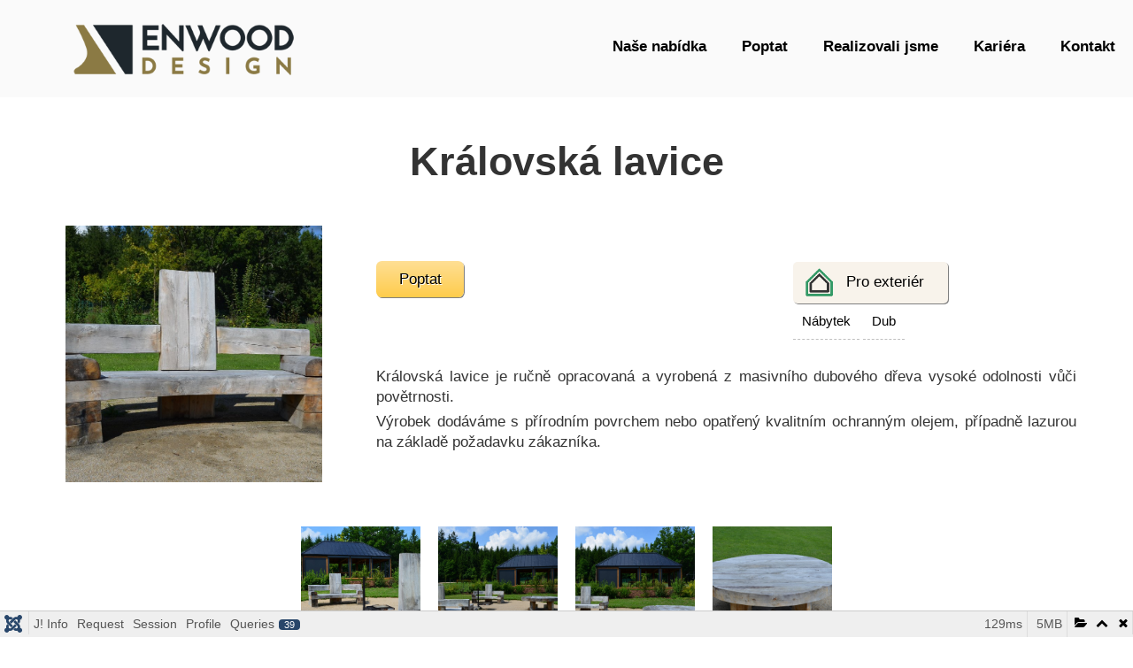

--- FILE ---
content_type: text/html; charset=utf-8
request_url: https://www.enwood.cz/produkty/zahradni-nabytek/kralovska-lavice
body_size: 17541
content:

<!DOCTYPE html>
<html xmlns="http://www.w3.org/1999/xhtml" xml:lang="cs-cz" lang="cs-cz" >
<head>	


<script async src="https://www.googletagmanager.com/gtag/js?id=G-VRBN9QTEBV"></script>
<script>
 window.dataLayer = window.dataLayer || [];
 function gtag(){dataLayer.push(arguments);}
 gtag('js',new Date());
 gtag('config','G-VRBN9QTEBV',{storage:'none',client_storage:'none', analytics_storage:'denied', ad_storage:'denied', personalization_storage:'denied'});
 gtag('consent','default',{'ad_storage':'denied','analytics_storage':'denied','personalization_storage':'denied','wait_for_update':500});
</script>


	<meta charset="utf-8">
	<meta name="robots" content="max-snippet:-1, max-image-preview:large, max-video-preview:-1">
	<meta name="description" content="Navrhujeme a realizujeme dřevěné a kamenné zahradní stavby a prvky zahradní architektury. Dřevostavby, zahradní domy, přístřešky, terasy, pergoly, cesty, schody">
	<meta name="generator" content="Joomla! - Open Source Content Management">
	<title>Královská lavice - ENWOOD </title>
	<link href="/media/system/images/favicon.ico" rel="alternate icon" type="image/vnd.microsoft.icon">
<link href="/media/vendor/fontawesome-free/css/fontawesome.css?5.15.4" rel="stylesheet" data-asset-name="fontawesome" />
	<link href="/media/vendor/joomla-custom-elements/css/joomla-alert.css?0.2.0" rel="stylesheet" data-asset-name="webcomponent.joomla-alert" />
	<link href="/media/plg_system_debug/css/debug.css?115a55ae0a8973c8fe736fc50574b2c5" rel="stylesheet" data-asset-name="plg.system.debug" data-asset-dependencies="fontawesome" />
	<link href="/plugins/system/jce/css/content.css?badb4208be409b1335b815dde676300e" rel="stylesheet" />
<script src="/media/vendor/jquery/js/jquery.js?3.6.3" data-asset-name="jquery"></script>
	<script src="/media/mod_menu/js/menu-es5.js?115a55ae0a8973c8fe736fc50574b2c5" nomodule defer data-asset-name="mod_menu"></script>
	<script type="application/json" class="joomla-script-options new">{
    "joomla.jtext": {
        "ERROR": "Chyba",
        "MESSAGE": "Zpr\u00e1va",
        "NOTICE": "Ozn\u00e1men\u00ed",
        "WARNING": "Varov\u00e1n\u00ed",
        "JCLOSE": "Zav\u0159\u00edt",
        "JOK": "OK",
        "JOPEN": "Otev\u0159\u00edt"
    },
    "system.paths": {
        "root": "",
        "rootFull": "https:\/\/www.enwood.cz\/",
        "base": "",
        "baseFull": "https:\/\/www.enwood.cz\/"
    },
    "csrf.token": "da41f5e725f2564676447658c825b740"
}</script>
	<script src="/media/system/js/core.js?576eb51da909dcf692c98643faa6fc89629ead18" data-asset-name="core"></script>
	<script src="/media/vendor/webcomponentsjs/js/webcomponents-bundle.js?2.7.0" nomodule defer data-asset-name="wcpolyfill" data-asset-dependencies="core"></script>
	<script src="/media/system/js/messages-es5.js?44e3f60beada646706be6569e75b36f7cf293bf9" nomodule defer data-asset-name="messages-legacy" data-asset-dependencies="core"></script>
	<script src="/media/system/js/joomla-hidden-mail-es5.js?86544755a5c7287d31511970d36b3906e8e22dba" nomodule defer data-asset-name="webcomponent.hidden-mail-legacy" data-asset-dependencies="wcpolyfill"></script>
	<script src="/media/system/js/joomla-hidden-mail.js?6829a5ca62409c5d92c27b7c42bad9e81b3a480a" type="module" data-asset-name="webcomponent.hidden-mail" data-asset-dependencies="webcomponent.hidden-mail-legacy"></script>
	<script src="/media/system/js/messages.js?7425e8d1cb9e4f061d5e30271d6d99b085344117" type="module" data-asset-name="messages" data-asset-dependencies="messages-legacy"></script>
	<script src="/media/plg_system_debug/js/debug.js?115a55ae0a8973c8fe736fc50574b2c5" defer data-asset-name="plg.system.debug" data-asset-dependencies="jquery"></script>
	<!-- Start: Strukturovaná data Google -->
             <script type="application/ld+json" data-type="gsd"> { "@context": "https://schema.org", "@type": "BreadcrumbList", "itemListElement": [ { "@type": "ListItem", "position": 1, "name": "Domů", "item": "http://www.enwood.cz/" }, { "@type": "ListItem", "position": 2, "name": "SEF link Produkty", "item": "http://www.enwood.cz/produkty" }, { "@type": "ListItem", "position": 3, "name": "SEF link Nábytek", "item": "http://www.enwood.cz/produkty/zahradni-nabytek" }, { "@type": "ListItem", "position": 4, "name": "Královská lavice", "item": "https://www.enwood.cz/produkty/zahradni-nabytek/kralovska-lavice" } ] } </script>
            <!-- End: Strukturovaná data Google -->
			
	
	
	<meta name="Author" content="2008.cz/studio" />
	<meta name="Robots" content="index,follow" />
	<meta name="google-site-verification" content="ijjpj4tcGOHicgTiDrH9w-z0jmo9XodKjA5jASNAsSM" />
    
	<meta name="viewport" content="initial-scale=1.0" />
	
	
	<!--link href="https://fonts.googleapis.com/css2?family=Montserrat:ital,wght@0,100;0,200;0,300;0,400;0,500;0,600;0,700;0,800;1,100;1,300&display=swap" rel="stylesheet"--> 
<link rel="preconnect" href="https://fonts.googleapis.com">
<link rel="preconnect" href="https://fonts.gstatic.com" crossorigin>
<link href="https://fonts.googleapis.com/css2?family=Josefin+Sans:ital,wght@0,100;0,300;0,400;0,700;1,300;1,400;1,700&display=swap" rel="stylesheet"> 

	<link media="screen" rel="stylesheet" type="text/css" href="/templates/op/css/style.css?61769220645" />
	
	
    
		
	
	
	<script src="https://ajax.googleapis.com/ajax/libs/jquery/2.2.2/jquery.min.js"></script>   
	

    
	<link media="screen" rel="stylesheet" type="text/css" href="/templates/op/includes/magnific/magnific.css"/>
	<script type="text/javascript" src="/templates/op/includes/magnific/magnific-min.js"></script>   
    
	<script type="text/javascript" src="/templates/op/includes/template.js?61769220645"></script> 	
    




<meta http-equiv="Content-Type" content="text/html; charset=utf-8">





</head>		

<body class="noJS  isNotHome isNotMobile isNotInfo isNoOrder isNotLoged isEshop com_content-article id-76 url--produkty-zahradni-nabytek-kralovska-lavice">




<a name="up" class="up"></a>	
				
	<script type="text/javascript" language="javascript">			
				if (top.location != self.location) {
					$("body").addClass("isFrame");
				} else {
					$("body").addClass("isNotFrame");
				}
				$("body").removeClass("noJS");	
				$("body").addClass("isJS");	
	</script>
            
			
		
			<!--[if lt IE 9]>
						<script type="text/javascript">	
							document.write('<h2 class="alert">UPGRADE_YOUR_BROWSER > <a target="_blank" href="http://windows.microsoft.com/cs-CZ/internet-explorer/products/ie/home">Aktualizovat</a></h2>');
  						</script>
  			<![endif]--> 
			
		
		
					

				
		<div id="top" class="wh">		
			<div class="fixWidth">		
			
				<div class="logo">
										<a href="/">
																							<img src="/templates/op/images/logo.png" title="" alt="Architektura zahrady"  border="0" />				
																					</a>					
										<div class="clr"></div>			
				</div>
											
				<div class="menuCtrl menuCtrl1" style="display: none"></div>				
										
				<div class="navigation">
                           					<div class="moduletable _menu">
        <ul class="mod-menu mod-list nav ">
<li class="nav-item item-145 deeper parent"><a href="/nase-nabidka" >Naše nabídka</a><ul class="mod-menu__sub list-unstyled small"><li class="nav-item item-149"><a href="/nase-nabidka/stavby" >Zahradní stavby</a></li><li class="nav-item item-150"><a href="/nase-nabidka/zahradni-nabytek" >Zahradní nábytek a mobiliář</a></li><li class="nav-item item-151"><a href="/nase-nabidka/zahradni-vybaveni" >Zahradní vybavení</a></li><li class="nav-item item-154"><a href="/nase-nabidka/hry-sport-relax" >Herní, sportovní a relaxační prvky</a></li><li class="nav-item item-153"><a href="/nase-nabidka/ostatni" >Všechny produkty </a></li><li class="nav-item item-185 divider"><span class="mod-menu__separator separator ">____________</span>
</li><li class="nav-item item-182"><a href="/nase-nabidka/pro-interier" >Pro interiér</a></li><li class="nav-item item-184"><a href="/nase-nabidka/pro-exterier" >Pro exteriér</a></li></ul></li><li class="nav-item item-146"><a href="/poptat" >Poptat</a></li><li class="nav-item item-119"><a href="/realizace" >Realizovali jsme</a></li><li class="nav-item item-186"><a href="https://www.arbogard.cz/kariera" >Kariéra</a></li><li class="nav-item item-113"><a href="/kontakt" >Kontakt</a></li></ul>
</div>
	
											<div class="clr"></div>
				</div>	
																										
										
				<hr class="clr" />	
				
			</div>
		</div>
		
			
		
        		
	<div  class="ccontainer wh">
		<div id="content" >
			<div class="fixWidth">	
                			
                				<a name="obsah"></a>
                    
                    			<div class="error">										
									<div id="system-message-container" aria-live="polite"></div>

								</div>		
                      			
                       											
								                                
                                	<div id="component">
										<div class="com-content-article item-page" itemscope itemtype="https://schema.org/Article">
    <meta itemprop="inLanguage" content="cs-CZ">
    
    
        <div class="page-header">
        <h1 itemprop="headline">
            Královská lavice        </h1>
                            </div>
        
        
    
    
        
                                    <div itemprop="articleBody" class="com-content-article__body">
        <ul>
<li><img src="/images/reference/Stdr/19.jpg" alt="5" height="300" class="zvetsit" />
<ul>
<li><strong>od 68.000 Kč<br /></strong></li>
<li><a href="/poptat">Poptat</a></li>
</ul>
</li>
</ul>
 
<p>&nbsp;</p>
<p>Královská lavice je ručně opracovaná a vyrobená z masivního dubového dřeva vysoké odolnosti vůči povětrnosti.</p>
<p>Výrobek dodáváme s přírodním povrchem nebo opatřený kvalitním ochranným olejem, případně lazurou na základě požadavku zákazníka.</p>
<p>&nbsp;</p>
<p><img src="/images/reference/Stdr/18.jpg" alt="" height="300" class="zvetsit" data-alt="5" /><img src="/images/reference/Stdr/17.jpg" alt="5" height="300" class="zvetsit" /><img src="/images/reference/Stdr/16.jpg" alt="5" height="300" class="zvetsit" /><img src="/images/reference/Stdr/20.jpg" alt="5" height="300" class="zvetsit" /></p>    </div>

                                                                    <ul class="tags list-inline">
                                                                    <li class="list-inline-item tag-5 tag-list0" itemprop="keywords">
                    <a href="/nase-nabidka/pro-exterier" class="btn btn-sm btn-info">
                        Pro exteriér                    </a>
                </li>
                                                                                <li class="list-inline-item tag-7 tag-list1" itemprop="keywords">
                    <a href="/calc/nabytek" class="btn btn-sm btn-info">
                        Nábytek                    </a>
                </li>
                                                                                <li class="list-inline-item tag-11 tag-list2" itemprop="keywords">
                    <a href="/calc/dub" class="btn btn-sm btn-info">
                        Dub                    </a>
                </li>
                        </ul>
                    
                                                            </div>
	
									</div>
									
                       												
								<hr class="clr" />  		
			</div> 				
					</div>	
		
		
			      
		
		     					
			<div id="forpro" >		
				<div class="fixWidth">		
								
						<div class="iforpro imat">
              				<div class="moduletable ">
        <div class="mod-articlesnews newsflash">
            <div class="mod-articlesnews__item" itemscope itemtype="https://schema.org/Article">
                    <h3 class="newsflash-title">
            Masivní dřevo        </h3>


    

    <p><img src="/images/materialy/drevo_dub.png" alt="drevo dub3" width="150" height="150" class="forpro_img dub" />Masivní dřevo je krásný, přírodní materiál. Výrobky ze dřeva dodáváme s přírodním povrchem nebo opatřené kvalitním ochranným olejem. <a href="/herni-sportovni-a-relaxacni-prvky-2" target="_blank" rel="noopener">Více různých typech dřeva &gt;</a></p>


        </div>
    </div>
</div>
	
							<div class="clr"></div>
						</div>
						
								
						<div class="iforpro icen">
              				<div class="moduletable ">
        <div class="mod-articlesnews newsflash">
            <div class="mod-articlesnews__item" itemscope itemtype="https://schema.org/Article">
                    <h3 class="newsflash-title">
            Informace o ceně a dodání        </h3>


    

    <p><img src="/images/ikony/icen_proc.png" alt="drevo dub3" class="forpro_img dub" />Cena bude po odeslání poptávky upřesěna dle domluvy a popisu nebo prohlídky vybraného místa dopravy, vykládky, přesunu, usazení a montáže. Pro velkoobchodní ceny <a href="/kontakt">nás kontaktujte</a>.&nbsp;</p>
<p>&nbsp;</p>

        </div>
    </div>
</div>
	
							<div class="clr"></div>
						</div>
						
						
						<div class="iforpro iform">

							<h3>Zeptejte se nás...</h3>
														<a name="zprava"></a>
														
							<form class="quickform "  method="post" action="/produkty/zahradni-nabytek/kralovska-lavice#zprava">
							


								<textarea name="dotaz" class="field dotaz "   required
									onblur="if (this.value == '') {this.value = 'Napište dotaz'; }" 
									onfocus="if (this.value == 'Napište dotaz') {this.value = ''; this.className += 'changed'; }" 
									>Napište dotaz</textarea>
								<input name="email" class="field  hide "  
									onblur="if (this.value == '@') {this.value = 'Email';}" 
									onfocus="if (this.value == 'Email') {this.value = '@'; this.className += 'changed';}"   required
									value="Email" />
								<input name="jmeno" class="field  hide "  
									onblur="if (this.value == '') {this.value = 'Jméno';}" 
									onfocus="if (this.value == 'Jméno') {this.value = ''; this.className += 'changed';}"   
									value="Jméno" />
									
								<input type="hidden" name="hash"  value="642d1fae399ad0c5a8a6a1614576f91f" />
								<input type="hidden" name="stranka"  value="(http://www.enwood.cz/produkty/zahradni-nabytek/kralovska-lavice)" />
								<input type="hidden" name="expandit"  value="1" />
									
                                <div class="field  hide">
									<input name="kod"  class="kod "  size="2"
									onfocus="this.className += 'changed';"
									value="" />&nbsp;&lt;&nbsp;Opište číslo: 5									<input type="submit" class="field  hide inline submit" value="Odeslat"/>
                                </div>
									
									
								<div class="clr"></div>
								
								
							</form>
                        
						
						
						</div>					
				</div>
			</div>				
        	  
		
			       

		
					
			<div id="realizace" >		
				<div class="fixWidth">		
              		<div class="moduletable ">
            <h2 >Realizovali jsme</h2>        <div class="mod-articlesnews newsflash">
            <div class="mod-articlesnews__item" itemscope itemtype="https://schema.org/Article">
            

    

    <section>
<p><img src="/images/reference/ENWOOD/most/7.jpg" alt="ENWOOD &amp; Architektura zahrady" height="100" style="margin: 5px;" /><img src="/images/reference/Stdr/17.jpg" alt="ENWOOD &amp; Architektura zahrady" width="" height="100" style="margin: 5px;" /><img src="/images/reference/Stdr/9.jpg" alt="ENWOOD &amp; Architektura zahrady" width="" height="100" style="margin: 5px;" /></p>


    
<p class="readmore">
            <a class="btn btn-secondary" href="/realizace" aria-label="Číst dál Realizovali jsme">
            <span class="icon-chevron-right" aria-hidden="true"></span>            Číst dál                    </a>
    </p>
        </div>
    </div>
</div>
	
					<div class="clr"></div>
				</div>
			</div>				
        	       

		


              				
						
						
					
			<div id="kontakt">		
				<div class="fixWidth">		
                   	<a name="kontakt"></a>
              		<div class="moduletable ">
        <div class="mod-articlesnews newsflash">
            <div class="mod-articlesnews__item" itemscope itemtype="https://schema.org/Article">
            

    

    <p>&nbsp;</p>
<h4 style="text-align: center;">ENWOOD DESIGN - je tvůrčí, výrobní a obchodní program</h4>
<p style="text-align: center;">Nabízíme prvky zahradní architektury, prodej materiálů a řeziva pro zahradní architekturu.</p>
<p>&nbsp;</p>
<p>&nbsp;</p>
<h4>Ladislav Nevlida, DiS.<strong><br /></strong></h4>
<p style="text-align: center;">jednatel společnosti, konzultant, realizace</p>
<p>&nbsp;</p>
<!--ul class="xk">
<li></li>
</ul-->
<p style="text-align: center;"><strong>+420 603 498 844</strong></p>
<p style="text-align: center;"><strong><joomla-hidden-mail  is-link="1" is-email="1" first="bmV2bGlkYQ==" last="YXJib2dhcmQuY3o=" text="bmV2bGlkYUBhcmJvZ2FyZC5jeg==" base="" >Tato e-mailová adresa je chráněna před spamboty. Pro její zobrazení musíte mít povolen Javascript.</joomla-hidden-mail></strong></p>
<p>&nbsp;</p>
<p>&nbsp;</p>
<h5>Fakturační údaje:</h5>
<p style="text-align: center;"><strong>ENWOOD DESIGN s.r.o., </strong><span itemprop="streetAddress">Zbraslavská</span> 12/11, Praha 5 - Malá Chuchle, <span itemprop="postalCode">159 00, </span>IČ: 21632952, DIČ: CZ21632952</p>
<h5 style="text-align: center;"><br />Výrobní a prodejní místo: <a href="https://mapy.cz/s/punozukuha" target="_blank" rel="noopener">Náměstí MUDR. J. Svobody 60, Zruč nad Sázavou, 285 22</a>&nbsp;</h5>
<p>&nbsp;</p>
<p>&nbsp;</p>
<p>&nbsp;</p>
<p style="text-align: center;"><strong>Ladislav Nevlida, DiS.</strong> působí také jako nezávislý subjekt, IČ: 412 26 488</p>
<p style="text-align: center;">Také vás může zajímat tvůrce krásných zahrad firma <strong><a href="https://www.arbogard.cz" target="_blank" rel="noopener">ArboGard s.r.o. →</a></strong></p>
<p>&nbsp;</p>

        </div>
    </div>
</div>
	
					
					<div class="clr"></div>
				</div>
			</div>				
        	           


			  
               			
        <a class="toTop" href="/produkty/zahradni-nabytek/kralovska-lavice#up">^ nahoru</a>
                    
                  	 
    				                    
                    

							
								
									
                

                				
                	<div id="footer" >						
						<div class="fixWidth">	
							
							<div class="fbox f1 ">
                    				<div class="moduletable _menu">
        <ul class="mod-menu mod-list nav ">
<li class="nav-item item-145 deeper parent"><a href="/nase-nabidka" >Naše nabídka</a><ul class="mod-menu__sub list-unstyled small"><li class="nav-item item-149"><a href="/nase-nabidka/stavby" >Zahradní stavby</a></li><li class="nav-item item-150"><a href="/nase-nabidka/zahradni-nabytek" >Zahradní nábytek a mobiliář</a></li><li class="nav-item item-151"><a href="/nase-nabidka/zahradni-vybaveni" >Zahradní vybavení</a></li><li class="nav-item item-154"><a href="/nase-nabidka/hry-sport-relax" >Herní, sportovní a relaxační prvky</a></li><li class="nav-item item-153"><a href="/nase-nabidka/ostatni" >Všechny produkty </a></li><li class="nav-item item-185 divider"><span class="mod-menu__separator separator ">____________</span>
</li><li class="nav-item item-182"><a href="/nase-nabidka/pro-interier" >Pro interiér</a></li><li class="nav-item item-184"><a href="/nase-nabidka/pro-exterier" >Pro exteriér</a></li></ul></li><li class="nav-item item-146"><a href="/poptat" >Poptat</a></li><li class="nav-item item-119"><a href="/realizace" >Realizovali jsme</a></li><li class="nav-item item-186"><a href="https://www.arbogard.cz/kariera" >Kariéra</a></li><li class="nav-item item-113"><a href="/kontakt" >Kontakt</a></li></ul>
</div>
<div class="moduletable _menu">
        <ul class="mod-menu mod-list nav ">
<li class="nav-item item-131"><a href="/obsah-webu" >Obsah webu</a></li><li class="nav-item item-147"><a href="/obchodni-podminky-a-zpracovani-udaju" >Obchodní podmínky a zpracování údajů</a></li></ul>
</div>
<div class="moduletable _menu">
        <ul class="mod-menu mod-list nav ">
<li class="nav-item item-134"><a href="https://www.firmy.cz/detail/447308-ladislav-nevlida-dis-jilove-u-prahy.html" target="_blank" rel="noopener noreferrer">Firmy.cz</a></li><li class="nav-item item-122"><a href="/login" >Login</a></li></ul>
</div>
	
                        	</div>
							
                       									
									 
							
                        	<div class="clr"></div>	
						</div>	
					</div>	
					
                	
	</div>
	
	<div id="fb-root"></div>
<script async defer crossorigin="anonymous" src="https://connect.facebook.net/cs_CZ/sdk.js#xfbml=1&version=v8.0&appId=321017664592675&autoLogAppEvents=1" nonce="mkKi1Lod"></script>
<link rel="stylesheet" type="text/css" href="/media/vendor/debugbar/vendor/highlightjs/styles/github.css">
<link rel="stylesheet" type="text/css" href="/media/vendor/debugbar/debugbar.css">
<link rel="stylesheet" type="text/css" href="/media/vendor/debugbar/widgets.css">
<link rel="stylesheet" type="text/css" href="/media/vendor/debugbar/openhandler.css">
<link rel="stylesheet" type="text/css" href="/media/plg_system_debug/widgets/info/widget.min.css">
<link rel="stylesheet" type="text/css" href="/media/plg_system_debug/widgets/sqlqueries/widget.min.css">
<script type="text/javascript" src="/media/vendor/debugbar/vendor/highlightjs/highlight.pack.js" defer></script>
<script type="text/javascript" src="/media/vendor/debugbar/debugbar.js" defer></script>
<script type="text/javascript" src="/media/vendor/debugbar/widgets.js" defer></script>
<script type="text/javascript" src="/media/vendor/debugbar/openhandler.js" defer></script>
<script type="text/javascript" src="/media/plg_system_debug/widgets/info/widget.min.js" defer></script>
<script type="text/javascript" src="/media/plg_system_debug/widgets/sqlqueries/widget.min.js" defer></script>
<script type="module">
var phpdebugbar = new PhpDebugBar.DebugBar();
phpdebugbar.addTab("info", new PhpDebugBar.DebugBar.Tab({"icon":"info-circle","title":"J! Info", "widget": new PhpDebugBar.Widgets.InfoWidget()}));
phpdebugbar.addIndicator("memory", new PhpDebugBar.DebugBar.Indicator({"icon":"cogs","tooltip":"Memory Usage"}), "right");
phpdebugbar.addTab("request", new PhpDebugBar.DebugBar.Tab({"icon":"tags","title":"Request", "widget": new PhpDebugBar.Widgets.VariableListWidget()}));
phpdebugbar.addTab("session", new PhpDebugBar.DebugBar.Tab({"icon":"key","title":"Session", "widget": new PhpDebugBar.Widgets.VariableListWidget()}));
phpdebugbar.addIndicator("profileTime", new PhpDebugBar.DebugBar.Indicator({"icon":"clock-o","tooltip":"Request Duration"}), "right");
phpdebugbar.addTab("profile", new PhpDebugBar.DebugBar.Tab({"icon":"clock-o","title":"Profile", "widget": new PhpDebugBar.Widgets.TimelineWidget()}));
phpdebugbar.addTab("queries", new PhpDebugBar.DebugBar.Tab({"icon":"database","title":"Queries", "widget": new PhpDebugBar.Widgets.SQLQueriesWidget()}));
phpdebugbar.setDataMap({
"info": ["info", {}],
"memory": ["memory.peak_usage_str", '0B'],
"request": ["request", {}],
"session": ["session.data", []],
"profileTime": ["profile.duration_str", '0ms'],
"profile": ["profile", {}],
"queries": ["queries.data", []],
"queries:badge": ["queries.count", null]
});
phpdebugbar.restoreState();
phpdebugbar.ajaxHandler = new PhpDebugBar.AjaxHandler(phpdebugbar, undefined, true);
if (jQuery) phpdebugbar.ajaxHandler.bindToJquery(jQuery);
phpdebugbar.setOpenHandler(new PhpDebugBar.OpenHandler({"url":"\/index.php?option=com_ajax&plugin=debug&group=system&format=raw&action=openhandler&da41f5e725f2564676447658c825b740=1"}));
phpdebugbar.addDataSet({"__meta":{"id":"X1376f643a947ecb8ff2b210286960f3d","datetime":"2026-01-24 03:10:45","utime":1769220645.28,"method":"GET","uri":"\/produkty\/zahradni-nabytek\/kralovska-lavice","ip":"10.73.2.11"},"info":{"phpVersion":"7.4.0","joomlaVersion":"4.3.2","requestId":"X1376f643a947ecb8ff2b210286960f3d","identity":{"type":"guest"},"response":{"status_code":200},"template":{"template":"op","home":"1","id":9},"database":{"dbserver":"mysql","dbversion":"10.4.24-MariaDB-1:10.4.24+maria~buster-log","dbcollation":"utf8_unicode_ci","dbconnectioncollation":"utf8mb4_general_ci","dbconnectionencryption":"","dbconnencryptsupported":false}},"juser":{"user_id":0},"memory":{"peak_usage":5393384,"peak_usage_str":"5MB"},"request":{"$_GET":"[]","$_POST":"[]","$_SESSION":"[]","$_COOKIE":"[]","$_SERVER":"array:42 [\n  \"REDIRECT_HTTP_AUTHORIZATION\" => \"\"\n  \"REDIRECT_STATUS\" => \"200\"\n  \"HTTP_AUTHORIZATION\" => \"\"\n  \"HTTP_X_REAL_IP\" => \"13.59.38.198\"\n  \"HTTP_X_FORWARDED_FOR\" => \"13.59.38.198\"\n  \"HTTP_X_FORWARDED_PROTO\" => \"https\"\n  \"HTTP_HOST\" => \"www.enwood.cz\"\n  \"HTTP_CONNECTION\" => \"close\"\n  \"HTTP_PRAGMA\" => \"no-cache\"\n  \"HTTP_CACHE_CONTROL\" => \"no-cache\"\n  \"HTTP_UPGRADE_INSECURE_REQUESTS\" => \"1\"\n  \"HTTP_USER_AGENT\" => \"Mozilla\/5.0 (Macintosh; Intel Mac OS X 10_15_7) AppleWebKit\/537.36 (KHTML, like Gecko) Chrome\/131.0.0.0 Safari\/537.36; ClaudeBot\/1.0; +claudebot@anthropic.com)\"\n  \"HTTP_ACCEPT\" => \"text\/html,application\/xhtml+xml,application\/xml;q=0.9,image\/webp,image\/apng,*\/*;q=0.8,application\/signed-exchange;v=b3;q=0.9\"\n  \"HTTP_SEC_FETCH_SITE\" => \"none\"\n  \"HTTP_SEC_FETCH_MODE\" => \"navigate\"\n  \"HTTP_SEC_FETCH_USER\" => \"?1\"\n  \"HTTP_SEC_FETCH_DEST\" => \"document\"\n  \"HTTP_ACCEPT_ENCODING\" => \"gzip, deflate, br\"\n  \"PATH\" => \"\/usr\/local\/sbin:\/usr\/local\/bin:\/usr\/sbin:\/usr\/bin:\/sbin:\/bin\"\n  \"SERVER_SIGNATURE\" => \"<address>Apache\/2.4.38 (Debian) Server at www.enwood.cz Port 80<\/address>\\n\"\n  \"SERVER_SOFTWARE\" => \"Apache\/2.4.38 (Debian)\"\n  \"SERVER_NAME\" => \"www.enwood.cz\"\n  \"SERVER_ADDR\" => \"10.73.2.174\"\n  \"SERVER_PORT\" => \"80\"\n  \"REMOTE_ADDR\" => \"10.73.2.11\"\n  \"DOCUMENT_ROOT\" => \"\/var\/www\/opetracek\/enwood.cz\/web\"\n  \"REQUEST_SCHEME\" => \"http\"\n  \"CONTEXT_PREFIX\" => \"\"\n  \"CONTEXT_DOCUMENT_ROOT\" => \"\/var\/www\/opetracek\/enwood.cz\/web\"\n  \"SERVER_ADMIN\" => \"[no address given]\"\n  \"SCRIPT_FILENAME\" => \"\/var\/www\/opetracek\/enwood.cz\/web\/index.php\"\n  \"REMOTE_PORT\" => \"57766\"\n  \"REDIRECT_URL\" => \"\/produkty\/zahradni-nabytek\/kralovska-lavice\"\n  \"GATEWAY_INTERFACE\" => \"CGI\/1.1\"\n  \"SERVER_PROTOCOL\" => \"HTTP\/1.0\"\n  \"REQUEST_METHOD\" => \"GET\"\n  \"QUERY_STRING\" => \"\"\n  \"REQUEST_URI\" => \"\/produkty\/zahradni-nabytek\/kralovska-lavice\"\n  \"SCRIPT_NAME\" => \"\/index.php\"\n  \"PHP_SELF\" => \"\/index.php\"\n  \"REQUEST_TIME_FLOAT\" => 1769220645.158\n  \"REQUEST_TIME\" => 1769220645\n]"},"session":{"data":{"session":"array:3 [\n  \"counter\" => 1\n  \"timer\" => array:3 [\n    \"start\" => 1769220645\n    \"last\" => 1769220645\n    \"now\" => 1769220645\n  ]\n  \"token\" => \"***redacted***\"\n]","registry":"array:3 [\n  \"data\" => []\n  \"initialized\" => false\n  \"separator\" => \".\"\n]","user":"array:18 [\n  \"id\" => 0\n  \"name\" => null\n  \"username\" => null\n  \"email\" => null\n  \"password\" => \"***redacted***\"\n  \"password_clear\" => \"***redacted***\"\n  \"block\" => null\n  \"sendEmail\" => 0\n  \"registerDate\" => null\n  \"lastvisitDate\" => null\n  \"activation\" => null\n  \"params\" => null\n  \"groups\" => array:1 [\n    0 => \"9\"\n  ]\n  \"guest\" => 1\n  \"lastResetTime\" => null\n  \"resetCount\" => null\n  \"requireReset\" => null\n  \"aid\" => 0\n]","PHPDEBUGBAR_STACK_DATA":"[]"}},"profile":{"start":1769220645.158,"end":1769220645.2865601,"duration":0.12856006622314453,"duration_str":"129ms","measures":[{"label":"afterLoad (549.37KB)","start":1769220645.158,"relative_start":0,"end":1769220645.16101,"relative_end":-0.1255500316619873,"duration":0.0030100345611572266,"duration_str":"3.01ms","params":[],"collector":null},{"label":"afterInitialise (1.92MB)","start":1769220645.16101,"relative_start":0.0030100345611572266,"end":1769220645.1876531,"relative_end":-0.098906993865966797,"duration":0.026643037796020508,"duration_str":"26.64ms","params":[],"collector":null},{"label":"afterRoute (304.88KB)","start":1769220645.1876531,"relative_start":0.029653072357177734,"end":1769220645.195138,"relative_end":-0.091422080993652344,"duration":0.0074849128723144531,"duration_str":"7.48ms","params":[],"collector":null},{"label":"beforeRenderComponent com_content (155.34KB)","start":1769220645.195138,"relative_start":0.037137985229492188,"end":1769220645.198195,"relative_end":-0.088365077972412109,"duration":0.0030570030212402344,"duration_str":"3.06ms","params":[],"collector":null},{"label":"Before Access::preloadComponents (all components) (54.41KB)","start":1769220645.198195,"relative_start":0.040194988250732422,"end":1769220645.199687,"relative_end":-0.086873054504394531,"duration":0.0014920234680175781,"duration_str":"1.49ms","params":[],"collector":null},{"label":"After Access::preloadComponents (all components) (117.4KB)","start":1769220645.199687,"relative_start":0.04168701171875,"end":1769220645.2003891,"relative_end":-0.08617091178894043,"duration":0.00070214271545410156,"duration_str":"702\u03bcs","params":[],"collector":null},{"label":"Before Access::preloadPermissions (com_content) (2.76KB)","start":1769220645.2003891,"relative_start":0.042389154434204102,"end":1769220645.200408,"relative_end":-0.086152076721191406,"duration":1.8835067749023438e-5,"duration_str":"19\u03bcs","params":[],"collector":null},{"label":"After Access::preloadPermissions (com_content) (80.47KB)","start":1769220645.200408,"relative_start":0.042407989501953125,"end":1769220645.2011471,"relative_end":-0.085412979125976562,"duration":0.00073909759521484375,"duration_str":"739\u03bcs","params":[],"collector":null},{"label":"Before Access::getAssetRules (id:197 name:com_content.article.76) (10.8KB)","start":1769220645.2011471,"relative_start":0.043147087097167969,"end":1769220645.201169,"relative_end":-0.085391044616699219,"duration":2.193450927734375e-5,"duration_str":"22\u03bcs","params":[],"collector":null},{"label":"After Access::getAssetRules (id:197 name:com_content.article.76) (8.47KB)","start":1769220645.201169,"relative_start":0.043169021606445312,"end":1769220645.201283,"relative_end":-0.085277080535888672,"duration":0.00011396408081054688,"duration_str":"114\u03bcs","params":[],"collector":null},{"label":"afterRenderComponent com_content (483.48KB)","start":1769220645.201283,"relative_start":0.043282985687255859,"end":1769220645.222692,"relative_end":-0.063868045806884766,"duration":0.021409034729003906,"duration_str":"21.41ms","params":[],"collector":null},{"label":"afterDispatch (3.08KB)","start":1769220645.222692,"relative_start":0.064692020416259766,"end":1769220645.2229261,"relative_end":-0.063633918762207031,"duration":0.00023412704467773438,"duration_str":"234\u03bcs","params":[],"collector":null},{"label":"beforeRenderRawModule mod_menu (Footer Menu ) (95.62KB)","start":1769220645.2229261,"relative_start":0.0649261474609375,"end":1769220645.226846,"relative_end":-0.059714078903198242,"duration":0.0039198398590087891,"duration_str":"3.92ms","params":[],"collector":null},{"label":"afterRenderRawModule mod_menu (Footer Menu ) (366.47KB)","start":1769220645.226846,"relative_start":0.068845987319946289,"end":1769220645.232034,"relative_end":-0.054526090621948242,"duration":0.00518798828125,"duration_str":"5.19ms","params":[],"collector":null},{"label":"beforeRenderModule mod_menu (Footer Menu ) (720B)","start":1769220645.232034,"relative_start":0.074033975601196289,"end":1769220645.2320499,"relative_end":-0.054510116577148438,"duration":1.5974044799804688e-5,"duration_str":"16\u03bcs","params":[],"collector":null},{"label":"afterRenderModule mod_menu (Footer Menu ) (3.98KB)","start":1769220645.2320499,"relative_start":0.074049949645996094,"end":1769220645.232223,"relative_end":-0.054337024688720703,"duration":0.00017309188842773438,"duration_str":"173\u03bcs","params":[],"collector":null},{"label":"beforeRenderRawModule mod_menu (Footer +) (1.49KB)","start":1769220645.232223,"relative_start":0.074223041534423828,"end":1769220645.2325811,"relative_end":-0.053978919982910156,"duration":0.00035810470581054688,"duration_str":"358\u03bcs","params":[],"collector":null},{"label":"afterRenderRawModule mod_menu (Footer +) (19.27KB)","start":1769220645.2325811,"relative_start":0.074581146240234375,"end":1769220645.2332921,"relative_end":-0.053267955780029297,"duration":0.00071096420288085938,"duration_str":"711\u03bcs","params":[],"collector":null},{"label":"beforeRenderModule mod_menu (Footer +) (704B)","start":1769220645.2332921,"relative_start":0.075292110443115234,"end":1769220645.233299,"relative_end":-0.053261041641235352,"duration":6.9141387939453125e-6,"duration_str":"7\u03bcs","params":[],"collector":null},{"label":"afterRenderModule mod_menu (Footer +) (2.22KB)","start":1769220645.233299,"relative_start":0.07529902458190918,"end":1769220645.2333682,"relative_end":-0.053191900253295898,"duration":6.9141387939453125e-5,"duration_str":"69\u03bcs","params":[],"collector":null},{"label":"beforeRenderRawModule mod_menu (Footer + noSitemap) (168B)","start":1769220645.2333682,"relative_start":0.075368165969848633,"end":1769220645.2336671,"relative_end":-0.052892923355102539,"duration":0.00029897689819335938,"duration_str":"299\u03bcs","params":[],"collector":null},{"label":"afterRenderRawModule mod_menu (Footer + noSitemap) (25.41KB)","start":1769220645.2336671,"relative_start":0.075667142868041992,"end":1769220645.234674,"relative_end":-0.051886081695556641,"duration":0.0010068416595458984,"duration_str":"1.01ms","params":[],"collector":null},{"label":"beforeRenderModule mod_menu (Footer + noSitemap) (720B)","start":1769220645.234674,"relative_start":0.076673984527587891,"end":1769220645.2346811,"relative_end":-0.051878929138183594,"duration":7.152557373046875e-6,"duration_str":"7\u03bcs","params":[],"collector":null},{"label":"afterRenderModule mod_menu (Footer + noSitemap) (2.3KB)","start":1769220645.2346811,"relative_start":0.076681137084960938,"end":1769220645.2347491,"relative_end":-0.051810979843139648,"duration":6.7949295043945312e-5,"duration_str":"68\u03bcs","params":[],"collector":null},{"label":"beforeRenderRawModule mod_articles_news (Kontakt) (1.96KB)","start":1769220645.2347491,"relative_start":0.076749086380004883,"end":1769220645.2352099,"relative_end":-0.051350116729736328,"duration":0.00046086311340332031,"duration_str":"461\u03bcs","params":[],"collector":null},{"label":"Before Access::getAssetRules (id:8 name:com_content) (56.97KB)","start":1769220645.2352099,"relative_start":0.077209949493408203,"end":1769220645.2364471,"relative_end":-0.05011296272277832,"duration":0.0012371540069580078,"duration_str":"1.24ms","params":[],"collector":null},{"label":"After Access::getAssetRules (id:8 name:com_content) (1.59KB)","start":1769220645.2364471,"relative_start":0.078447103500366211,"end":1769220645.236464,"relative_end":-0.050096035003662109,"duration":1.6927719116210938e-5,"duration_str":"17\u03bcs","params":[],"collector":null},{"label":"afterRenderRawModule mod_articles_news (Kontakt) (23.08KB)","start":1769220645.236464,"relative_start":0.078464031219482422,"end":1769220645.244391,"relative_end":-0.042169094085693359,"duration":0.00792694091796875,"duration_str":"7.93ms","params":[],"collector":null},{"label":"beforeRenderModule mod_articles_news (Kontakt) (704B)","start":1769220645.244391,"relative_start":0.086390972137451172,"end":1769220645.2444022,"relative_end":-0.042157888412475586,"duration":1.1205673217773438e-5,"duration_str":"11\u03bcs","params":[],"collector":null},{"label":"afterRenderModule mod_articles_news (Kontakt) (3.92KB)","start":1769220645.2444022,"relative_start":0.086402177810668945,"end":1769220645.244488,"relative_end":-0.042072057723999023,"duration":8.58306884765625e-5,"duration_str":"86\u03bcs","params":[],"collector":null},{"label":"beforeRenderRawModule mod_articles_news (Realizovali jsme) (2.34KB)","start":1769220645.244488,"relative_start":0.086488008499145508,"end":1769220645.2449021,"relative_end":-0.041657924652099609,"duration":0.00041413307189941406,"duration_str":"414\u03bcs","params":[],"collector":null},{"label":"afterRenderRawModule mod_articles_news (Realizovali jsme) (47.57KB)","start":1769220645.2449021,"relative_start":0.086902141571044922,"end":1769220645.251735,"relative_end":-0.03482508659362793,"duration":0.0068328380584716797,"duration_str":"6.83ms","params":[],"collector":null},{"label":"beforeRenderModule mod_articles_news (Realizovali jsme) (704B)","start":1769220645.251735,"relative_start":0.093734979629516602,"end":1769220645.25175,"relative_end":-0.034810066223144531,"duration":1.5020370483398438e-5,"duration_str":"15\u03bcs","params":[],"collector":null},{"label":"afterRenderModule mod_articles_news (Realizovali jsme) (5.45KB)","start":1769220645.25175,"relative_start":0.09375,"end":1769220645.2518241,"relative_end":-0.034735918045043945,"duration":7.4148178100585938e-5,"duration_str":"74\u03bcs","params":[],"collector":null},{"label":"beforeRenderRawModule mod_articles_news (Info o cen\u011b) (760B)","start":1769220645.2518241,"relative_start":0.093824148178100586,"end":1769220645.252279,"relative_end":-0.034281015396118164,"duration":0.00045490264892578125,"duration_str":"455\u03bcs","params":[],"collector":null},{"label":"afterRenderRawModule mod_articles_news (Info o cen\u011b) (39.18KB)","start":1769220645.252279,"relative_start":0.094279050827026367,"end":1769220645.255666,"relative_end":-0.030894041061401367,"duration":0.0033869743347167969,"duration_str":"3.39ms","params":[],"collector":null},{"label":"beforeRenderModule mod_articles_news (Info o cen\u011b) (704B)","start":1769220645.255666,"relative_start":0.097666025161743164,"end":1769220645.2556791,"relative_end":-0.030880928039550781,"duration":1.3113021850585938e-5,"duration_str":"13\u03bcs","params":[],"collector":null},{"label":"afterRenderModule mod_articles_news (Info o cen\u011b) (2.67KB)","start":1769220645.2556791,"relative_start":0.09767913818359375,"end":1769220645.255774,"relative_end":-0.030786037445068359,"duration":9.4890594482421875e-5,"duration_str":"95\u03bcs","params":[],"collector":null},{"label":"beforeRenderRawModule mod_articles_news (Info o d\u0159ev\u011b) (584B)","start":1769220645.255774,"relative_start":0.097774028778076172,"end":1769220645.2561641,"relative_end":-0.030395984649658203,"duration":0.00039005279541015625,"duration_str":"390\u03bcs","params":[],"collector":null},{"label":"afterRenderRawModule mod_articles_news (Info o d\u0159ev\u011b) (63.63KB)","start":1769220645.2561641,"relative_start":0.098164081573486328,"end":1769220645.2605,"relative_end":-0.026060104370117188,"duration":0.0043358802795410156,"duration_str":"4.34ms","params":[],"collector":null},{"label":"beforeRenderModule mod_articles_news (Info o d\u0159ev\u011b) (704B)","start":1769220645.2605,"relative_start":0.10249996185302734,"end":1769220645.2605131,"relative_end":-0.026046991348266602,"duration":1.3113021850585938e-5,"duration_str":"13\u03bcs","params":[],"collector":null},{"label":"afterRenderModule mod_articles_news (Info o d\u0159ev\u011b) (2.67KB)","start":1769220645.2605131,"relative_start":0.10251307487487793,"end":1769220645.2606781,"relative_end":-0.02588200569152832,"duration":0.00016498565673828125,"duration_str":"165\u03bcs","params":[],"collector":null},{"label":"beforeRenderRawModule mod_menu (Main Menu) (2.04KB)","start":1769220645.2606781,"relative_start":0.10267806053161621,"end":1769220645.2610772,"relative_end":-0.025482892990112305,"duration":0.00039911270141601562,"duration_str":"399\u03bcs","params":[],"collector":null},{"label":"afterRenderRawModule mod_menu (Main Menu) (3.7KB)","start":1769220645.2610772,"relative_start":0.10307717323303223,"end":1769220645.2625351,"relative_end":-0.02402496337890625,"duration":0.0014579296112060547,"duration_str":"1.46ms","params":[],"collector":null},{"label":"beforeRenderModule mod_menu (Main Menu) (704B)","start":1769220645.2625351,"relative_start":0.10453510284423828,"end":1769220645.2625611,"relative_end":-0.02399897575378418,"duration":2.5987625122070312e-5,"duration_str":"26\u03bcs","params":[],"collector":null},{"label":"afterRenderModule mod_menu (Main Menu) (3.41KB)","start":1769220645.2625611,"relative_start":0.10456109046936035,"end":1769220645.2626321,"relative_end":-0.023927927017211914,"duration":7.1048736572265625e-5,"duration_str":"71\u03bcs","params":[],"collector":null},{"label":"afterRender (264.03KB)","start":1769220645.2626321,"relative_start":0.10463213920593262,"end":1769220645.277648,"relative_end":-0.0089120864868164062,"duration":0.015015840530395508,"duration_str":"15.02ms","params":[],"collector":null}],"rawMarks":[{"prefix":"Application","time":3.0100345611572266,"totalTime":3.0100345611572266,"memory":0.53649139404296875,"totalMemory":0.86865234375,"label":"afterLoad"},{"prefix":"Application","time":26.643037796020508,"totalTime":29.653072357177734,"memory":1.918731689453125,"totalMemory":2.787384033203125,"label":"afterInitialise"},{"prefix":"Application","time":7.4849128723144531,"totalTime":37.137985229492188,"memory":0.29773712158203125,"totalMemory":3.0851211547851562,"label":"afterRoute"},{"prefix":"Application","time":3.0570030212402344,"totalTime":40.194988250732422,"memory":0.151702880859375,"totalMemory":3.2368240356445312,"label":"beforeRenderComponent com_content"},{"prefix":"Application","time":1.4920234680175781,"totalTime":41.68701171875,"memory":0.05313873291015625,"totalMemory":3.2899627685546875,"label":"Before Access::preloadComponents (all components)"},{"prefix":"Application","time":0.70214271545410156,"totalTime":42.389154434204102,"memory":0.11464691162109375,"totalMemory":3.4046096801757812,"label":"After Access::preloadComponents (all components)"},{"prefix":"Application","time":0.018835067749023438,"totalTime":42.407989501953125,"memory":-0.00269317626953125,"totalMemory":3.40191650390625,"label":"Before Access::preloadPermissions (com_content)"},{"prefix":"Application","time":0.73909759521484375,"totalTime":43.147087097167969,"memory":0.078582763671875,"totalMemory":3.480499267578125,"label":"After Access::preloadPermissions (com_content)"},{"prefix":"Application","time":0.02193450927734375,"totalTime":43.169021606445312,"memory":-0.01055145263671875,"totalMemory":3.4699478149414062,"label":"Before Access::getAssetRules (id:197 name:com_content.article.76)"},{"prefix":"Application","time":0.11396408081054688,"totalTime":43.282985687255859,"memory":0.008270263671875,"totalMemory":3.4782180786132812,"label":"After Access::getAssetRules (id:197 name:com_content.article.76)"},{"prefix":"Application","time":21.409034729003906,"totalTime":64.692020416259766,"memory":0.47214508056640625,"totalMemory":3.9503631591796875,"label":"afterRenderComponent com_content"},{"prefix":"Application","time":0.23412704467773438,"totalTime":64.9261474609375,"memory":0.0030059814453125,"totalMemory":3.953369140625,"label":"afterDispatch"},{"prefix":"Application","time":3.9198398590087891,"totalTime":68.845987319946289,"memory":0.09337615966796875,"totalMemory":4.0467453002929688,"label":"beforeRenderRawModule mod_menu (Footer Menu )"},{"prefix":"Application","time":5.18798828125,"totalTime":74.033975601196289,"memory":0.357879638671875,"totalMemory":4.4046249389648438,"label":"afterRenderRawModule mod_menu (Footer Menu )"},{"prefix":"Application","time":0.015974044799804688,"totalTime":74.049949645996094,"memory":0.0006866455078125,"totalMemory":4.4053115844726562,"label":"beforeRenderModule mod_menu (Footer Menu )"},{"prefix":"Application","time":0.17309188842773438,"totalTime":74.223041534423828,"memory":0.0038909912109375,"totalMemory":4.4092025756835938,"label":"afterRenderModule mod_menu (Footer Menu )"},{"prefix":"Application","time":0.35810470581054688,"totalTime":74.581146240234375,"memory":-0.00145721435546875,"totalMemory":4.407745361328125,"label":"beforeRenderRawModule mod_menu (Footer +)"},{"prefix":"Application","time":0.71096420288085938,"totalTime":75.292110443115234,"memory":0.01882171630859375,"totalMemory":4.4265670776367188,"label":"afterRenderRawModule mod_menu (Footer +)"},{"prefix":"Application","time":0.0069141387939453125,"totalTime":75.29902458190918,"memory":0.00067138671875,"totalMemory":4.4272384643554688,"label":"beforeRenderModule mod_menu (Footer +)"},{"prefix":"Application","time":0.069141387939453125,"totalTime":75.368165969848633,"memory":0.002166748046875,"totalMemory":4.4294052124023438,"label":"afterRenderModule mod_menu (Footer +)"},{"prefix":"Application","time":0.29897689819335938,"totalTime":75.667142868041992,"memory":-0.00016021728515625,"totalMemory":4.4292449951171875,"label":"beforeRenderRawModule mod_menu (Footer + noSitemap)"},{"prefix":"Application","time":1.0068416595458984,"totalTime":76.673984527587891,"memory":0.024810791015625,"totalMemory":4.4540557861328125,"label":"afterRenderRawModule mod_menu (Footer + noSitemap)"},{"prefix":"Application","time":0.007152557373046875,"totalTime":76.681137084960938,"memory":0.0006866455078125,"totalMemory":4.454742431640625,"label":"beforeRenderModule mod_menu (Footer + noSitemap)"},{"prefix":"Application","time":0.067949295043945312,"totalTime":76.749086380004883,"memory":0.0022430419921875,"totalMemory":4.4569854736328125,"label":"afterRenderModule mod_menu (Footer + noSitemap)"},{"prefix":"Application","time":0.46086311340332031,"totalTime":77.209949493408203,"memory":0.00191497802734375,"totalMemory":4.4589004516601562,"label":"beforeRenderRawModule mod_articles_news (Kontakt)"},{"prefix":"Application","time":1.2371540069580078,"totalTime":78.447103500366211,"memory":0.055633544921875,"totalMemory":4.5145339965820312,"label":"Before Access::getAssetRules (id:8 name:com_content)"},{"prefix":"Application","time":0.016927719116210938,"totalTime":78.464031219482422,"memory":0.001556396484375,"totalMemory":4.5160903930664062,"label":"After Access::getAssetRules (id:8 name:com_content)"},{"prefix":"Application","time":7.92694091796875,"totalTime":86.390972137451172,"memory":0.0225372314453125,"totalMemory":4.5386276245117188,"label":"afterRenderRawModule mod_articles_news (Kontakt)"},{"prefix":"Application","time":0.011205673217773438,"totalTime":86.402177810668945,"memory":0.00067138671875,"totalMemory":4.5392990112304688,"label":"beforeRenderModule mod_articles_news (Kontakt)"},{"prefix":"Application","time":0.0858306884765625,"totalTime":86.488008499145508,"memory":0.0038299560546875,"totalMemory":4.5431289672851562,"label":"afterRenderModule mod_articles_news (Kontakt)"},{"prefix":"Application","time":0.41413307189941406,"totalTime":86.902141571044922,"memory":-0.002288818359375,"totalMemory":4.5408401489257812,"label":"beforeRenderRawModule mod_articles_news (Realizovali jsme)"},{"prefix":"Application","time":6.8328380584716797,"totalTime":93.734979629516602,"memory":0.04645538330078125,"totalMemory":4.5872955322265625,"label":"afterRenderRawModule mod_articles_news (Realizovali jsme)"},{"prefix":"Application","time":0.015020370483398438,"totalTime":93.75,"memory":0.00067138671875,"totalMemory":4.5879669189453125,"label":"beforeRenderModule mod_articles_news (Realizovali jsme)"},{"prefix":"Application","time":0.074148178100585938,"totalTime":93.824148178100586,"memory":0.00531768798828125,"totalMemory":4.5932846069335938,"label":"afterRenderModule mod_articles_news (Realizovali jsme)"},{"prefix":"Application","time":0.45490264892578125,"totalTime":94.279050827026367,"memory":-0.00072479248046875,"totalMemory":4.592559814453125,"label":"beforeRenderRawModule mod_articles_news (Info o cen\u011b)"},{"prefix":"Application","time":3.3869743347167969,"totalTime":97.666025161743164,"memory":0.03826141357421875,"totalMemory":4.6308212280273438,"label":"afterRenderRawModule mod_articles_news (Info o cen\u011b)"},{"prefix":"Application","time":0.013113021850585938,"totalTime":97.67913818359375,"memory":0.00067138671875,"totalMemory":4.6314926147460938,"label":"beforeRenderModule mod_articles_news (Info o cen\u011b)"},{"prefix":"Application","time":0.094890594482421875,"totalTime":97.774028778076172,"memory":0.0026092529296875,"totalMemory":4.6341018676757812,"label":"afterRenderModule mod_articles_news (Info o cen\u011b)"},{"prefix":"Application","time":0.39005279541015625,"totalTime":98.164081573486328,"memory":-0.00055694580078125,"totalMemory":4.633544921875,"label":"beforeRenderRawModule mod_articles_news (Info o d\u0159ev\u011b)"},{"prefix":"Application","time":4.3358802795410156,"totalTime":102.49996185302734,"memory":0.06214141845703125,"totalMemory":4.6956863403320312,"label":"afterRenderRawModule mod_articles_news (Info o d\u0159ev\u011b)"},{"prefix":"Application","time":0.013113021850585938,"totalTime":102.51307487487793,"memory":0.00067138671875,"totalMemory":4.6963577270507812,"label":"beforeRenderModule mod_articles_news (Info o d\u0159ev\u011b)"},{"prefix":"Application","time":0.16498565673828125,"totalTime":102.67806053161621,"memory":0.0026092529296875,"totalMemory":4.6989669799804688,"label":"afterRenderModule mod_articles_news (Info o d\u0159ev\u011b)"},{"prefix":"Application","time":0.39911270141601562,"totalTime":103.07717323303223,"memory":-0.00199127197265625,"totalMemory":4.6969757080078125,"label":"beforeRenderRawModule mod_menu (Main Menu)"},{"prefix":"Application","time":1.4579296112060547,"totalTime":104.53510284423828,"memory":0.00360870361328125,"totalMemory":4.7005844116210938,"label":"afterRenderRawModule mod_menu (Main Menu)"},{"prefix":"Application","time":0.025987625122070312,"totalTime":104.56109046936035,"memory":0.00067138671875,"totalMemory":4.7012557983398438,"label":"beforeRenderModule mod_menu (Main Menu)"},{"prefix":"Application","time":0.071048736572265625,"totalTime":104.63213920593262,"memory":0.003326416015625,"totalMemory":4.7045822143554688,"label":"afterRenderModule mod_menu (Main Menu)"},{"prefix":"Application","time":15.015840530395508,"totalTime":119.64797973632812,"memory":0.257843017578125,"totalMemory":4.9624252319335938,"label":"afterRender"}]},"queries":{"data":{"statements":[{"sql":"SELECT @@SESSION.sql_mode;","params":[],"duration_str":"264\u03bcs","memory_str":"1.59KB","caller":"\/var\/www\/opetracek\/enwood.cz\/web\/libraries\/vendor\/joomla\/database\/src\/Mysqli\/MysqliDriver.php:334","callstack":[],"explain":[],"explain_col":[],"profile":[]},{"sql":"SELECT `data`\nFROM `en2_session`\nWHERE `session_id` = ?","params":{"1":{"value":"e7df710924ca6a9b5207d8625618c2a9","dataType":"string","length":0,"driverOptions":[]}},"duration_str":"360\u03bcs","memory_str":"1.61KB","caller":"\/var\/www\/opetracek\/enwood.cz\/web\/libraries\/vendor\/joomla\/session\/src\/Handler\/DatabaseHandler.php:261","callstack":[],"explain":[],"explain_col":[],"profile":[]},{"sql":"SELECT `session_id`\nFROM `en2_session`\nWHERE `session_id` = :session_id LIMIT 1","params":{":session_id":{"value":"e7df710924ca6a9b5207d8625618c2a9","dataType":"string","length":0,"driverOptions":[]}},"duration_str":"220\u03bcs","memory_str":"1.61KB","caller":"\/var\/www\/opetracek\/enwood.cz\/web\/libraries\/src\/Session\/MetadataManager.php:187","callstack":[],"explain":[],"explain_col":[],"profile":[]},{"sql":"INSERT INTO `en2_session`\n(`session_id`,`guest`,`time`,`userid`,`username`,`client_id`) VALUES \n(:session_id, :guest, :time, :user_id, :username, :client_id)","params":{":session_id":{"value":"e7df710924ca6a9b5207d8625618c2a9","dataType":"string","length":0,"driverOptions":[]},":guest":{"value":1,"dataType":"int","length":0,"driverOptions":[]},":time":{"value":1769220645,"dataType":"string","length":0,"driverOptions":[]},":user_id":{"value":0,"dataType":"int","length":0,"driverOptions":[]},":username":{"value":"","dataType":"string","length":0,"driverOptions":[]},":client_id":{"value":0,"dataType":"int","length":0,"driverOptions":[]}},"duration_str":"420\u03bcs","memory_str":"944B","caller":"\/var\/www\/opetracek\/enwood.cz\/web\/libraries\/src\/Session\/MetadataManager.php:260","callstack":[],"explain":[],"explain_col":[],"profile":[]},{"sql":"SELECT `extension_id` AS `id`,`element` AS `option`,`params`,`enabled`\nFROM `en2_extensions`\nWHERE `type` = 'component' AND `state` = 0 AND `enabled` = 1","params":[],"duration_str":"119\u03bcs","memory_str":"4.73KB","caller":"\/var\/www\/opetracek\/enwood.cz\/web\/libraries\/src\/Component\/ComponentHelper.php:399","callstack":[],"explain":[],"explain_col":[],"profile":[]},{"sql":"SELECT `id`,`rules`\nFROM `en2_viewlevels`","params":[],"duration_str":"105\u03bcs","memory_str":"1.16KB","caller":"\/var\/www\/opetracek\/enwood.cz\/web\/libraries\/src\/Access\/Access.php:955","callstack":[],"explain":[],"explain_col":[],"profile":[]},{"sql":"SELECT `b`.`id`\nFROM `en2_usergroups` AS `a`\nLEFT JOIN `en2_usergroups` AS `b` ON `b`.`lft` <= `a`.`lft` AND `b`.`rgt` >= `a`.`rgt`\nWHERE `a`.`id` = :guest","params":{":guest":{"value":9,"dataType":"int","length":0,"driverOptions":[]}},"duration_str":"146\u03bcs","memory_str":"1.67KB","caller":"\/var\/www\/opetracek\/enwood.cz\/web\/libraries\/src\/Access\/Access.php:868","callstack":[],"explain":[],"explain_col":[],"profile":[]},{"sql":"SELECT `folder` AS `type`,`element` AS `name`,`params` AS `params`,`extension_id` AS `id`\nFROM `en2_extensions`\nWHERE `enabled` = 1 AND `type` = 'plugin' AND `state` IN (0,1) AND `access` IN (:preparedArray1,:preparedArray2)\nORDER BY `ordering`","params":{":preparedArray1":{"value":1,"dataType":"int","length":0,"driverOptions":[]},":preparedArray2":{"value":5,"dataType":"int","length":0,"driverOptions":[]}},"duration_str":"144\u03bcs","memory_str":"16.3KB","caller":"\/var\/www\/opetracek\/enwood.cz\/web\/libraries\/src\/Plugin\/PluginHelper.php:294","callstack":[],"explain":[],"explain_col":[],"profile":[]},{"sql":"SELECT `m`.`id`,`m`.`menutype`,`m`.`title`,`m`.`alias`,`m`.`note`,`m`.`link`,`m`.`type`,`m`.`level`,`m`.`language`,`m`.`browserNav`,`m`.`access`,`m`.`params`,`m`.`home`,`m`.`img`,`m`.`template_style_id`,`m`.`component_id`,`m`.`parent_id`,`m`.`path` AS `route`,`e`.`element` AS `component`\nFROM `en2_menu` AS `m`\nLEFT JOIN `en2_extensions` AS `e` ON `m`.`component_id` = `e`.`extension_id`\nWHERE \n(\n(`m`.`published` = 1 AND `m`.`parent_id` > 0 AND `m`.`client_id` = 0) AND \n(`m`.`publish_up` IS NULL OR `m`.`publish_up` <= :currentDate1)) AND \n(`m`.`publish_down` IS NULL OR `m`.`publish_down` >= :currentDate2)\nORDER BY `m`.`lft`","params":{":currentDate1":{"value":"2026-01-24 02:10:45","dataType":"string","length":0,"driverOptions":[]},":currentDate2":{"value":"2026-01-24 02:10:45","dataType":"string","length":0,"driverOptions":[]}},"duration_str":"1.25ms","memory_str":"30.23KB","caller":"\/var\/www\/opetracek\/enwood.cz\/web\/libraries\/src\/Menu\/SiteMenu.php:166","callstack":[],"explain":[],"explain_col":[],"profile":[]},{"sql":"SELECT `c`.`id`,`c`.`asset_id`,`c`.`access`,`c`.`alias`,`c`.`checked_out`,`c`.`checked_out_time`,`c`.`created_time`,`c`.`created_user_id`,`c`.`description`,`c`.`extension`,`c`.`hits`,`c`.`language`,`c`.`level`,`c`.`lft`,`c`.`metadata`,`c`.`metadesc`,`c`.`metakey`,`c`.`modified_time`,`c`.`note`,`c`.`params`,`c`.`parent_id`,`c`.`path`,`c`.`published`,`c`.`rgt`,`c`.`title`,`c`.`modified_user_id`,`c`.`version`, CASE WHEN CHAR_LENGTH(`c`.`alias`) != 0 THEN CONCAT_WS(':', `c`.`id`, `c`.`alias`) ELSE `c`.`id` END as `slug`\nFROM `en2_categories` AS `s`\nINNER JOIN `en2_categories` AS `c` ON (`s`.`lft` <= `c`.`lft` AND `c`.`lft` < `s`.`rgt`) OR (`c`.`lft` < `s`.`lft` AND `s`.`rgt` < `c`.`rgt`)\nWHERE (`c`.`extension` = :extension OR `c`.`extension` = 'system') AND `c`.`published` = 1 AND `s`.`id` = :id\nORDER BY `c`.`lft`","params":{":extension":{"value":"com_content","dataType":"string","length":0,"driverOptions":[]},":id":{"value":28,"dataType":"int","length":0,"driverOptions":[]}},"duration_str":"263\u03bcs","memory_str":"6.62KB","caller":"\/var\/www\/opetracek\/enwood.cz\/web\/libraries\/src\/Categories\/Categories.php:375","callstack":[],"explain":[],"explain_col":[],"profile":[]},{"sql":"SELECT `id`\nFROM `en2_content`\nWHERE `alias` = :alias AND `catid` = :catid","params":{":alias":{"value":"kralovska-lavice","dataType":"string","length":0,"driverOptions":[]},":catid":{"value":"28","dataType":"int","length":0,"driverOptions":[]}},"duration_str":"535\u03bcs","memory_str":"1.66KB","caller":"\/var\/www\/opetracek\/enwood.cz\/web\/components\/com_content\/src\/Service\/Router.php:263","callstack":[],"explain":[],"explain_col":[],"profile":[]},{"sql":"SELECT *\nFROM `en2_languages`\nWHERE `published` = 1\nORDER BY `ordering` ASC","params":[],"duration_str":"127\u03bcs","memory_str":"2.67KB","caller":"\/var\/www\/opetracek\/enwood.cz\/web\/libraries\/src\/Language\/LanguageHelper.php:142","callstack":[],"explain":[],"explain_col":[],"profile":[]},{"sql":"SELECT `id`,`home`,`template`,`s`.`params`,`inheritable`,`parent`\nFROM `en2_template_styles` AS `s`\nLEFT JOIN `en2_extensions` AS `e` ON `e`.`element` = `s`.`template` AND `e`.`type` = 'template' AND `e`.`client_id` = `s`.`client_id`\nWHERE `s`.`client_id` = 0 AND `e`.`enabled` = 1","params":[],"duration_str":"133\u03bcs","memory_str":"1.33KB","caller":"\/var\/www\/opetracek\/enwood.cz\/web\/administrator\/components\/com_templates\/src\/Model\/StyleModel.php:771","callstack":[],"explain":[],"explain_col":[],"profile":[]},{"sql":"SELECT `id`,`name`,`rules`,`parent_id`\nFROM `en2_assets`\nWHERE `name` IN (:preparedArray1,:preparedArray2,:preparedArray3,:preparedArray4,:preparedArray5,:preparedArray6,:preparedArray7,:preparedArray8,:preparedArray9,:preparedArray10,:preparedArray11,:preparedArray12,:preparedArray13,:preparedArray14,:preparedArray15,:preparedArray16,:preparedArray17,:preparedArray18,:preparedArray19,:preparedArray20,:preparedArray21,:preparedArray22,:preparedArray23,:preparedArray24,:preparedArray25,:preparedArray26,:preparedArray27,:preparedArray28,:preparedArray29,:preparedArray30,:preparedArray31,:preparedArray32,:preparedArray33,:preparedArray34,:preparedArray35,:preparedArray36,:preparedArray37,:preparedArray38,:preparedArray39,:preparedArray40,:preparedArray41)","params":{":preparedArray1":{"value":"root.1","dataType":"string","length":0,"driverOptions":[]},":preparedArray2":{"value":"com_actionlogs","dataType":"string","length":0,"driverOptions":[]},":preparedArray3":{"value":"com_admin","dataType":"string","length":0,"driverOptions":[]},":preparedArray4":{"value":"com_ajax","dataType":"string","length":0,"driverOptions":[]},":preparedArray5":{"value":"com_associations","dataType":"string","length":0,"driverOptions":[]},":preparedArray6":{"value":"com_banners","dataType":"string","length":0,"driverOptions":[]},":preparedArray7":{"value":"com_cache","dataType":"string","length":0,"driverOptions":[]},":preparedArray8":{"value":"com_categories","dataType":"string","length":0,"driverOptions":[]},":preparedArray9":{"value":"com_checkin","dataType":"string","length":0,"driverOptions":[]},":preparedArray10":{"value":"com_config","dataType":"string","length":0,"driverOptions":[]},":preparedArray11":{"value":"com_contact","dataType":"string","length":0,"driverOptions":[]},":preparedArray12":{"value":"com_content","dataType":"string","length":0,"driverOptions":[]},":preparedArray13":{"value":"com_contenthistory","dataType":"string","length":0,"driverOptions":[]},":preparedArray14":{"value":"com_cpanel","dataType":"string","length":0,"driverOptions":[]},":preparedArray15":{"value":"com_fields","dataType":"string","length":0,"driverOptions":[]},":preparedArray16":{"value":"com_finder","dataType":"string","length":0,"driverOptions":[]},":preparedArray17":{"value":"com_gsd","dataType":"string","length":0,"driverOptions":[]},":preparedArray18":{"value":"com_guidedtours","dataType":"string","length":0,"driverOptions":[]},":preparedArray19":{"value":"com_installer","dataType":"string","length":0,"driverOptions":[]},":preparedArray20":{"value":"com_jce","dataType":"string","length":0,"driverOptions":[]},":preparedArray21":{"value":"com_joomlaupdate","dataType":"string","length":0,"driverOptions":[]},":preparedArray22":{"value":"com_languages","dataType":"string","length":0,"driverOptions":[]},":preparedArray23":{"value":"com_login","dataType":"string","length":0,"driverOptions":[]},":preparedArray24":{"value":"com_mails","dataType":"string","length":0,"driverOptions":[]},":preparedArray25":{"value":"com_media","dataType":"string","length":0,"driverOptions":[]},":preparedArray26":{"value":"com_menus","dataType":"string","length":0,"driverOptions":[]},":preparedArray27":{"value":"com_messages","dataType":"string","length":0,"driverOptions":[]},":preparedArray28":{"value":"com_modules","dataType":"string","length":0,"driverOptions":[]},":preparedArray29":{"value":"com_newsfeeds","dataType":"string","length":0,"driverOptions":[]},":preparedArray30":{"value":"com_osmap","dataType":"string","length":0,"driverOptions":[]},":preparedArray31":{"value":"com_plugins","dataType":"string","length":0,"driverOptions":[]},":preparedArray32":{"value":"com_postinstall","dataType":"string","length":0,"driverOptions":[]},":preparedArray33":{"value":"com_privacy","dataType":"string","length":0,"driverOptions":[]},":preparedArray34":{"value":"com_redirect","dataType":"string","length":0,"driverOptions":[]},":preparedArray35":{"value":"com_scheduler","dataType":"string","length":0,"driverOptions":[]},":preparedArray36":{"value":"com_search","dataType":"string","length":0,"driverOptions":[]},":preparedArray37":{"value":"com_tags","dataType":"string","length":0,"driverOptions":[]},":preparedArray38":{"value":"com_templates","dataType":"string","length":0,"driverOptions":[]},":preparedArray39":{"value":"com_users","dataType":"string","length":0,"driverOptions":[]},":preparedArray40":{"value":"com_workflow","dataType":"string","length":0,"driverOptions":[]},":preparedArray41":{"value":"com_wrapper","dataType":"string","length":0,"driverOptions":[]}},"duration_str":"191\u03bcs","memory_str":"10.25KB","caller":"\/var\/www\/opetracek\/enwood.cz\/web\/libraries\/src\/Access\/Access.php:357","callstack":[],"explain":[],"explain_col":[],"profile":[]},{"sql":"SELECT `id`,`name`,`rules`,`parent_id`\nFROM `en2_assets`\nWHERE `name` LIKE :asset OR `name` = :extension OR `parent_id` = 0","params":{":extension":{"value":"com_content","dataType":"string","length":0,"driverOptions":[]},":asset":{"value":"com_content.%","dataType":"string","length":0,"driverOptions":[]}},"duration_str":"205\u03bcs","memory_str":"16.3KB","caller":"\/var\/www\/opetracek\/enwood.cz\/web\/libraries\/src\/Access\/Access.php:301","callstack":[],"explain":[],"explain_col":[],"profile":[]},{"sql":"SHOW FULL COLUMNS FROM `en2_content`","params":[],"duration_str":"2.27ms","memory_str":"10.39KB","caller":"\/var\/www\/opetracek\/enwood.cz\/web\/libraries\/vendor\/joomla\/database\/src\/Mysqli\/MysqliDriver.php:625","callstack":[],"explain":[],"explain_col":[],"profile":[]},{"sql":"UPDATE `en2_content`\nSET `hits` = (`hits` + 1)\nWHERE `id` = '76'","params":[],"duration_str":"963\u03bcs","memory_str":"2.55KB","caller":"\/var\/www\/opetracek\/enwood.cz\/web\/libraries\/src\/Table\/Table.php:1325","callstack":[],"explain":[],"explain_col":[],"profile":[]},{"sql":"SELECT `a`.`id`,`a`.`asset_id`,`a`.`title`,`a`.`alias`,`a`.`introtext`,`a`.`fulltext`,`a`.`state`,`a`.`catid`,`a`.`created`,`a`.`created_by`,`a`.`created_by_alias`,`a`.`modified`,`a`.`modified_by`,`a`.`checked_out`,`a`.`checked_out_time`,`a`.`publish_up`,`a`.`publish_down`,`a`.`images`,`a`.`urls`,`a`.`attribs`,`a`.`version`,`a`.`ordering`,`a`.`metakey`,`a`.`metadesc`,`a`.`access`,`a`.`hits`,`a`.`metadata`,`a`.`featured`,`a`.`language`,`fp`.`featured_up`,`fp`.`featured_down`,`c`.`title` AS `category_title`,`c`.`alias` AS `category_alias`,`c`.`access` AS `category_access`,`c`.`language` AS `category_language`,`fp`.`ordering`,`u`.`name` AS `author`,`parent`.`title` AS `parent_title`,`parent`.`id` AS `parent_id`,`parent`.`path` AS `parent_route`,`parent`.`alias` AS `parent_alias`,`parent`.`language` AS `parent_language`,ROUND(`v`.`rating_sum` \/ `v`.`rating_count`, 1) AS `rating`,`v`.`rating_count` AS `rating_count`\nFROM `en2_content` AS `a`\nINNER JOIN `en2_categories` AS `c` ON `c`.`id` = `a`.`catid`\nLEFT JOIN `en2_content_frontpage` AS `fp` ON `fp`.`content_id` = `a`.`id`\nLEFT JOIN `en2_users` AS `u` ON `u`.`id` = `a`.`created_by`\nLEFT JOIN `en2_categories` AS `parent` ON `parent`.`id` = `c`.`parent_id`\nLEFT JOIN `en2_content_rating` AS `v` ON `a`.`id` = `v`.`content_id`\nWHERE \n(\n(`a`.`id` = :pk AND `c`.`published` > 0) AND \n(`a`.`publish_up` IS NULL OR `a`.`publish_up` <= :publishUp)) AND \n(`a`.`publish_down` IS NULL OR `a`.`publish_down` >= :publishDown) AND `a`.`state` IN (:preparedArray1,:preparedArray2)","params":{":pk":{"value":76,"dataType":"int","length":0,"driverOptions":[]},":publishUp":{"value":"2026-01-24 02:10:45","dataType":"string","length":0,"driverOptions":[]},":publishDown":{"value":"2026-01-24 02:10:45","dataType":"string","length":0,"driverOptions":[]},":preparedArray1":{"value":1,"dataType":"int","length":0,"driverOptions":[]},":preparedArray2":{"value":2,"dataType":"int","length":0,"driverOptions":[]}},"duration_str":"903\u03bcs","memory_str":"9.38KB","caller":"\/var\/www\/opetracek\/enwood.cz\/web\/components\/com_content\/src\/Model\/ArticleModel.php:215","callstack":[],"explain":[],"explain_col":[],"profile":[]},{"sql":"SELECT `c`.`id`,`c`.`asset_id`,`c`.`access`,`c`.`alias`,`c`.`checked_out`,`c`.`checked_out_time`,`c`.`created_time`,`c`.`created_user_id`,`c`.`description`,`c`.`extension`,`c`.`hits`,`c`.`language`,`c`.`level`,`c`.`lft`,`c`.`metadata`,`c`.`metadesc`,`c`.`metakey`,`c`.`modified_time`,`c`.`note`,`c`.`params`,`c`.`parent_id`,`c`.`path`,`c`.`published`,`c`.`rgt`,`c`.`title`,`c`.`modified_user_id`,`c`.`version`, CASE WHEN CHAR_LENGTH(`c`.`alias`) != 0 THEN CONCAT_WS(':', `c`.`id`, `c`.`alias`) ELSE `c`.`id` END as `slug`\nFROM `en2_categories` AS `s`\nINNER JOIN `en2_categories` AS `c` ON (`s`.`lft` <= `c`.`lft` AND `c`.`lft` < `s`.`rgt`) OR (`c`.`lft` < `s`.`lft` AND `s`.`rgt` < `c`.`rgt`)\nWHERE (`c`.`extension` = :extension OR `c`.`extension` = 'system') AND `c`.`access` IN (:preparedArray1,:preparedArray2) AND `c`.`published` = 1 AND `s`.`id` = :id\nORDER BY `c`.`lft`","params":{":extension":{"value":"com_content","dataType":"string","length":0,"driverOptions":[]},":preparedArray1":{"value":1,"dataType":"int","length":0,"driverOptions":[]},":preparedArray2":{"value":5,"dataType":"int","length":0,"driverOptions":[]},":id":{"value":28,"dataType":"int","length":0,"driverOptions":[]}},"duration_str":"246\u03bcs","memory_str":"6.67KB","caller":"\/var\/www\/opetracek\/enwood.cz\/web\/libraries\/src\/Categories\/Categories.php:375","callstack":[],"explain":[],"explain_col":[],"profile":[]},{"sql":"SELECT `m`.`tag_id`,`t`.*\nFROM `en2_contentitem_tag_map` AS `m`\nINNER JOIN `en2_tags` AS `t` ON `m`.`tag_id` = `t`.`id`\nWHERE `m`.`type_alias` = :contentType AND `m`.`content_item_id` = :id AND `t`.`published` = 1 AND `t`.`access` IN (:preparedArray1,:preparedArray2)","params":{":contentType":{"value":"com_content.article","dataType":"string","length":0,"driverOptions":[]},":id":{"value":76,"dataType":"int","length":0,"driverOptions":[]},":preparedArray1":{"value":1,"dataType":"int","length":0,"driverOptions":[]},":preparedArray2":{"value":5,"dataType":"int","length":0,"driverOptions":[]}},"duration_str":"1.33ms","memory_str":"6.77KB","caller":"\/var\/www\/opetracek\/enwood.cz\/web\/libraries\/src\/Helper\/TagsHelper.php:388","callstack":[],"explain":[],"explain_col":[],"profile":[]},{"sql":"SELECT `c`.`id`,`c`.`asset_id`,`c`.`access`,`c`.`alias`,`c`.`checked_out`,`c`.`checked_out_time`,`c`.`created_time`,`c`.`created_user_id`,`c`.`description`,`c`.`extension`,`c`.`hits`,`c`.`language`,`c`.`level`,`c`.`lft`,`c`.`metadata`,`c`.`metadesc`,`c`.`metakey`,`c`.`modified_time`,`c`.`note`,`c`.`params`,`c`.`parent_id`,`c`.`path`,`c`.`published`,`c`.`rgt`,`c`.`title`,`c`.`modified_user_id`,`c`.`version`, CASE WHEN CHAR_LENGTH(`c`.`alias`) != 0 THEN CONCAT_WS(':', `c`.`id`, `c`.`alias`) ELSE `c`.`id` END as `slug`\nFROM `en2_categories` AS `s`\nINNER JOIN `en2_categories` AS `c` ON (`s`.`lft` <= `c`.`lft` AND `c`.`lft` < `s`.`rgt`) OR (`c`.`lft` < `s`.`lft` AND `s`.`rgt` < `c`.`rgt`)\nWHERE (`c`.`extension` = :extension OR `c`.`extension` = 'system') AND `c`.`access` IN (:preparedArray1,:preparedArray2) AND `c`.`published` = 1 AND `s`.`id` = :id\nORDER BY `c`.`lft`","params":{":extension":{"value":"com_content","dataType":"string","length":0,"driverOptions":[]},":preparedArray1":{"value":1,"dataType":"int","length":0,"driverOptions":[]},":preparedArray2":{"value":5,"dataType":"int","length":0,"driverOptions":[]},":id":{"value":28,"dataType":"int","length":0,"driverOptions":[]}},"duration_str":"251\u03bcs","memory_str":"6.67KB","caller":"\/var\/www\/opetracek\/enwood.cz\/web\/libraries\/src\/Categories\/Categories.php:375","callstack":[],"explain":[],"explain_col":[],"profile":[]},{"sql":"SELECT DISTINCT a.id, a.title, a.name, a.checked_out, a.checked_out_time, a.note, a.state, a.access, a.created_time, a.created_user_id, a.ordering, a.language, a.fieldparams, a.params, a.type, a.default_value, a.context, a.group_id, a.label, a.description, a.required, a.only_use_in_subform,l.title AS language_title, l.image AS language_image,uc.name AS editor,ag.title AS access_level,ua.name AS author_name,g.title AS group_title, g.access as group_access, g.state AS group_state, g.note as group_note\nFROM en2_fields AS a\nLEFT JOIN `en2_languages` AS l ON l.lang_code = a.language\nLEFT JOIN en2_users AS uc ON uc.id=a.checked_out\nLEFT JOIN en2_viewlevels AS ag ON ag.id = a.access\nLEFT JOIN en2_users AS ua ON ua.id = a.created_user_id\nLEFT JOIN en2_fields_groups AS g ON g.id = a.group_id\nLEFT JOIN `en2_fields_categories` AS fc ON fc.field_id = a.id\nWHERE \n(\n(`a`.`context` = :context AND (`fc`.`category_id` IS NULL OR `fc`.`category_id` IN (:preparedArray1,:preparedArray2,:preparedArray3)) AND `a`.`access` IN (:preparedArray4,:preparedArray5)) AND \n(`a`.`group_id` = 0 OR `g`.`access` IN (:preparedArray6,:preparedArray7)) AND `a`.`state` = :state) AND \n(`a`.`group_id` = 0 OR `g`.`state` = :gstate) AND `a`.`only_use_in_subform` = :only_use_in_subform\nORDER BY a.ordering ASC","params":{":context":{"value":"com_content.article","dataType":"string","length":0,"driverOptions":[]},":preparedArray1":{"value":28,"dataType":"int","length":0,"driverOptions":[]},":preparedArray2":{"value":0,"dataType":"int","length":0,"driverOptions":[]},":preparedArray3":{"value":14,"dataType":"int","length":0,"driverOptions":[]},":preparedArray4":{"value":1,"dataType":"int","length":0,"driverOptions":[]},":preparedArray5":{"value":5,"dataType":"int","length":0,"driverOptions":[]},":preparedArray6":{"value":1,"dataType":"int","length":0,"driverOptions":[]},":preparedArray7":{"value":5,"dataType":"int","length":0,"driverOptions":[]},":state":{"value":1,"dataType":"int","length":0,"driverOptions":[]},":gstate":{"value":1,"dataType":"int","length":0,"driverOptions":[]},":only_use_in_subform":{"value":0,"dataType":"int","length":0,"driverOptions":[]}},"duration_str":"238\u03bcs","memory_str":"6.06KB","caller":"\/var\/www\/opetracek\/enwood.cz\/web\/libraries\/src\/MVC\/Model\/BaseDatabaseModel.php:166","callstack":[],"explain":[],"explain_col":[],"profile":[]},{"sql":"SELECT `c`.`id`,`c`.`asset_id`,`c`.`access`,`c`.`alias`,`c`.`checked_out`,`c`.`checked_out_time`,`c`.`created_time`,`c`.`created_user_id`,`c`.`description`,`c`.`extension`,`c`.`hits`,`c`.`language`,`c`.`level`,`c`.`lft`,`c`.`metadata`,`c`.`metadesc`,`c`.`metakey`,`c`.`modified_time`,`c`.`note`,`c`.`params`,`c`.`parent_id`,`c`.`path`,`c`.`published`,`c`.`rgt`,`c`.`title`,`c`.`modified_user_id`,`c`.`version`, CASE WHEN CHAR_LENGTH(`c`.`alias`) != 0 THEN CONCAT_WS(':', `c`.`id`, `c`.`alias`) ELSE `c`.`id` END as `slug`\nFROM `en2_categories` AS `s`\nINNER JOIN `en2_categories` AS `c` ON (`s`.`lft` <= `c`.`lft` AND `c`.`lft` < `s`.`rgt`) OR (`c`.`lft` < `s`.`lft` AND `s`.`rgt` < `c`.`rgt`)\nWHERE (`c`.`extension` = :extension OR `c`.`extension` = 'system') AND `c`.`access` IN (:preparedArray1,:preparedArray2) AND `c`.`published` = 1 AND `s`.`id` = :id\nORDER BY `c`.`lft`","params":{":extension":{"value":"com_content","dataType":"string","length":0,"driverOptions":[]},":preparedArray1":{"value":1,"dataType":"int","length":0,"driverOptions":[]},":preparedArray2":{"value":5,"dataType":"int","length":0,"driverOptions":[]},":id":{"value":28,"dataType":"int","length":0,"driverOptions":[]}},"duration_str":"203\u03bcs","memory_str":"6.67KB","caller":"\/var\/www\/opetracek\/enwood.cz\/web\/libraries\/src\/Categories\/Categories.php:375","callstack":[],"explain":[],"explain_col":[],"profile":[]},{"sql":"SELECT `m`.`id`,`m`.`title`,`m`.`module`,`m`.`position`,`m`.`content`,`m`.`showtitle`,`m`.`params`,`mm`.`menuid`\nFROM `en2_modules` AS `m`\nLEFT JOIN `en2_modules_menu` AS `mm` ON `mm`.`moduleid` = `m`.`id`\nLEFT JOIN `en2_extensions` AS `e` ON `e`.`element` = `m`.`module` AND `e`.`client_id` = `m`.`client_id`\nWHERE \n(\n(\n(`m`.`published` = 1 AND `e`.`enabled` = 1 AND `m`.`client_id` = :clientId AND `m`.`access` IN (:preparedArray1,:preparedArray2)) AND \n(`m`.`publish_up` IS NULL OR `m`.`publish_up` <= :publishUp)) AND \n(`m`.`publish_down` IS NULL OR `m`.`publish_down` >= :publishDown)) AND \n(`mm`.`menuid` = :itemId OR `mm`.`menuid` <= 0)\nORDER BY `m`.`position`,`m`.`ordering`","params":{":clientId":{"value":0,"dataType":"int","length":0,"driverOptions":[]},":preparedArray1":{"value":1,"dataType":"int","length":0,"driverOptions":[]},":preparedArray2":{"value":5,"dataType":"int","length":0,"driverOptions":[]},":publishUp":{"value":"2026-01-24 02:10:45","dataType":"string","length":0,"driverOptions":[]},":publishDown":{"value":"2026-01-24 02:10:45","dataType":"string","length":0,"driverOptions":[]},":itemId":{"value":178,"dataType":"int","length":0,"driverOptions":[]}},"duration_str":"1.1ms","memory_str":"3.81KB","caller":"\/var\/www\/opetracek\/enwood.cz\/web\/libraries\/src\/Cache\/Controller\/CallbackController.php:120","callstack":[],"explain":[],"explain_col":[],"profile":[]},{"sql":"SELECT `a`.`id`,`a`.`title`,`a`.`alias`,`a`.`introtext`,`a`.`fulltext`,`a`.`checked_out`,`a`.`checked_out_time`,`a`.`catid`,`a`.`created`,`a`.`created_by`,`a`.`created_by_alias`,`a`.`modified`,`a`.`modified_by`,CASE WHEN `a`.`publish_up` IS NULL THEN `a`.`created` ELSE `a`.`publish_up` END AS `publish_up`,`a`.`publish_down`,`a`.`images`,`a`.`urls`,`a`.`attribs`,`a`.`metadata`,`a`.`metakey`,`a`.`metadesc`,`a`.`access`,`a`.`hits`,`a`.`featured`,`a`.`language`,LENGTH(`a`.`fulltext`) AS `readmore`,`a`.`ordering`,`fp`.`featured_up`,`fp`.`featured_down`,CASE WHEN `c`.`published` = 2 AND `a`.`state` > 0 THEN 2 WHEN `c`.`published` != 1 THEN 0 ELSE `a`.`state` END AS `state`,`c`.`title` AS `category_title`,`c`.`path` AS `category_route`,`c`.`access` AS `category_access`,`c`.`alias` AS `category_alias`,`c`.`language` AS `category_language`,`c`.`published`,`c`.`published` AS `parents_published`,`c`.`lft`,CASE WHEN `a`.`created_by_alias` > ' ' THEN `a`.`created_by_alias` ELSE `ua`.`name` END AS `author`,`ua`.`email` AS `author_email`,`uam`.`name` AS `modified_by_name`,`parent`.`title` AS `parent_title`,`parent`.`id` AS `parent_id`,`parent`.`path` AS `parent_route`,`parent`.`alias` AS `parent_alias`,`parent`.`language` AS `parent_language`\nFROM `en2_content` AS `a`\nLEFT JOIN `en2_categories` AS `c` ON `c`.`id` = `a`.`catid`\nLEFT JOIN `en2_users` AS `ua` ON `ua`.`id` = `a`.`created_by`\nLEFT JOIN `en2_users` AS `uam` ON `uam`.`id` = `a`.`modified_by`\nLEFT JOIN `en2_categories` AS `parent` ON `parent`.`id` = `c`.`parent_id`\nLEFT JOIN `en2_content_frontpage` AS `fp` ON `fp`.`content_id` = `a`.`id`\nWHERE `a`.`access` IN (:preparedArray1,:preparedArray2) AND `c`.`access` IN (:preparedArray3,:preparedArray4) AND `c`.`published` = 1 AND `a`.`state` = :condition AND `a`.`id` <> :articleId AND `a`.`catid` IN (:preparedArray5) AND (`a`.`publish_up` IS NULL OR `a`.`publish_up` <= :publishUp) AND (`a`.`publish_down` IS NULL OR `a`.`publish_down` >= :publishDown)\nORDER BY  RAND()  ASC LIMIT 30","params":{":preparedArray1":{"value":1,"dataType":"int","length":0,"driverOptions":[]},":preparedArray2":{"value":5,"dataType":"int","length":0,"driverOptions":[]},":preparedArray3":{"value":1,"dataType":"int","length":0,"driverOptions":[]},":preparedArray4":{"value":5,"dataType":"int","length":0,"driverOptions":[]},":condition":{"value":1,"dataType":"int","length":0,"driverOptions":[]},":articleId":{"value":76,"dataType":"int","length":0,"driverOptions":[]},":preparedArray5":{"value":16,"dataType":"int","length":0,"driverOptions":[]},":publishUp":{"value":"2026-01-24 02:10:45","dataType":"string","length":0,"driverOptions":[]},":publishDown":{"value":"2026-01-24 02:10:45","dataType":"string","length":0,"driverOptions":[]}},"duration_str":"3.31ms","memory_str":"10.2KB","caller":"\/var\/www\/opetracek\/enwood.cz\/web\/libraries\/src\/MVC\/Model\/BaseDatabaseModel.php:166","callstack":[],"explain":[],"explain_col":[],"profile":[]},{"sql":"SELECT `c`.`id`,`c`.`asset_id`,`c`.`access`,`c`.`alias`,`c`.`checked_out`,`c`.`checked_out_time`,`c`.`created_time`,`c`.`created_user_id`,`c`.`description`,`c`.`extension`,`c`.`hits`,`c`.`language`,`c`.`level`,`c`.`lft`,`c`.`metadata`,`c`.`metadesc`,`c`.`metakey`,`c`.`modified_time`,`c`.`note`,`c`.`params`,`c`.`parent_id`,`c`.`path`,`c`.`published`,`c`.`rgt`,`c`.`title`,`c`.`modified_user_id`,`c`.`version`, CASE WHEN CHAR_LENGTH(`c`.`alias`) != 0 THEN CONCAT_WS(':', `c`.`id`, `c`.`alias`) ELSE `c`.`id` END as `slug`\nFROM `en2_categories` AS `s`\nINNER JOIN `en2_categories` AS `c` ON (`s`.`lft` <= `c`.`lft` AND `c`.`lft` < `s`.`rgt`) OR (`c`.`lft` < `s`.`lft` AND `s`.`rgt` < `c`.`rgt`)\nWHERE (`c`.`extension` = :extension OR `c`.`extension` = 'system') AND `c`.`access` IN (:preparedArray1,:preparedArray2) AND `c`.`published` = 1 AND `s`.`id` = :id\nORDER BY `c`.`lft`","params":{":extension":{"value":"com_content","dataType":"string","length":0,"driverOptions":[]},":preparedArray1":{"value":1,"dataType":"int","length":0,"driverOptions":[]},":preparedArray2":{"value":5,"dataType":"int","length":0,"driverOptions":[]},":id":{"value":16,"dataType":"int","length":0,"driverOptions":[]}},"duration_str":"216\u03bcs","memory_str":"6.67KB","caller":"\/var\/www\/opetracek\/enwood.cz\/web\/libraries\/src\/Categories\/Categories.php:375","callstack":[],"explain":[],"explain_col":[],"profile":[]},{"sql":"SELECT DISTINCT a.id, a.title, a.name, a.checked_out, a.checked_out_time, a.note, a.state, a.access, a.created_time, a.created_user_id, a.ordering, a.language, a.fieldparams, a.params, a.type, a.default_value, a.context, a.group_id, a.label, a.description, a.required, a.only_use_in_subform,l.title AS language_title, l.image AS language_image,uc.name AS editor,ag.title AS access_level,ua.name AS author_name,g.title AS group_title, g.access as group_access, g.state AS group_state, g.note as group_note\nFROM en2_fields AS a\nLEFT JOIN `en2_languages` AS l ON l.lang_code = a.language\nLEFT JOIN en2_users AS uc ON uc.id=a.checked_out\nLEFT JOIN en2_viewlevels AS ag ON ag.id = a.access\nLEFT JOIN en2_users AS ua ON ua.id = a.created_user_id\nLEFT JOIN en2_fields_groups AS g ON g.id = a.group_id\nWHERE \n(\n(`a`.`context` = :context AND `a`.`access` IN (:preparedArray1,:preparedArray2)) AND \n(`a`.`group_id` = 0 OR `g`.`access` IN (:preparedArray3,:preparedArray4)) AND `a`.`state` = :state) AND \n(`a`.`group_id` = 0 OR `g`.`state` = :gstate) AND `a`.`only_use_in_subform` = :only_use_in_subform\nORDER BY a.ordering ASC","params":{":context":{"value":"mod_articles_news.content","dataType":"string","length":0,"driverOptions":[]},":preparedArray1":{"value":1,"dataType":"int","length":0,"driverOptions":[]},":preparedArray2":{"value":5,"dataType":"int","length":0,"driverOptions":[]},":preparedArray3":{"value":1,"dataType":"int","length":0,"driverOptions":[]},":preparedArray4":{"value":5,"dataType":"int","length":0,"driverOptions":[]},":state":{"value":1,"dataType":"int","length":0,"driverOptions":[]},":gstate":{"value":1,"dataType":"int","length":0,"driverOptions":[]},":only_use_in_subform":{"value":0,"dataType":"int","length":0,"driverOptions":[]}},"duration_str":"377\u03bcs","memory_str":"5.31KB","caller":"\/var\/www\/opetracek\/enwood.cz\/web\/libraries\/src\/MVC\/Model\/BaseDatabaseModel.php:166","callstack":[],"explain":[],"explain_col":[],"profile":[]},{"sql":"SELECT `a`.`id`,`a`.`title`,`a`.`alias`,`a`.`introtext`,`a`.`fulltext`,`a`.`checked_out`,`a`.`checked_out_time`,`a`.`catid`,`a`.`created`,`a`.`created_by`,`a`.`created_by_alias`,`a`.`modified`,`a`.`modified_by`,CASE WHEN `a`.`publish_up` IS NULL THEN `a`.`created` ELSE `a`.`publish_up` END AS `publish_up`,`a`.`publish_down`,`a`.`images`,`a`.`urls`,`a`.`attribs`,`a`.`metadata`,`a`.`metakey`,`a`.`metadesc`,`a`.`access`,`a`.`hits`,`a`.`featured`,`a`.`language`,LENGTH(`a`.`fulltext`) AS `readmore`,`a`.`ordering`,`fp`.`featured_up`,`fp`.`featured_down`,CASE WHEN `c`.`published` = 2 AND `a`.`state` > 0 THEN 2 WHEN `c`.`published` != 1 THEN 0 ELSE `a`.`state` END AS `state`,`c`.`title` AS `category_title`,`c`.`path` AS `category_route`,`c`.`access` AS `category_access`,`c`.`alias` AS `category_alias`,`c`.`language` AS `category_language`,`c`.`published`,`c`.`published` AS `parents_published`,`c`.`lft`,CASE WHEN `a`.`created_by_alias` > ' ' THEN `a`.`created_by_alias` ELSE `ua`.`name` END AS `author`,`ua`.`email` AS `author_email`,`uam`.`name` AS `modified_by_name`,`parent`.`title` AS `parent_title`,`parent`.`id` AS `parent_id`,`parent`.`path` AS `parent_route`,`parent`.`alias` AS `parent_alias`,`parent`.`language` AS `parent_language`\nFROM `en2_content` AS `a`\nLEFT JOIN `en2_categories` AS `c` ON `c`.`id` = `a`.`catid`\nLEFT JOIN `en2_users` AS `ua` ON `ua`.`id` = `a`.`created_by`\nLEFT JOIN `en2_users` AS `uam` ON `uam`.`id` = `a`.`modified_by`\nLEFT JOIN `en2_categories` AS `parent` ON `parent`.`id` = `c`.`parent_id`\nLEFT JOIN `en2_content_frontpage` AS `fp` ON `fp`.`content_id` = `a`.`id`\nWHERE `a`.`access` IN (:preparedArray1,:preparedArray2) AND `c`.`access` IN (:preparedArray3,:preparedArray4) AND `c`.`published` = 1 AND `a`.`state` = :condition AND `a`.`id` <> :articleId AND `a`.`catid` IN (:preparedArray5) AND (`a`.`publish_up` IS NULL OR `a`.`publish_up` <= :publishUp) AND (`a`.`publish_down` IS NULL OR `a`.`publish_down` >= :publishDown)\nORDER BY  RAND()  ASC LIMIT 30","params":{":preparedArray1":{"value":1,"dataType":"int","length":0,"driverOptions":[]},":preparedArray2":{"value":5,"dataType":"int","length":0,"driverOptions":[]},":preparedArray3":{"value":1,"dataType":"int","length":0,"driverOptions":[]},":preparedArray4":{"value":5,"dataType":"int","length":0,"driverOptions":[]},":condition":{"value":1,"dataType":"int","length":0,"driverOptions":[]},":articleId":{"value":76,"dataType":"int","length":0,"driverOptions":[]},":preparedArray5":{"value":26,"dataType":"int","length":0,"driverOptions":[]},":publishUp":{"value":"2026-01-24 02:10:45","dataType":"string","length":0,"driverOptions":[]},":publishDown":{"value":"2026-01-24 02:10:45","dataType":"string","length":0,"driverOptions":[]}},"duration_str":"3.45ms","memory_str":"26.2KB","caller":"\/var\/www\/opetracek\/enwood.cz\/web\/libraries\/src\/MVC\/Model\/BaseDatabaseModel.php:166","callstack":[],"explain":[],"explain_col":[],"profile":[]},{"sql":"SELECT `c`.`id`,`c`.`asset_id`,`c`.`access`,`c`.`alias`,`c`.`checked_out`,`c`.`checked_out_time`,`c`.`created_time`,`c`.`created_user_id`,`c`.`description`,`c`.`extension`,`c`.`hits`,`c`.`language`,`c`.`level`,`c`.`lft`,`c`.`metadata`,`c`.`metadesc`,`c`.`metakey`,`c`.`modified_time`,`c`.`note`,`c`.`params`,`c`.`parent_id`,`c`.`path`,`c`.`published`,`c`.`rgt`,`c`.`title`,`c`.`modified_user_id`,`c`.`version`, CASE WHEN CHAR_LENGTH(`c`.`alias`) != 0 THEN CONCAT_WS(':', `c`.`id`, `c`.`alias`) ELSE `c`.`id` END as `slug`\nFROM `en2_categories` AS `s`\nINNER JOIN `en2_categories` AS `c` ON (`s`.`lft` <= `c`.`lft` AND `c`.`lft` < `s`.`rgt`) OR (`c`.`lft` < `s`.`lft` AND `s`.`rgt` < `c`.`rgt`)\nWHERE (`c`.`extension` = :extension OR `c`.`extension` = 'system') AND `c`.`access` IN (:preparedArray1,:preparedArray2) AND `c`.`published` = 1 AND `s`.`id` = :id\nORDER BY `c`.`lft`","params":{":extension":{"value":"com_content","dataType":"string","length":0,"driverOptions":[]},":preparedArray1":{"value":1,"dataType":"int","length":0,"driverOptions":[]},":preparedArray2":{"value":5,"dataType":"int","length":0,"driverOptions":[]},":id":{"value":26,"dataType":"int","length":0,"driverOptions":[]}},"duration_str":"219\u03bcs","memory_str":"6.67KB","caller":"\/var\/www\/opetracek\/enwood.cz\/web\/libraries\/src\/Categories\/Categories.php:375","callstack":[],"explain":[],"explain_col":[],"profile":[]},{"sql":"SELECT `a`.`id`,`a`.`title`,`a`.`alias`,`a`.`introtext`,`a`.`fulltext`,`a`.`checked_out`,`a`.`checked_out_time`,`a`.`catid`,`a`.`created`,`a`.`created_by`,`a`.`created_by_alias`,`a`.`modified`,`a`.`modified_by`,CASE WHEN `a`.`publish_up` IS NULL THEN `a`.`created` ELSE `a`.`publish_up` END AS `publish_up`,`a`.`publish_down`,`a`.`images`,`a`.`urls`,`a`.`attribs`,`a`.`metadata`,`a`.`metakey`,`a`.`metadesc`,`a`.`access`,`a`.`hits`,`a`.`featured`,`a`.`language`,LENGTH(`a`.`fulltext`) AS `readmore`,`a`.`ordering`,`fp`.`featured_up`,`fp`.`featured_down`,CASE WHEN `c`.`published` = 2 AND `a`.`state` > 0 THEN 2 WHEN `c`.`published` != 1 THEN 0 ELSE `a`.`state` END AS `state`,`c`.`title` AS `category_title`,`c`.`path` AS `category_route`,`c`.`access` AS `category_access`,`c`.`alias` AS `category_alias`,`c`.`language` AS `category_language`,`c`.`published`,`c`.`published` AS `parents_published`,`c`.`lft`,CASE WHEN `a`.`created_by_alias` > ' ' THEN `a`.`created_by_alias` ELSE `ua`.`name` END AS `author`,`ua`.`email` AS `author_email`,`uam`.`name` AS `modified_by_name`,`parent`.`title` AS `parent_title`,`parent`.`id` AS `parent_id`,`parent`.`path` AS `parent_route`,`parent`.`alias` AS `parent_alias`,`parent`.`language` AS `parent_language`\nFROM `en2_content` AS `a`\nLEFT JOIN `en2_categories` AS `c` ON `c`.`id` = `a`.`catid`\nLEFT JOIN `en2_users` AS `ua` ON `ua`.`id` = `a`.`created_by`\nLEFT JOIN `en2_users` AS `uam` ON `uam`.`id` = `a`.`modified_by`\nLEFT JOIN `en2_categories` AS `parent` ON `parent`.`id` = `c`.`parent_id`\nLEFT JOIN `en2_content_frontpage` AS `fp` ON `fp`.`content_id` = `a`.`id`\nWHERE `a`.`access` IN (:preparedArray1,:preparedArray2) AND `c`.`access` IN (:preparedArray3,:preparedArray4) AND `c`.`published` = 1 AND `a`.`state` = :condition AND `a`.`id` <> :articleId AND `a`.`catid` IN (:preparedArray5) AND (`a`.`publish_up` IS NULL OR `a`.`publish_up` <= :publishUp) AND (`a`.`publish_down` IS NULL OR `a`.`publish_down` >= :publishDown)\nORDER BY a.ordering ASC LIMIT 99","params":{":preparedArray1":{"value":1,"dataType":"int","length":0,"driverOptions":[]},":preparedArray2":{"value":5,"dataType":"int","length":0,"driverOptions":[]},":preparedArray3":{"value":1,"dataType":"int","length":0,"driverOptions":[]},":preparedArray4":{"value":5,"dataType":"int","length":0,"driverOptions":[]},":condition":{"value":1,"dataType":"int","length":0,"driverOptions":[]},":articleId":{"value":76,"dataType":"int","length":0,"driverOptions":[]},":preparedArray5":{"value":36,"dataType":"int","length":0,"driverOptions":[]},":publishUp":{"value":"2026-01-24 02:10:45","dataType":"string","length":0,"driverOptions":[]},":publishDown":{"value":"2026-01-24 02:10:45","dataType":"string","length":0,"driverOptions":[]}},"duration_str":"863\u03bcs","memory_str":"10.2KB","caller":"\/var\/www\/opetracek\/enwood.cz\/web\/libraries\/src\/MVC\/Model\/BaseDatabaseModel.php:166","callstack":[],"explain":[],"explain_col":[],"profile":[]},{"sql":"SELECT `c`.`id`,`c`.`asset_id`,`c`.`access`,`c`.`alias`,`c`.`checked_out`,`c`.`checked_out_time`,`c`.`created_time`,`c`.`created_user_id`,`c`.`description`,`c`.`extension`,`c`.`hits`,`c`.`language`,`c`.`level`,`c`.`lft`,`c`.`metadata`,`c`.`metadesc`,`c`.`metakey`,`c`.`modified_time`,`c`.`note`,`c`.`params`,`c`.`parent_id`,`c`.`path`,`c`.`published`,`c`.`rgt`,`c`.`title`,`c`.`modified_user_id`,`c`.`version`, CASE WHEN CHAR_LENGTH(`c`.`alias`) != 0 THEN CONCAT_WS(':', `c`.`id`, `c`.`alias`) ELSE `c`.`id` END as `slug`\nFROM `en2_categories` AS `s`\nINNER JOIN `en2_categories` AS `c` ON (`s`.`lft` <= `c`.`lft` AND `c`.`lft` < `s`.`rgt`) OR (`c`.`lft` < `s`.`lft` AND `s`.`rgt` < `c`.`rgt`)\nWHERE (`c`.`extension` = :extension OR `c`.`extension` = 'system') AND `c`.`access` IN (:preparedArray1,:preparedArray2) AND `c`.`published` = 1 AND `s`.`id` = :id\nORDER BY `c`.`lft`","params":{":extension":{"value":"com_content","dataType":"string","length":0,"driverOptions":[]},":preparedArray1":{"value":1,"dataType":"int","length":0,"driverOptions":[]},":preparedArray2":{"value":5,"dataType":"int","length":0,"driverOptions":[]},":id":{"value":36,"dataType":"int","length":0,"driverOptions":[]}},"duration_str":"194\u03bcs","memory_str":"6.67KB","caller":"\/var\/www\/opetracek\/enwood.cz\/web\/libraries\/src\/Categories\/Categories.php:375","callstack":[],"explain":[],"explain_col":[],"profile":[]},{"sql":"SELECT `a`.`id`,`a`.`title`,`a`.`alias`,`a`.`introtext`,`a`.`fulltext`,`a`.`checked_out`,`a`.`checked_out_time`,`a`.`catid`,`a`.`created`,`a`.`created_by`,`a`.`created_by_alias`,`a`.`modified`,`a`.`modified_by`,CASE WHEN `a`.`publish_up` IS NULL THEN `a`.`created` ELSE `a`.`publish_up` END AS `publish_up`,`a`.`publish_down`,`a`.`images`,`a`.`urls`,`a`.`attribs`,`a`.`metadata`,`a`.`metakey`,`a`.`metadesc`,`a`.`access`,`a`.`hits`,`a`.`featured`,`a`.`language`,LENGTH(`a`.`fulltext`) AS `readmore`,`a`.`ordering`,`fp`.`featured_up`,`fp`.`featured_down`,CASE WHEN `c`.`published` = 2 AND `a`.`state` > 0 THEN 2 WHEN `c`.`published` != 1 THEN 0 ELSE `a`.`state` END AS `state`,`c`.`title` AS `category_title`,`c`.`path` AS `category_route`,`c`.`access` AS `category_access`,`c`.`alias` AS `category_alias`,`c`.`language` AS `category_language`,`c`.`published`,`c`.`published` AS `parents_published`,`c`.`lft`,CASE WHEN `a`.`created_by_alias` > ' ' THEN `a`.`created_by_alias` ELSE `ua`.`name` END AS `author`,`ua`.`email` AS `author_email`,`uam`.`name` AS `modified_by_name`,`parent`.`title` AS `parent_title`,`parent`.`id` AS `parent_id`,`parent`.`path` AS `parent_route`,`parent`.`alias` AS `parent_alias`,`parent`.`language` AS `parent_language`\nFROM `en2_content` AS `a`\nLEFT JOIN `en2_categories` AS `c` ON `c`.`id` = `a`.`catid`\nLEFT JOIN `en2_users` AS `ua` ON `ua`.`id` = `a`.`created_by`\nLEFT JOIN `en2_users` AS `uam` ON `uam`.`id` = `a`.`modified_by`\nLEFT JOIN `en2_categories` AS `parent` ON `parent`.`id` = `c`.`parent_id`\nLEFT JOIN `en2_content_frontpage` AS `fp` ON `fp`.`content_id` = `a`.`id`\nWHERE `a`.`access` IN (:preparedArray1,:preparedArray2) AND `c`.`access` IN (:preparedArray3,:preparedArray4) AND `c`.`published` = 1 AND `a`.`state` = :condition AND `a`.`id` <> :articleId AND `a`.`catid` IN (:preparedArray5) AND (`a`.`publish_up` IS NULL OR `a`.`publish_up` <= :publishUp) AND (`a`.`publish_down` IS NULL OR `a`.`publish_down` >= :publishDown)\nORDER BY a.ordering ASC LIMIT 3","params":{":preparedArray1":{"value":1,"dataType":"int","length":0,"driverOptions":[]},":preparedArray2":{"value":5,"dataType":"int","length":0,"driverOptions":[]},":preparedArray3":{"value":1,"dataType":"int","length":0,"driverOptions":[]},":preparedArray4":{"value":5,"dataType":"int","length":0,"driverOptions":[]},":condition":{"value":1,"dataType":"int","length":0,"driverOptions":[]},":articleId":{"value":76,"dataType":"int","length":0,"driverOptions":[]},":preparedArray5":{"value":41,"dataType":"int","length":0,"driverOptions":[]},":publishUp":{"value":"2026-01-24 02:10:45","dataType":"string","length":0,"driverOptions":[]},":publishDown":{"value":"2026-01-24 02:10:45","dataType":"string","length":0,"driverOptions":[]}},"duration_str":"1.84ms","memory_str":"10.2KB","caller":"\/var\/www\/opetracek\/enwood.cz\/web\/libraries\/src\/MVC\/Model\/BaseDatabaseModel.php:166","callstack":[],"explain":[],"explain_col":[],"profile":[]},{"sql":"SELECT `c`.`id`,`c`.`asset_id`,`c`.`access`,`c`.`alias`,`c`.`checked_out`,`c`.`checked_out_time`,`c`.`created_time`,`c`.`created_user_id`,`c`.`description`,`c`.`extension`,`c`.`hits`,`c`.`language`,`c`.`level`,`c`.`lft`,`c`.`metadata`,`c`.`metadesc`,`c`.`metakey`,`c`.`modified_time`,`c`.`note`,`c`.`params`,`c`.`parent_id`,`c`.`path`,`c`.`published`,`c`.`rgt`,`c`.`title`,`c`.`modified_user_id`,`c`.`version`, CASE WHEN CHAR_LENGTH(`c`.`alias`) != 0 THEN CONCAT_WS(':', `c`.`id`, `c`.`alias`) ELSE `c`.`id` END as `slug`\nFROM `en2_categories` AS `s`\nINNER JOIN `en2_categories` AS `c` ON (`s`.`lft` <= `c`.`lft` AND `c`.`lft` < `s`.`rgt`) OR (`c`.`lft` < `s`.`lft` AND `s`.`rgt` < `c`.`rgt`)\nWHERE (`c`.`extension` = :extension OR `c`.`extension` = 'system') AND `c`.`access` IN (:preparedArray1,:preparedArray2) AND `c`.`published` = 1 AND `s`.`id` = :id\nORDER BY `c`.`lft`","params":{":extension":{"value":"com_content","dataType":"string","length":0,"driverOptions":[]},":preparedArray1":{"value":1,"dataType":"int","length":0,"driverOptions":[]},":preparedArray2":{"value":5,"dataType":"int","length":0,"driverOptions":[]},":id":{"value":41,"dataType":"int","length":0,"driverOptions":[]}},"duration_str":"209\u03bcs","memory_str":"18.7KB","caller":"\/var\/www\/opetracek\/enwood.cz\/web\/libraries\/src\/Categories\/Categories.php:375","callstack":[],"explain":[],"explain_col":[],"profile":[]},{"sql":"SELECT *\nFROM `en2_extensions`\nWHERE `element` = 'com_gsd' AND `type` = 'component'","params":[],"duration_str":"166\u03bcs","memory_str":"4.09KB","caller":"\/var\/www\/opetracek\/enwood.cz\/web\/plugins\/system\/nrframework\/NRFramework\/Extension.php:124","callstack":[],"explain":[],"explain_col":[],"profile":[]},{"sql":"SHOW FULL COLUMNS FROM `en2_gsd_config`","params":[],"duration_str":"2.06ms","memory_str":"2.23KB","caller":"\/var\/www\/opetracek\/enwood.cz\/web\/libraries\/vendor\/joomla\/database\/src\/Mysqli\/MysqliDriver.php:625","callstack":[],"explain":[],"explain_col":[],"profile":[]},{"sql":"SELECT *\nFROM `en2_gsd_config`\nWHERE `name` = 'config'","params":[],"duration_str":"242\u03bcs","memory_str":"944B","caller":"\/var\/www\/opetracek\/enwood.cz\/web\/libraries\/src\/Table\/Table.php:755","callstack":[],"explain":[],"explain_col":[],"profile":[]},{"sql":"SELECT `a`.`id`,`a`.`asset_id`,`a`.`title`,`a`.`type`,`a`.`execution_rules`,`a`.`state`,`a`.`last_exit_code`,`a`.`locked`,`a`.`last_execution`,`a`.`next_execution`,`a`.`times_executed`,`a`.`times_failed`,`a`.`priority`,`a`.`ordering`,`a`.`note`,`a`.`checked_out`,`a`.`checked_out_time`,`uc`.`name` AS `editor`\nFROM `en2_scheduler_tasks` AS `a`\nLEFT JOIN `en2_users` AS `uc` ON `uc`.`id` = `a`.`checked_out`\nWHERE `a`.`state` = :state AND `a`.`next_execution` <= :now\nORDER BY `a`.`title` asc","params":{":state":{"value":1,"dataType":"int","length":0,"driverOptions":[]},":now":{"value":"2026-01-24 02:10:45","dataType":"string","length":0,"driverOptions":[]}},"duration_str":"794\u03bcs","memory_str":"4.45KB","caller":"\/var\/www\/opetracek\/enwood.cz\/web\/administrator\/components\/com_scheduler\/src\/Model\/TasksModel.php:391","callstack":[],"explain":[],"explain_col":[],"profile":[]},{"sql":"SELECT `a`.`id`,`a`.`asset_id`,`a`.`title`,`a`.`type`,`a`.`execution_rules`,`a`.`state`,`a`.`last_exit_code`,`a`.`locked`,`a`.`last_execution`,`a`.`next_execution`,`a`.`times_executed`,`a`.`times_failed`,`a`.`priority`,`a`.`ordering`,`a`.`note`,`a`.`checked_out`,`a`.`checked_out_time`,`uc`.`name` AS `editor`\nFROM `en2_scheduler_tasks` AS `a`\nLEFT JOIN `en2_users` AS `uc` ON `uc`.`id` = `a`.`checked_out`\nWHERE `a`.`state` = :state AND `a`.`locked` IS NOT NULL\nORDER BY `a`.`title` asc","params":{":state":{"value":1,"dataType":"int","length":0,"driverOptions":[]}},"duration_str":"191\u03bcs","memory_str":"4.43KB","caller":"\/var\/www\/opetracek\/enwood.cz\/web\/administrator\/components\/com_scheduler\/src\/Model\/TasksModel.php:391","callstack":[],"explain":[],"explain_col":[],"profile":[]},{"sql":"SELECT `c`.`id`,`c`.`asset_id`,`c`.`access`,`c`.`alias`,`c`.`checked_out`,`c`.`checked_out_time`,`c`.`created_time`,`c`.`created_user_id`,`c`.`description`,`c`.`extension`,`c`.`hits`,`c`.`language`,`c`.`level`,`c`.`lft`,`c`.`metadata`,`c`.`metadesc`,`c`.`metakey`,`c`.`modified_time`,`c`.`note`,`c`.`params`,`c`.`parent_id`,`c`.`path`,`c`.`published`,`c`.`rgt`,`c`.`title`,`c`.`modified_user_id`,`c`.`version`, CASE WHEN CHAR_LENGTH(`c`.`alias`) != 0 THEN CONCAT_WS(':', `c`.`id`, `c`.`alias`) ELSE `c`.`id` END as `slug`\nFROM `en2_categories` AS `s`\nINNER JOIN `en2_categories` AS `c` ON (`s`.`lft` <= `c`.`lft` AND `c`.`lft` < `s`.`rgt`) OR (`c`.`lft` < `s`.`lft` AND `s`.`rgt` < `c`.`rgt`)\nWHERE (`c`.`extension` = :extension OR `c`.`extension` = 'system') AND `c`.`access` IN (:preparedArray1,:preparedArray2) AND `c`.`published` = 1 AND `s`.`id` = :id\nORDER BY `c`.`lft`","params":{":extension":{"value":"com_content","dataType":"string","length":0,"driverOptions":[]},":preparedArray1":{"value":1,"dataType":"int","length":0,"driverOptions":[]},":preparedArray2":{"value":5,"dataType":"int","length":0,"driverOptions":[]},":id":{"value":13,"dataType":"int","length":0,"driverOptions":[]}},"duration_str":"204\u03bcs","memory_str":"6.03KB","caller":"\/var\/www\/opetracek\/enwood.cz\/web\/libraries\/src\/Categories\/Categories.php:375","callstack":[],"explain":[],"explain_col":[],"profile":[]}],"nb_statements":39,"accumulated_duration_str":"26.31ms","memory_usage_str":"280.63KB","xdebug_link":"","root_path":"\/var\/www\/opetracek\/enwood.cz\/web"},"count":39}}, "X1376f643a947ecb8ff2b210286960f3d");

</script>
</body>
</html>

--- FILE ---
content_type: text/css
request_url: https://www.enwood.cz/templates/op/css/style.css?61769220645
body_size: 7066
content:


html {
	width: 100%;
	height: 100%;
}

body { 
	margin: 0px 0px;
	padding: 0px;
	background-attachment: fixed;
	background-position: center center;
	background-size: cover;	
	
	text-align: center;
}
body.isHome { 
	background-color: #999; /* promo */
}

.wh {
	background-color: white;
}


.moduletable_demo {
	opacity: 0.3;
}

body, div, p, td, th, li, input[type="textarea"] { 
	color: #333333;
	font-family:  Helvetica, 'Josefin Sans',Segoe UI, sans-serif;

	font-weight: 400;
	line-height: 140%;
	z-index: 10;
}
p, td, th, li, input[type="textarea"] {
	font-family:  Helvetica, Segoe UI, sans-serif;
	font-size: 17px;
}


.isHome .ccontainer * {
	text-align: center;
}

@media (max-width: 768px){
	body, div, p, td, th { 
		font-size: 15px;
	}
}

p {
	margin: 0px;
}
#component p {
	text-align: justify;
	margin: 5px 0px;
}
#component section p {
	text-align: center;
}


a,
a:active {
	color: #cc9a29; //#d2691e
	text-decoration: underline;
}
a:hover {
	color: #e9b618; //#d2691e
}

.ncols a {
	/*color: #333333;*/
}

a img {
	border: none;
}
a.hasTooltip {
	font-style: italic;
	font-weight: normal;
	color: #999999;
}


.eucookies {
	min-height:30px;
	padding: 16px 65px 10px 10px;
	font-size: 12px;
	color: white;
	position: fixed;
	text-align: center;
	right: 0px;
	bottom: 0;
	z-index: 900;	
}
.eucookies.expanded {
	width: calc(100% - 75px); /* viz padding */
	background: #333333; /*url(../images/back_black_80pct.png);*/
	display: none;
}
.eucookies div,
.eucookies a {
	color: white;
}
.eucookies-ico {
	width: 29px;
	height: 30px;
	background: url(../images/info.png) center center no-repeat;
}

.toTop, .toTop:hover {
	background: #333333 url(../images/up.png) center center no-repeat;
	width: 24px;
	height: 30px;
	padding: 12px 15px;
	font-size: 0;
	color: #333333;
	position: fixed;
	right: 0;
	bottom: 0;
	z-index: 910;
	display: none;
}



img {
	max-width: 100%;
	height: auto;
}
#component .item-page img.mainImg {
	display: none;
}


th, td {
	vertical-align: middle;
	text-align: left;
	padding: 5px;
}

@media (max-width: 650px){
	table {
		/*width: 100%;*/
    display: block;
    max-width: -moz-fit-content;
    max-width: fit-content;
    margin: 0 auto;
    overflow-x: auto;
    white-space: nowrap;
	}
	/*table td, table th {
		float: left;
		width: 100% !important;
	}
	table .spacer {
		display: none;
	}*/
}


table.table, 
table.notable { 
	width : 100%;
	border-collapse: collapse;
	margin-top : 10px; 
	margin-bottom : 10px;
}
table.table td, 
table.notable td,
table.table th, 
table.notable td {	
	/*border-bottom: 1px dotted #ccc;*/
	border-bottom: 4px solid white;
	border-right: 1px solid white;
	background: #f9f9f9;
	
	padding : 10px;
	text-align : left;
}
table.table th, 
table.notable th {
	/*background-image: url('../images/back_semi_dark.png');
	border-top: 1px dotted #ccc;	
	border-bottom: 1px dotted #ccc;	*/
	background: #f6f6f6;
	font-weight : bold;
}
table.table th,
table.table th p {
	font-size: 14px;
}
table.notable,  
table.notable tr, 
table.notable th, 
table.notable td {
	border: 0px solid #ffffff; 
	border: none;
	background-color: transparent;
}

table caption {
		text-align: left;
		padding: 10px;
		font-size: 110%;
		
		background: #eee;
	}


h3 {
	font-size: 35px;
	
	font-family:  Helvetica, 'Josefin Sans',Segoe UI, sans-serif;

	/*font-family: Gotham Bold, "Segoe UI", sans-serif;*/
	
	color: #333333;
	font-weight: 400;
	
	margin: 10px 0;
	line-height: 120%;
}
h4 {
	font-size: 23px;
	color: #333333;
	font-weight: 600;
	margin: 10px 0;
	line-height: 120%;
}
h5 {
	font-size: 19px;
	color: #000000;
	font-weight: 600;
	margin: 10px 0;
	line-height: 120%;
}
h6 {
	font-size: 15px;
	color: #000000;
	font-weight: normal;
}


h1,
h2 {
	/*font-family: Gotham Bold, "Segoe UI", sans-serif;*/
	font-weight: 700;
	line-height: 120%;
	display: block;
	clear: both;

	padding: 30px 0 15px 0;
	margin: 0px;
	font-size: 45px;
}
.isHome h2 {
	text-align: center;
	margin: 0px;
}

@media (max-width: 1000px){
	h2 {
		font-size: 30px;
	}
}

 ul {	  
	margin: 0;
	padding: 0px;
}
.ccontainer  ul {	  
	margin: 5px 0 20px 0;
	padding: 0px 70px;
	text-align: left;
}
@media (max-width: 900px){
	.ccontainer ul {	  	
			padding: 0px 30px;
	}
}
#footer ul {	  
	text-align: center;
}

ol {	  
	margin: 20px 0;
	text-align: left;
   list-style: none;
   counter-reset: seznam;
}
div>ol {	  
	padding: 0px 5vw;
}
div>ol>li {
    position: relative;
}
div>ol>li:before {
  counter-increment: seznam;
  content: counter(seznam);
  background: #006400;
  color: #fff;
  width: 3vw;
  line-height: 3vw;
  border-radius: 50%;
  text-align: center;
  position: absolute;
  left: -4vw;
  top: -11px;
}
ol li ol {
	list-style: none;
	padding: 0;
}

@media (max-width: 1000px){

div>ol {	  
	padding: 0px 10vw;
}
div>ol>li:before {
  width: 5vw;
  line-height: 5vw;
  border-radius: 50%;
  text-align: center;
  position: absolute;
  left: -8vw;
  top: 3px;
}

}



hr {
	height: 5px;
	background-color: transparent;
	border: none;
	border-bottom: 1px solid #ddd;
	margin-top: 10px;
	margin-bottom: 10px;
	clear: both;
}

.vertical-margins {
	margin: 30px 0;
}

.clearer, .clr, .clear {
	clear: both;
	height: 0px;
	border: none;
	margin: 0px;
	visibility: hidden;
}


.w-2  { width: 46%; }
.w-3  { width: 29%; }
.w-4  { width: 21%;  }

@media (max-width: 400px){
	.w-2,
	.w-3, 
	.w-4  { 
		width: 100% !important;  
		margin: 20px 0;
	}
}	
@media (max-width: 700px){
	#kontakt .w-2  { 
		width: 100% !important;  
		margin: 20px 0;
	}
}	

.fl, .pull-left {
	float: left;
	margin: 0px 20px 10px 0px;
}
.fr, .pull-right {
	float: right;
	margin: 0px 0px 10px 20px;
}
.isHome .item-image {
	margin-top: 40px; 
	max-width: 100px;
}

.fl img,
img.fr {
	margin: 0px 0px 5px 20px;
}
.fr img,
img.fl {
	margin: 0px 20px 5px 0px;
}
.fc {
	display: inline-block;
	vertical-align: top;
}


 .fixWidth {
	max-width: 1400px;
	margin: 0 auto;
	padding: 2% 5%;
	position: relative;
	z-index: 500;
}
#top {
	width: 100%;
	height: 110px;	
	position: fixed;
	top: 0px;
	z-index: 700; 
	background: rgba(250,250,250,0.95); /*#f6f6f6;*/	
}

#top .fixWidth {
	margin: 0 auto;
	padding: 0 5%;
}

.logo {
	float: left;
}
.logo img {
	width: 25vw;
	margin-top: 18px;
	height: auto;
	clear: both;
}
.logo a {
	font-size: 3vw;
	line-height: 220%;
	font-weight: 100;
	color: #333333;
}


@media (min-width: 1200px){
	.logo img {
		width: 300px;
	}
}
@media (max-width: 1000px){
	#top {
		height: 80px;
	}
	.logo img {
		width: 200px;
		margin-top: 12px;
	}
}

.menuCtrl {
	width: 40px;
	height: 40px;
	position: absolute;
	right: 25px;
	top: 21px;
	cursor: pointer;
	background:  url(../images/menuCtrl_b.png) center center no-repeat;
	z-index: 800;
}
.menuCtrl2 {
	background:  url(../images/menuCtrl_2.png) center center no-repeat;
}


.navigation {
	position: absolute;
	right: 0;
	top: 35px;
	width: 62vw; 
	text-align: right;	
	z-index: 750;
}

.navigation  li {	
	position:relative;
	padding: 0px;
	margin: 0;
	display: inline-block;
	text-align: left;
}
.navigation  li li {	
	display: block;
}

body:not(.isCollapsedMenu) .navigation  li ul {	
	position: absolute;
	top: 35px;
	left: 0px;
	min-width: 300px;
	background: #f3f3f3;
	padding: 10px 0;
	display: none;
	z-index: 900;
}
.navigation  li:hover, .navigation  li:hover > ul {	
	background: #f3f3f3;
    -moz-transition: all 200ms ease-in;
    -webkit-transition: all 200ms ease-in;
    -o-transition: all 200ms ease-in;
    transition: all 200ms ease-in;
}

body:not(.isCollapsedMenu) .navigation  li:hover > ul {	
	display: block;
	border: none;
    -moz-transition: all 200ms ease-in;
    -webkit-transition: all 200ms ease-in;
    -o-transition: all 200ms ease-in;
    transition: all 200ms ease-in;
}

.navigation  li a {	
	display: block;
	padding: 6px 20px; 
	color: #000;
	font-weight: bold;
	text-decoration: none;
}
.navigation  li ul a {	
	font-weight: normal;
}

.navigation  li a:hover:not(.highlight) {	
}

.nav.menu  a img {
	max-width: 25px;
	height: auto;
	margin-top: -3px;
	margin-bottom: -6px;
/*	
  -webkit-filter: grayscale(100%);
  -webkit-transition: .2s ease-in-out;
  -moz-filter: grayscale(100%); 
  -moz-transition: .2s ease-in-out;
  -o-filter: grayscale(100%); 
  -o-transition: .2s ease-in-out;
  filter: grayscale(100%);
  */

}
.nav.menu  a img:hover {
  -webkit-filter: grayscale(0%);
  -webkit-transition: .2s ease-in-out;
  -moz-filter: grayscale(0%);
  -moz-transition: .2s ease-in-out;
  -o-filter: grayscale(0%);
  -o-transition: .2s ease-in-out;
  filter: grayscale(0%);
  

}

.isCollapsedMenu #top .fixWidth {
	padding-right: 0px;
}
.isCollapsedMenu .navigation {
	position: absolute;
	top: 80px;
	right: 0;
	height: 100vh;	
	width: auto;
	min-width: 300px;
	background: #f6f6f6;
	border-left: 2px solid #333;
	z-index:900;
}
.isCollapsedMenu .navigation * {
	display: block
}


@media (max-width: 900px){
	div.navigation  {
		width: 70%;
	}
	.navigation  li {	
		display: inline-block;
		float: none;
	}
}



.divider {
	display: block !important;
}
.divider span {
	
	display: block;
	border-bottom: 1px dotted gray;
	height: 5px;
	overfloW: hidden;
	text-indent: -2222px;
}

.tooltip {
	font-size: 70%;
	padding: 25px;
	color: #999999;
}

.isNotHome main {
	display: none;
}

#promo {
	position: fixed;
	top: 0px;
	width: 100%;
	height: 100vh;
	z-index: 0;
	background-position: center center;
	background-size: cover;	
	
}

#banner {
	width: 100%;
	height: 85vh;
	overflow: hidden;
	position: relative;
	text-align: center;
	z-index: 1;
	background: rgba(250,150,0,0.15); 
	
	
    -moz-transition: all 100ms ease-in;
    -webkit-transition: all 100ms ease-in;
    -o-transition: all 100ms ease-in;
    transition: all 100ms ease-in;
}
#banner:hover {
	background: rgba(250,150,0,0.25); 
	
	
    -moz-transition: all 100ms ease-in;
    -webkit-transition: all 100ms ease-in;
    -o-transition: all 100ms ease-in;
    transition: all 100ms ease-in;
}

.banner-ctrl-buts {
	position: absolute;
	z-index: 800;
	bottom: 8vh; 
	display: inline-block;
	left: 0;
	right: 0;
}

.banner-ctrl-buts .blur {
	opacity: 0.5; 
	filter:alpha (opacity=50);
}
.banner-ctrl-arr {
	position: absolute;
	z-index: 800;
	bottom: 14vw; 
	left: 5%;
	opacity: 0.8; 
	filter:alpha (opacity=80);
}
.banner-ctrl-arr.toNext {
	left: auto;
	right: 5%;
}


#banner ul li ul  { /*pro texty?*/
	margin: 40vh 10vw 3vw 10vw;
	overflow: hidden;
}
@media (max-width: 500px){
	#banner ul li ul  { 
		margin-top: 30vh;
	}
}

#banner, 
#banner *  {
	color: white;
	text-shadow: 0px 0px 22px #000;
	list-style: none;
	text-align: center;
	padding: 0px;
}
#banner h2,
#banner h3  {
	font-size: 3.8vw;

}
.isCollapsedMenu #banner *  {
	font-size: 40px;

}

.action {
	width: 100%;
	font-size: 30px;
}
.action .fixWidth {
	/*padding: 2% 5%;*/
}
.action * {
	color: white;
	font-weight: normal;
	text-decoration: none;
	text-align: center;
}
.action a:hover {
	color: white;
}
.action1 {
	background: transparent  url(../images/web_action1_back.png) 0 top repeat;
	position: relative;
}
.action2 {
	background: transparent url(../images/web_action2_back.png) 0 top repeat;
	margin: 25px 0;		
}
.isNotHome .action1 {
	background-image: none;
}




.ccontainer ul.breadcrumb  {
	text-align: center;
}
.breadcrumb li {
	display: inline-block;
	font-size: 70%;
}


.ccontainer {
	position: relative;	
	text-align: center;
}
.isNotHome .ccontainer, .isInfo .ccontainer {
	margin-top: 100px;
}

#content {
	z-index: 11;
	position: relative;
	margin: 0 auto;
}


#realizace, #news {
	background: #eee;
}

.icons {
	display: none;
}

address {
	display: none;
}
address a, .actionBut {
	border-radius: .5vw;
	margin: 20px;
	display: inline-block;
	color: black;
   text-shadow: 1px 1px white;
	text-decoration: none;
	/*border: 1px solid gray;*/
	-webkit-box-shadow: 5px 5px 17px 0px rgba(0,0,0,0.15);
	-moz-box-shadow: 5px 5px 17px 0px rgba(0,0,0,0.15);
	box-shadow: 5px 5px 17px 0px rgba(0,0,0,0.15);
	-webkit-box-shadow: 1px 1px 0px 0px rgba(0,0,0,0.5);
	-moz-box-shadow: 1px 1px 0px 0px rgba(0,0,0,0.5);
	box-shadow: 1px 1px 0px 0px rgba(0,0,0,0.5);
	
	padding: .7vw 2vw;
}
address.r {
	float: right;
}
address.r a  {
	margin-top: 5px; 
}
address a:hover, .actionBut:hover {
	opacity: .8;	
	text-decoration: none;
	
    -moz-transition: all 100ms ease-in;
    -webkit-transition: all 100ms ease-in;
    -o-transition: all 100ms ease-in;
    transition: all 100ms ease-in;
}
address.zajem a, .actionBut {
	background: rgb(255,223,148);
background: linear-gradient(180deg, rgba(255,223,148,1) 0%, rgba(254,204,76,1) 100%);

}
address a, address .in {
	font-size: 18px; 
}

#component figure, #component figure * {
	text-align: center;
	margin: 15px auto;
}

aside {
	float: right;
	margin: 10px 0 15px 25px;
}



.nfitem img {
	margin: 0.5vw; /*1vw;*/
	height: 13vw;  
	width: auto;
	
    -moz-transition: all 100ms ease-in;
    -webkit-transition: all 100ms ease-in;
    -o-transition: all 100ms ease-in;
    transition: all 100ms ease-in;
}

@media (min-width: 500px){
	.nfitem:hover img {
		opacity: .8;		
    	-moz-transition: all 100ms ease-in;
   	 -webkit-transition: all 100ms ease-in;
   	 -o-transition: all 100ms ease-in;
   	 transition: all 100ms ease-in;
	}
}


#forpro {
	display: none; 
	/*background:  url(../images/fog.png) repeat-x top;*/
}
.isEshopDetail #forpro {
	display: block; 
}

#forpro .fixWidth {
    padding: 20px 10px;
    margin: 2px auto 40px auto;
    position:relative;
    background-color: #fffef6;
    color: #cc9a29;
    -moz-border-radius: 10px;
    -webkit-border-radius: 10px;
    border-radius: 10px;
    border: 1px solid rgba(0,0,0,0.095);
}
@media (max-width: 1400px){
	#forpro .fixWidth {
		margin: 0 5vw 5vw 5vw;
	}
}
#forpro .fixWidth:before,
#forpro .fixWidth:after {
    content: "\0020";
    display:block;
    position:absolute;
    top:-20px;
    left:30%;
    z-index:2;
    width: 0;
    height: 0;
    overflow:hidden;
    border: solid 20px transparent;
    border-top: 0;
    border-bottom-color:#fffcf9;
}
#forpro .fixWidth:before {
    top:-22px;
    z-index:1;
    border-bottom-color:rgba(0,0,0,0.095);
}




.iforpro {
	width: 28%;
	padding: 0 2% 30px 2%;
	margin: 0px;
	/*padding-top: 25px;*/
	/*border-top: 1px dashed silver;*/
	display: inline-block;
	vertical-align: top;
}
.iforpro h3, .iforpro .mod-articles-category-title {
	font-size: 130%;
	text-align: left;
	font-weight: bold;
}
.iforpro.imat h3  {
	/*background: right url(../images/info.png) no-repeat;*/
	display: block;
}
.iforpro.imat ul  {
	list-style: none;
	padding-left: 20px;
}
.iforpro ul {
	margin: 15px 0;
}
.iforpro p {
	text-align: left;
	font-size: 90%;
}
.forpro_img {
	float: right;
	margin: 0 2vw;
	height: 120px;
	width: auto;
}
.isEshopDetail .forpro_img {
	height: 80px;
	float: right;
	margin: 0 0 5px 10px;
}

@media (max-width: 900px){
	.iforpro {
		width: 98%;
		margin: 0;
		/*border: none;*/
	}
	.isEshopDetail .forpro_img {
		height: 50px;
	}
}
/*body:not(.id-2) #component section {
	background: #f9f9f9;
	border-radius: 10px;
	padding: 1vw 0;
	margin: 1vw 0;
}
*/
.ncols {
	text-align: center; 
}
.ncol {
	float: left;
}
.ncols_2.type_rows .nitem { width: 50%; }
.ncols_3.type_rows .nitem { width: 33%; }
.ncols_4.type_rows .nitem { width: 25%; }


ul.ncols, .hUl { /*eachEl*/
	margin: 15px 0 30px 0;
	padding: 0px;
	text-align: center;
}

.type2_eachEl .nitem, .hUl a {
	display: inline-block;
}

.nitem {
	overflow: hidden;
	display: inline-block;
	position: relative;
	
	text-align: center;	
}
.type2_vertLine .nitem,
.type2_eachEl .nitem,
.hUl .nitem {
	background: #f9f9f9;
	border-radius: 3px;
	/*-webkit-box-shadow: 5px 5px 17px 0px rgba(0,0,0,0.15);
	-moz-box-shadow: 5px 5px 17px 0px rgba(0,0,0,0.15);
	box-shadow: 5px 5px 17px 0px rgba(0,0,0,0.15);*/
	-webkit-box-shadow: 1px 1px 0px 0px rgba(0,0,0,0.15);
	-moz-box-shadow: 1px 1px 0px 0px rgba(0,0,0,0.15);
	box-shadow: 1px 1px 0px 0px rgba(0,0,0,0.15);
	
	background: linear-gradient(180deg, rgba(252,252,252,1) 0%, rgba(250,250,250,1) 100%);
}
.hUl .nitem {
	width: 21.6%;
	margin: 0.75%; 
	padding: 0.75%;
}
.hUl .nitem * {
	text-align: center;
}
.hUl ul {
	padding: 0px;
}

#maxinav .nitem:hover .tit {	
	/*color: #e9b618;*/
   /* -moz-transition: all 200ms ease-in;
    -webkit-transition: all 200ms ease-in;
    -o-transition: all 200ms ease-in;
    transition: all 200ms ease-in;*/
}

@media (max-width: 1100px) {
	.hUl .nitem {
		width: 29.4167%;
	}
}
@media (max-width: 1300px) {
	.hUl .nitem {
		width: 46%;
	}
}
@media (max-width: 700px) {
	.hUl .nitem {
		width: 95.75%;
	}
}
.hUl img {
  -webkit-filter: grayscale(100%);
  -webkit-transition: .2s ease-in-out;
  -moz-filter: grayscale(100%); 
  -moz-transition: .2s ease-in-out;
  -o-filter: grayscale(100%); 
  -o-transition: .2s ease-in-out;
  filter: grayscale(100%);
  
  max-width: 40%;
  margin: 7% 0; /*10% 0;*/
  
}
.hUl img:hover {
  -webkit-filter: grayscale(0%);
  -webkit-transition: .1s ease-in-out;
  -moz-filter: grayscale(0%);
  -moz-transition: .1s ease-in-out;
  -o-filter: grayscale(0%);
  -o-transition: .1s ease-in-out;
  filter: grayscale(0%);
  
}
/*
.respoImg img {
	width: 29.4167%;
	height: auto;
	margin: 0.75%;
	padding: 0.75%;
	
}
*/
/*
.type2_vertLine .nitem.notLast {
	border-right: 1px dotted silver;
}
*/
.type2_vertLine .nitem .in {
	margin: 2vw;
}


.type2_isOverlay .nitem  a
  {
	color: white;
	text-shadow: 0 0 5px #333;
	background: rgba(0,0, 0, .25);
	font-weight: 300;
	position: absolute;
	z-index: 777;
	width: 100%;
	height: 100%;
	
	top: 0;
	left: 0;
	text-decoration: none;
}
 .type2_isOverlay .nitem:hover  a {	
	/*opacity: .5;*/
	color: white;
	/*text-decoration: underline;*/
	
	background: rgba(222,222,222,.25);
	
    /* Firefox */
    -moz-transition: all 300ms ease-in;
    /* WebKit */
    -webkit-transition: all 300ms ease-in;
    /* Opera */
    -o-transition: all 300ms ease-in;
    /* Standard */
    transition: all 300ms ease-in;
}
.type2_isOverlay .nitem  a .in {
	width: 70%;	
	margin: 24% auto 0 auto; 	
	color: white;
	text-decoration: none;
}


.type2_isOverlay .nitem  img {

	position: absolute;
	top: 0;
	left: 0;
	width: 100%;
	height: auto;
	min-height: 100%;
	z-index: 1
}

@media (max-width: 900px){
	.ncols_2 .nitem, 
	.ncols_3 .nitem, 
	.ncols_4 .nitem {
		width: 99%;		
	}
}

#ncols_blog h2 {
	font-size: 25px;
}
#ncols_blog h3 {
	display: none;
}
#ncols_blog img {
	width: 100%;
}
.nitem li {
	list-style: none;
	margin: 0px;
	padding: 0px;
}


/*.nitem h3,*/
.nitem p,
.nitem li {
	text-align: left;
}
/*
.nitem .tit * {
	background: #857437;
	color: white;
}
*/
.ncols.type_list .nitem {
	clear: both;
	width: 100%;
	max-width: 900px;
}
.ncols.type_list .nitem img {
	float: right;
	width: 250px;
	max-width: 50%;
	margin: -10px 0 5px 1vw;
}



.overItems_ctrl {
	font-size: 1.5em;
}

.mainBut {
	
	-webkit-border-radius: 5px;
	-moz-border-radius: 5px;
	border-radius: 5px;
	padding: 13px 20px;
	margin: 10px auto;
	display: inline-block;
}
.mainBut:hover {
}

.banner-ctrl-view {
	display: inline-block;
	width: 32px;
	height: 18px;
	margin: 5px 1%;
	cursor: pointer;
}
.view-slider {
	background: url(../images/viewr-ctrl-slider.png);
}
.view-grid {
	background: url(../images/viewr-ctrl-grid.png);
}

.isNotHome .img.back {
	background-color: #333333; 
}

.item-page {
	position: relative;
}

.tag-category .filters {
	display: none;
}

.tags a {
	
	display: inline-block;
	height: 35px;	
	padding: 0px 10px;
	text-align: left;
	color: black;
	font-size: 90%;
	text-decoration: none;
	line-height: 200%;	
}
.tag-4 a, .tag-5 a {
	
	width: 110px;
	height: 35px;
	overflow: hidden;
	font-size: 100%;
	
	padding: 6px 5px 6px 60px;
	
	border-radius: 5px;
	-webkit-box-shadow: 5px 5px 17px 0px rgba(0,0,0,0.15);
	-moz-box-shadow: 5px 5px 17px 0px rgba(0,0,0,0.15);
	box-shadow: 5px 5px 17px 0px rgba(0,0,0,0.15);
	-webkit-box-shadow: 1px 1px 0px 0px rgba(0,0,0,0.5);
	-moz-box-shadow: 1px 1px 0px 0px rgba(0,0,0,0.5);
	box-shadow: 1px 1px 0px 0px rgba(0,0,0,0.5);
}

.tag-4 a {
	background: #f8f3eb url(../../../images/ikony/i_min.png) no-repeat;
	background-position:  5% center;
	background-size: contain; 
}
.tag-5 a {
	background: #f8f3eb url(../../../images/ikony/e_min.png) no-repeat;
	background-position:  5% center;
	background-size: contain; 
}
.tags a:hover {	
	opacity: .6;	

}

.tags li  {	
		border-bottom: 1px dashed silver;	
		display: inline-block;
		list-style: none;
		margin-bottom: 5px;
}	
.tags li.tag-4, .tags li.tag-5  {	
		display: block;
		clear: both;	
		border-bottom: none;	
}
	

@media (min-width: 800px){
	.tags {
		text-align: center;
		position: absolute;
		right: 0;
		top: 150px;
		width: 25vw;
		height: 120px;
		overflow: hidden;
	}
	.tag-4 a, .tag-5 a {
		display: block;
	}

}
@media (max-width: 800px){
	.tags {
		text-align: center;
	}
	.tags li  {	
		display: inline-block;
	}
}

#kontakt, #footer {
	padding: 30px 0; 
	/*padding: 4vw 0; */
	position: relative;
}
#footer {
	background: #666;
	text-align: center;
}
#footer .fbox {
	display: inline-block;
	/*text-align: left;*/
}
#footer .f1.isF2 {
	width: 60%;
}
#footer .f2 {
	width: 35%;
	height: 250px;
}
#footer * {
	color: #fff;
	font-size: 14px;
}
#footer .f1 ul, #footer .f1 li, #footer .f1 li li, #footer .f1 a, #footer .f1 div {
	display: inline-block;
	padding: 0px;
	margin: 0px;
}
#footer  .f1 a {
	padding: 5px 20px;
}
#footer .f1 .divider {
	display: none !important;
}

@media (max-width: 800px){
	#footer .fbox {
		width: 100%;
	}
}

/*
.fb {
	margin: 7px 15px;
}
.fb img {
	width: 5vw;
	height: auto;
}


form{
	margin: 10px 0;
	text-align: left;
}

input.field, textarea.field {
	border: 1px solid silver;
	padding: 5px 3%;
	height: 14px;
}
form.post .hide,
form .field {
	display: block;
	margin: 5px 0;
	width: 95%;
}
form .hide {
		display: none;
}
.submit {
	height: 40px;
}

.ok {
	background: #e0f9ba;
	padding: 5px 15px;
}
.ko {
	background: #fad3ba;
	padding: 5px 15px;
}
@media (max-width: 800px){
	form {
		width: 95% !important;
	}
}
*/



.hide  { 
	display: none;
}


.readmore {
	border-radius: .5vw;
	margin: 20px;
	display: inline-block;
	color: black;
	background: #f9f9f9;
   text-shadow: 1px 1px white;
	text-decoration: none;
	/*border: 1px solid gray;*/
	-webkit-box-shadow: 5px 5px 17px 0px rgba(0,0,0,0.15);
	-moz-box-shadow: 5px 5px 17px 0px rgba(0,0,0,0.15);
	box-shadow: 5px 5px 17px 0px rgba(0,0,0,0.15);
	-webkit-box-shadow: 1px 1px 0px 0px rgba(0,0,0,0.5);
	-moz-box-shadow: 1px 1px 0px 0px rgba(0,0,0,0.5);
	box-shadow: 1px 1px 0px 0px rgba(0,0,0,0.5);
	
	padding: .7vw 2vw;
}
.readmore a {
	color: #333333;
}
.iforpro .readmore {
	padding: 3px 2vw;
	margin: 3px;
	background: none;
	border: none;
}

#maxinav {
	/*background: rgba(250,150,0,0.4); */
	background: url(../images/enwood_back_2.png);
	background-size: cover;
	border-bottom: .3vw solid;
	border-color: #cc9a29;
}

.isEshop .item-page ul, #maxinav ul {	
	list-style: none;
	margin: 0px;
	padding: 20px 0px 10px 0;
}
#maxinav ul img {	
	float: left;
	margin-right: 30px;
}

.isEshop .item-page ul strong, #maxinav ul strong {	
	font-size: 100%;
	display: none;
}
.isEshop .item-page ul ul {
	padding: 30px 0 15px 0;
	/*border-bottom: 1px dashed silver;*/
}

/*
#maxinav .nitem ul li:first {
	display: none;
}
*/
#maxinav * {	
	text-align: center; 
}
#maxinav .nitem {	
	background: #fcfcfc;
	border-radius: 5px;
	min-height: 380px;
	position: relative;
}
#maxinav .con {	
	margin: 0 10px;
}

#maxinav .fTit {	
	height: 120px;
	/*display: block;*/
}

#maxinav .tit {	
	font-weight: bold;
/*	padding:20px 15px 0 15px;
	padding:20px 15px 0 15px;*/
	padding:15px 15px 10px 15px;
	/*height: 60px;*/
	vertical-align: bottom;
	font-size: 120%;
	/*
	color: #cc9a29;
	*/
	

	background: #857437;
	color: white;
	/*vertical-align: middle;*/
	text-decoration: none;

}
#maxinav a {	
	/*text-decoration: none !important;*/
	color: white;
}


#maxinav .img {	
	height: 180px;
	background-size: cover; 
	background-position: center center;
	background-repeat: no-repeat;
}

.actionBut {	
	/*position: absolute;
	bottom: 0px;
	left: 50%;
	width: 60%;
	margin-left: -40%;*/
	margin: 20px 0;
}
#maxinav a.actionBut {	
	color: black;
}
#maxinav .actionBut {	

	margin: 20px 0;
}
 .actionBut:hover {	

	color: black;
}
/*
.nfitem img {
	max-height: 250px;
	max-height: 13vw;
	width: auto;
}
*/



.eD-Images {
	margin: 0 4vw 30px 0;
	float: left;
}
.eD-Images.isBg {
	background: #f6f6f6;
	padding: 15px;	
	border-radius: 5px;
}
.miniFoto {
		height: 135px;
		width: 135px;
		margin: 10px;	
		position: relative;
		background-size: cover;	
		background-position: center center;
	}
.miniFoto2 {
		background-size: 250%;	
		background-position: 40% 60%;
	}
.miniFoto img {
		position: absolute;
		left: -9999px;
	}
#miniFoto-0 {
		height: 290px;	 
		width: 290px;
	}


.eD-Images .miniFoto {
	float: left;
}
.eD-Images2 {
	text-align: center;
	width: 100%;
}
.eD-Images2 .miniFoto {
	display: inline-block;
}
/*
@media (min-width: 1400px){
	.eD-Images.isBg {
		width: 800px;
	}
}*/
@media (min-width: 1201px){
	.eD-Images.isBg {
		width: 630px;
	}
}
@media (max-width: 1200px){
	.eD-Images.isBg {
		width: 470px;
	}
}
@media (max-width: 1000px){
	.eD-Images.isBg {
		width: 310px;
	}
	.eD-Images {
		background: transparent;
		padding: 0px;	
	}	
	
	.eD-Images.up3 .miniFoto:not(#miniFoto-0) {
		height: 84px;
		width: 83px !important;
	}
	.eD-Images.up11 .miniFoto:not(#miniFoto-0) {
		height: 57px;
		width: 57px !important;
	}
}
.eD-Images-3.isBg,.eD-Images-6.isBg {
		width: 470px;
	}
.eD-Images-2.isBg {
		width: 470px;
	}
.eD-Images-1.isBg {
		width: 310px;
	}
@media (max-width: 700px){
	.eD-Images {
		width: 95%;
		text-align: center;
	}
	.isEshop .item-page ul {	
		text-align: center;
	}
	.eD-Images-1 .miniFoto {
		float: none;
		display: inline-block;
	}
	.eD-Images.isBg {
		width: 95%;
		background: transparent;
	}
}

	
	
	
	
	
.basket {
	color: #cc9a29;
}

.order .step {
	clear: both;
	background: #f9f9f9;
	border-radius: 15px;
	margin: 25px 0;
	padding: 15px;
}
.order .form_i {
	float: left;
	width: 46%;
	margin: 10px 2%;
}
@media (max-width: 900px){
	.order .form_i {
		float: left;
		width: 97%;
	}
}

.order .form_i.doprava {
	text-align: left;
	width: 94%;
}
.order .form_i.doprava label {
	float: left;
	width: 94%;
	clear: both;
	margin: 5px 15px;
	padding: 0 0 5px 0;
	border-bottom: 1px dashed silver;
	/*border-radius: 2px;*/
}
.order .form_i.doprava b {

	color: #cc9a29;
}


.order .step1 .form_i {
	background: white; /* #f9f9f9;*/
	border-radius: 5px;
	padding: 15px 0;
}
.order .step1 .form_i span:nth-child(1){
	width: 50%;
}

.order .step1 span.i {
	display: inline-block;
	margin: 0 10px;
    vertical-align:top;
}

.order input[type=text], .order textarea, .order select {
	border: 1px solid silver;
	border-radius: 3px;
	padding: 10px;
	margin:  10px;
	font-size: 20px;
	/*font-family: "Segoe UI", sans-serif ;*/	
	width: 95%;	

}
#maxinav .nitem:hover,
.order .step1 .form_i,
.order input[type=text], 
.order textarea {
	-webkit-box-shadow: 2px 2px 10px 0px rgba(0,0,0,0.20);
	-moz-box-shadow: 2px 2px 10px 0px rgba(0,0,0,0.20);
	box-shadow: 2px 2px 10px 0px rgba(0,0,0,0.20);
}
.order textarea {
	height: 60px;

}
:required {
  border: 1px solid #cc9a29 !important;
}
input[type=submit], .g-recaptcha {
	background: #cc9a29;
	border: 1px solid gray;
	border-radius: 3px;
	padding: 5px 30px;
	margin:  10px;
	font-size: 20px;
}

.order a {
	text-decoration: none;
}
.order textarea {
	width: 45%;	

}
.order .pimg {
	max-height: 50px;
	margin: 0 15px;	
	vertical-align: middle;
	float: right;
	border-radius: 2px;
}
.order .step1 input {
	width: 50px;
}
.order .delP {
	color: red;
	cursor: pointer;
	font-size: 150%;
	margin: 0 20px;	
}

.ko {
	color: red;
	/*font-size: 20px;*/
	padding: 5px 0;
}
.ok * {
	color: #6b8e23;
}





.isCalc .form_u.expandable h4 {
	cursor: pointer;
}
.isCalc .calc .form_u {
	text-align: left;
	background: #eee;
	padding: 3px 30px;
	margin: 20px;
}

.isCalc .calc .form_u.suma {
	background:#dfdfdf;
	border-top: 1px solid silver;
}

.isCalc .form_u h4 .sign {
	font-size: 130%;
}
.isCalc .form_u.expanded h4 .plus {
	display: none;
}
.isCalc .form_u h4 .minus {
	display: none;
}
.isCalc .form_u.expanded h4 .minus {
	display: inline-block;
}

.calc .form_i {
	margin: 20px 2% 0 2%;
}
.isCalc .form_i:not(.nonstop) {
	display: none;
	opacity: .5;
}
.isCalc * .form_i.expanded,
.isCalc *.expanded .form_i {
	display: block;
	opacity: 1;
}
.isCalc * .form_i.selected {
	/*border: 1px solid #f4a460 !important;*/
	background: #ffdc99;
	color: white;
}

.calc .step1 .form_i {
	width: 92%;
	text-align: left;
}

.calc  .in {
	margin: 0 20px;
}
.calc .item {
	margin-right:4%;
	width: 60%;
	display: inline-block;
}

@media (max-width: 1100px){
	.calc .item {
		display: block;
		width: 99%;
	}
}
.calc .hl {
	/*color: #f0750f;*/
	font-weight: bold;
	letter-spacing: 1px;
}
.isCalc .calc .long {
	width: 94%;
}
.isCalc .calc textarea {
	width:100%;
}




.iforpro textarea.field, .iforpro input.field {
	width: 90%;
	margin: 3px;
	padding: 5px 10px;
	border-radius: 3px;
	border: 1px solid silver;
	color: #666;
	font-size: 95%;	
}
.iforpro .red {
	border: 2px solid red !important;
}

.iforpro input[type=submit].field {
	color: #333333;
	width: auto;
}
.iforpro .inline {
	display: inline-block;
}
.iforpro form {
	/*text-align: right;	*/
}
.iforpro .ko {
	color: red;
	border-radius: 2px;
	padding: 5px;
	width: 100%;
	background-color: #fff0f5;
}
.iforpro .ok {
	color: green;
}
.formSended .field {
	opacity: .3;
}



/*
.ui-button {
	display: inline-block;
	width: 16px;
	height: 16px  
}

.ui-spinner {
	position: relative;
	padding-right: 16px;
}
.ui-button {
	
}
.ui-state-hover .ui-icon, .ui-state-focus .ui-icon, .ui-button:hover .ui-icon, .ui-button:focus .ui-icon {
    background-image: url("images/ui-icons_555555_256x240.png");
}
.ui-button-icon-only .ui-icon {
    position: absolute;
    top: 50%;
    left: 50%;
    margin-top: -8px;
    margin-left: -8px;
}
.ui-icon-triangle-1-n {
    background-position: 0 -16px;
}
.ui-icon {
    width: 16px;
    height: 16px;
}.ui-icon {
    display: inline-block;
    vertical-align: middle;
    margin-top: -.25em;
    position: relative;
    text-indent: -99999px;
    overflow: hidden;
    background-repeat: no-repeat;
}
*/

--- FILE ---
content_type: application/javascript
request_url: https://www.enwood.cz/templates/op/includes/template.js?61769220645
body_size: 11739
content:
$(document).ready(function($) {
	
		/* ++ */
	
		$('.hide_js').hide('');
	
		$('#system-message .alert').before('<div class="fr alert-ctrl">...&nbsp;&nbsp;</div>').hide();
		$('.alert-ctrl').bind( "click", function() {	
			$('#system-message .alert, .alert-ctrl').slideToggle();	
		});

		

		
		
		var scrollState = $(window).scrollTop();
		if (!Date.now) {
			Date.now = function() { return new Date().getTime(); }
		}
		var time = Math.floor(Date.now() / 1000)

		var scrolled = false;
		$(document).scroll(function () {
			//responCtrl();				
			var scrollState = $(window).scrollTop();
			if ((scrolled == false) && (scrollState > 1000)) {
				console.log(time + '-scroll-' + scrollState);
				scrolled = true;
			}
			//$('#banner').css({"opacity": 1-(scrollState*0.005)});			
			if (scrollState > 100) {
				$('#banner .mod-articlesnews').css({"opacity": 1-(Math.pow(scrollState-100, 2))/40000});
			}
			$('#promo').css({"top": -scrollState/2});
			
			if ($(document).scrollTop() > 70) {
				$('.toTop').slideDown('200');
			} else {
				$('.toTop').slideUp();
			}
			
		});
		

		
		var windowsize = $(window).width();	
		responCtrl(windowsize);				
		
		//$(window).bind('resize', function () {
		$( window ).resize(function() {
			var windowsize2 = $(window).width();	
			if (Math.abs(windowsize-windowsize2) > 30) {
				responCtrl(windowsize2);		
			}
		});

		function responCtrl(windowsize) {
						
			nCols_loader(cDef,0);
			//nFoto_loader('resize');
				
			console.log('res ' + windowsize);       

			if (windowsize < 1150) {			
				menuCollapse ();		
				$('body').addClass('isCollapsedMenu');	
			} else {			
				$('.menuCtrl').slideUp();				
				$('#top .navigation').slideDown(200);
				$('body').removeClass('isCollapsedMenu');
			}
			//$('.logo').css({"margin-top": 10 + windowsize/400})
		}
	
	
	function menuCollapse () {
		$('#top .navigation').slideUp();
		$('.menuCtrl').removeClass('menuCtrl2');
		$('.menuCtrl').addClass('menuCtrl1');
		$('.menuCtrl').slideDown('200');	
		console.log('menuCollapse');
		return false;		
	};

	$('.menuCtrl').bind( "click", function() {
		//$(this).hide();
		//thisUlId = $(this).attr('ul-id');
		//$('#top .nav li').slideDown('200');
		if ($(this).hasClass('menuCtrl1')) {
			$(this).addClass('menuCtrl2');
			$(this).removeClass('menuCtrl1');
			$('#top .navigation').slideDown('200');
		
			console.log('mctrl1');
			return false;
		} else {
			menuCollapse ();	
			return false;	
		}
	});
		
	$('.toTop').bind( "click", function() {
			scrollToAnchor('.up');
			location.hash = '';
			return false;
	});
	$('.toAnchor a').bind( "click", function() {
			thisAn = $(this).attr('href');
			scrollToAnchor(thisAn);
			return false;
	});
		
	function scrollToAnchor(anchor, posun){
    	var thisAnchor = $(anchor); 
		//if (windowsize < 800) { posun2 = 70; } else { posun2 = 0; }
		if (typeof posun == 'undefined') { posun = 0; } 
    	if (anchor == '.up') {
			$('html,body').animate({scrollTop: 0 },'slow');
		} else if ((posun === undefined) || (posun == 0)) {
			$('html,body').animate({scrollTop: (thisAnchor.offset().top) - 140 },'slow');
		} else {
			$('html,body').animate({scrollTop: (thisAnchor.offset().top) - posun},'slow');			
		}
	}
		
		
		
		
	$('.nav a, #fv-arrow').bind( "click", function() {	
		var thisUrl = $(this).attr( "href" ).split('#');
		var thisHash = thisUrl[1];	
		scrollToAnchor('#'+thisHash);
		location.hash = '#'+thisHash;
		console.log('h:'+thisHash);
		return false;			
	});	
	
	if ((window.location.hash.indexOf('#')>-1) /*&& (history.length < 1)*/) {	
		$('html,body').animate({scrollTop: (scrollState - 70)},'slow');
	}	
	/*
	if ($('body').hasClass('isNotHome')) {		
		//lastPartUrl = window.location.pathname.split("/").pop();		
		navL = $('.nav.menu ul > li').length;	
		for (inl=0;inl<navL;inl++)	{	
			thisUrl = $('.nav.menu ul  > li').eq(inl).find('a').attr( "href" ).split('#');
			if ((window.location.pathname.substring(1)).indexOf('_masterplan') > -1) { subDomain = '/_masterplan'; } else { subDomain = ''; }
			console.log(window.location.pathname.substring(1), 'test:'+subDomain, 'url:'+thisUrl[0], thisUrl);
			thisHash = thisUrl[1];
			if ((typeof thisHash !== 'undefined') && (thisUrl[0].indexOf(window.location.pathname.substring(1))<0)  && ($('.nav.menu ul  > li').eq(inl).find('a').attr("class").indexOf('allPages')<0)) {
				$('.nav.menu ul  > li').eq(inl).find('a').attr("href", subDomain + '/index.php#' + thisHash);
			} 
			//else if (thisUrl[0] == '/'+window.location.pathname.substring(1)) { 
				//$('.nav.menu > ul  > li').eq(inl).find('a').attr("href", '#up'); // odkaz obsahuje aktualni cestu 
			//}
		}	
	}
	*/
			
	
	
	
	//nav_loader()			
	function nav_loader() {
			navsCtch = 'ul.nav';
			navsL = $(navsCtch).length;
			for (ina=0;ina<navsL;ina++) {
				$(navsCtch).eq(ina).attr('id', 'id-'+ina);	
				nav_Render('id-'+ina);
			}
	}	
	function nav_Render (id) {
		nDef = { nCtch: '#'+id, res: -50 };
		
		$(nDef.nCtch + ' > li').hide();
		$(nDef.nCtch + ' li').removeClass('on');
		nDef.navL = $(nDef.nCtch + ' > li').length; 
		nDef.hideL = nDef.navL;
		nDef.fwCtch = $(nDef.nCtch).closest('.fixWidth');
		nDef.mCtrl = nDef.fwCtch.find('.menuCtrl');
		nDef.mCtrl.attr('ul-id', id);
		nDef.mCtrlW = nDef.mCtrl.width();
		nDef.logoW = nDef.fwCtch.find('.logo').width();
		nDef.freeW = nDef.fwCtch.width() - nDef.fwCtch.css('padding-left').replace('px', '') - nDef.fwCtch.css('padding-right').replace('px', '') - nDef.mCtrlW - nDef.logoW - nDef.res;
		
		for (nDef.eq=0;nDef.eq<nDef.navL;nDef.eq++) {	
			if ($(nDef.nCtch + ' > li').eq(nDef.eq).find('a').hasClass('p1')) { nDef = nav_Show(nDef);	}			
		}	
		for (nDef.eq=0;nDef.eq<nDef.navL;nDef.eq++) {	
			if ($(nDef.nCtch + ' > li').eq(nDef.eq).find('a').hasClass('p2')) { nDef = nav_Show(nDef);	}			
		}	
		for (nDef.eq=0;nDef.eq<nDef.navL;nDef.eq++) {	
			if ($(nDef.nCtch + ' > li').eq(nDef.eq).find('a').hasClass('p3')) { nDef = nav_Show(nDef);	}			
		}	
		for (nDef.eq=0;nDef.eq<nDef.navL;nDef.eq++) {	
			if ($(nDef.nCtch + ' > li').eq(nDef.eq).hasClass('on') === false) { nDef = nav_Show(nDef);	}			
		}
		if (nDef.hideL > 0) {			
			nDef.mCtrl.slideDown('200');	$('body').addClass('isCollapsedMenu');			
		} else {			
			nDef.mCtrl.hide();		$('body').removeClass('isCollapsedMenu');
		}
	}
	
	
	function nav_Show (nDef) {
		$(nDef.nCtch + ' > li').eq(nDef.eq).css({'white-space': 'nowrap'});
		thisLiW = ($(nDef.nCtch + ' > li').eq(nDef.eq).width());
		if (nDef.freeW > thisLiW) { 
			$(nDef.nCtch + ' > li').eq(nDef.eq).show(); 
			$(nDef.nCtch + ' > li').eq(nDef.eq).addClass('on'); 
			nDef.freeW = nDef.freeW - thisLiW;
			nDef.hideL = nDef.hideL - 1;
		}	
		return nDef;
	}
	
		//banner: { itemCtch: '.newsflash > ul' , imgCtch: 'li > img' }, 
		//reference: { itemCtch: '.newsflash > ul', cols: 4, type: 'rows', type2: 'reference', mainTit:'Reference', mainBut: 'Prozkoumat reference >', mainButUrl: 'reference' },
		//, type2: 'reference'
		///reference: { itemCtch: '.newsflash > ul', timeout: parseInt(15000), buts: false, viewChange: true  }	
	
	var cDef = { 		
		eshop2: { name: 'e2',  el1: '.isEshop' ,  el2: '  .fixWidth' , item1: '.item-page', item2: '',    type2: 'isEshop',  m: 2 },
		eshop1: { name: 'e1',  el1: '#maxinav' ,  el2: '  .fixWidth' , item1: '.newsflash', item2: 'ul ul', h: '.newsflash-title', cols: 4,  rows: 12,  isMe: true, type2: 'isEshop',readmore: 'Další ' ,  m: 2  },
		
		//blog: { name: 'blog', el1: '.blog', el2: '' , item1: ' .item', item2: '', h: ' .page-header',  cols: 4, rows: 3,   type2: 'isOverlay', readmore: 'Další položky' ,  m: 2, ratio:2 },
		ua: {  name: 'ua', el1: '#underArticle' ,  el2: '  .fixWidth' , item1: '.newsflash', item2: '', h: '.newsflash-title', cols: 6, rows: 1,  isMe: true, type2: 'isOverlay',readmore: '...' ,  
			m: 2, ratio:2, fixW: 180, forb: 'com_content-category'   },		
		kontakt: { name: 'k',  el1: '#kontakt ul' , pos: 'befEl', el2: '', item1: ' li', cols: 3,  type2: 'eachEl', m: 0.75 },
		//kontakt1: { name: 'k',  el1: 'body.id-2 .ccontainer ul' , pos: 'befEl', el2: ' ul', item1: '>li', cols: 3,  type2: 'vertLine', m: 0.3 },
		kontakt2: { name: 'za',  el1: 'body.com_content-article.id-2 #content ul' ,  pos: 'befEl', el2: '', item1: ' li',  cols: 3,  type2: 'eachEl', m: 0.75 },
		ul11: { name: 'ul',  el1: 'body.com_content-article.id-11 #content ul' ,  pos: 'befEl', el2: '', item1: ' li',  cols: 3,  type2: 'eachEl', m: 0.75 },
		ul15: { name: 'ul',  el1: 'body.com_content-article.id-15 #content ul' ,  pos: 'befEl', el2: '', item1: ' li',  cols: 3,  type2: 'eachEl', m: 0.75 },
		ul17: { name: 'ul',  el1: 'body.com_content-article.id-17 #content ul' ,  pos: 'befEl', el2: '', item1: ' li',  cols: 3,  type2: 'eachEl', m: 0.75 },
		//tagc: { name: 'tagc',  el1: '.tag-category ul' ,  pos: 'befEl', el2: '', item1: ' li',  cols: 3,  type2: 'eachEl', m: 0.75 },
		
		blog: { name: 'blog',  el1: 'body .blog-items' ,  pos: 'befEl', el2: '', item1: ' .blog-item',  cols: 2,  type2: 'eachEl', m: 0.75 },
		
		
		newsflash: { name: 'nf',  el1: '#news' ,  el2: '  .fixWidth' , item1: '.newsflash', item2: '', h: '.newsflash-title', cols: 6,  rows: 2,  isMe: true, type2: 'isOverlay',readmore: 'Další ' ,  m: 2,ratio:2}
				
	};
		
	
	nCols_loader(cDef,1);
	function nCols_loader(cDef,relo=1){      
   
		for (i in cDef){
    	 	nCols3(cDef[i],relo);   
   		} 
 	}	
			
	/*
	function nReplace(data) {
		return $(data).replace(" a ", " a&nbsp;").replace(" s ", " s&nbsp;").replace(" z ", " z&nbsp;").replace(" u ", " u&nbsp;").replace(" o ", " o&nbsp;").replace(" v ", " v&nbsp;").replace(" ve ", " ve&nbsp;").replace(" za ", " za&nbsp;").replace(" se ", " se&nbsp;").replace(" na ", " na&nbsp;").replace(" po ", " po&nbsp;")
	}
	*/
	
	function nCols3(c,relo){			
			
			console.log(c);
			$('#ncols_' + c['name']).remove();
			
			if (c['type2'] !== 'eachEl')  { 	$(c['el1']).hide(); }
			
			if (typeof c['el2'] == 'undefined')  { c['el2'] = ''; }
			if (typeof c['item2'] == 'undefined')  { c['item2'] = ''; }
		
			if (c['item1'] == '.newsflash') {
				var items = $( c['el1'] +' '+ c['el2'] +' '+ c['item1'] +' '+ c['h']).length;
			}	else {
				var elements = $( c['el1'] + c['el2']).length;
				var items = $( c['el1'] +' '+ c['el2'] +' '+ c['item1']   ).length;
			}			
			//console.log('items:' + items);
			//if ((typeof c['isMe'] !== 'undefined') && (c['isMe'] == true) && $('body').hasClass('isNotHome'))  { items = items-1; } 
			if (items == 0) { return false }
			
			
			
			if ((typeof c['type2'] == 'undefined')) {	c['type2'] = ''; 	}
			if ((typeof c['type1'] !== 'undefined') && (c['type1'] == 'list')) {	
				curType = 'list';
			} else if ((typeof c['type1'] !== 'undefined') && (c['type1'] == 'cols')) {	
				curType = 'cols';
			} else  {	
				curType = 'rows';
			} 
		
			
			if (curType == 'list') {
				var colsCount = 1;	
					
			} else if ((($(document).width() > 1200) && (items > 4)) && ((typeof c['cols'] !== 'undefined') && (c['cols'] > 4))
				/*&& ((curType == 'rows') && ((items%4 == 0) || (items%4 == 4) || (items%4 >= 8)))*/) {
				var colsCount = c['cols'];	
					
			} else if ((($(document).width() > 1200) && (items > 3)) && ((typeof c['cols'] !== 'undefined') && (c['cols'] > 3))
				/*&& ((curType == 'rows') && ((items%4 == 0) || (items%4 == 4) || (items%4 >= 8)))*/) {
				var colsCount = 4;	
					
			} else if ((($(document).width() > 900) && (items > 2))  && ((typeof c['cols'] !== 'undefined') && (c['cols'] > 2))
				/*&& ((curType == 'rows') && ((items%3 == 0) || (items%3 == 3) || (items%3 >= 6)))*/) {
				var colsCount = 3;	
					
			} else if (($(document).width() > 700) && (items > 1) && ((typeof c['cols'] !== 'undefined') && (c['cols'] > 1))) {
				var colsCount = 2;	
					
			} else {
				var colsCount = 1;		
			}
			console.log(' cC: ' + colsCount);
			if (($( c['el1']).hasClass('maxCols-3')) && (colsCount > 3)) { colsCount = 3; }
			if (($( c['el1']).hasClass('maxCols-2')) && (colsCount > 2)) { colsCount = 2; }
			if (($( c['el1']).hasClass('maxCols-1')) && (colsCount > 1)) { colsCount = 1; }	
			//if ((typeof c['cols'] !== 'undefined') && (c['cols'] < colsCount)) { colsCount = c['cols']; }
					
			//var colsM = 2;
			ww = $(window).width();
			fw = $('.fixWidth').width();
			
			var colsW = (99.5/colsCount-2*c['m']); 
			if ((typeof c['fixW'] !== 'undefined')) {	
				fwc = fw/c['fixW'];
				colsW = 99.5/fwc-2/fwc*c['m']; 	
			}			 
			
			if ($( c['el1']).hasClass('noSpace')) { colsW = colsW + 2*c['m']; }
			if ($( c['el1']).hasClass('noSpace')) { c['m'] = 0; } 
			

			
		
			curCol = 1;
			//curType = 1;
			curRow = 1;
			overRow = 0;
			overItem = 0;
			colorType = 1;
			rowH = 0;
			//itemH = 0;			
			sumColHi = -1;	
		
			//console.log(c);
			
			console.log( 'cols: ' + c['el1'] +' '+ c['el2'] +' '+ c['item1'] +' '+ c['item2'] + '  / '  +  c['h']  +' / els: ' + elements + ' / items: '+items+'/'+colsCount+'x'+c['rows']+' / type:'+curType+' / ww: ' + $(document).width() + ' / cW:'+colsW+' cM:'+c['m']+ ' / ' + c['forb'] +' '+ window.location.pathname);
			
			if (c['type2'] == 'eachEl')  { 
				for (ie=0;ie<elements;ie++)	{		
					$( c['el1'] + c['el2'] ).eq(ie).addClass('ncols ncols_' + colsCount + ' items_' + items + '  type1_' + curType +  ' type2_' + c['type2']);
					$( c['el1'] + c['el2'] ).eq(ie).attr('id', 'ncols_' + c['name'] + '_' + ie);
					c['el_'+ie] = $( c['el1'] + c['el2']).eq(ie).find('li').length;
					console.log('el l:' + c['el_'+ie]);
				}
			/*} else if ((typeof c['pos'] !== 'undefined') && (c['pos'] == 'befEl'))  { 
				$( c['el1'] + c['el2'] ).before('<div class="ncols ncols_' + colsCount + ' items_' + items + '  type1_' + curType +  ' type2_' + c['type2'] +  '" id="ncols_' + c['name'] + '"></div>');*/
			} else   {
				$( c['el1'] + c['el2'] ).append('<div class="ncols ncols_' + colsCount + ' items_' + items + '  type1_' + curType +  ' type2_' + c['type2'] +  '" id="ncols_' + c['name'] + '"></div>');			
			}
			/*
			if (c['type2'] == 'isEshop')  { 
				for (ie=0;ie<elements;ie++)	{		
					$( c['el1'] + c['el2'] ).eq(ie).addClass('ncols ncols_' + colsCount + ' items_' + items + '  type1_' + curType +  ' type2_' + c['type2']);
					$( c['el1'] + c['el2'] ).eq(ie).attr('id', 'ncols_' + c['name'] + '_' + ie);
					c['el_'+ie] = $( c['el1'] + c['el2']).eq(ie).find('li').length;
					console.log('el l:' + c['el_'+ie]);
					//$(curFoto).after('<a href="' + fotos[ifd]['src'].replace(".jpg", "_max.jpg") + '" target="_blank" class="galerie nfitem nf_' + (ifd+1) + '  title="' + curFoto.attr('alt') + '"><img src="'+fotos[ifd]['src']+'" / ></a>');
					
				}
			/*} else if ((typeof c['pos'] !== 'undefined') && (c['pos'] == 'befEl'))  { 
				$( c['el1'] + c['el2'] ).before('<div class="ncols ncols_' + colsCount + ' items_' + items + '  type1_' + curType +  ' type2_' + c['type2'] +  '" id="ncols_' + c['name'] + '"></div>');*/
			//}
			
			if ((typeof c['fix'] !== 'undefined') && (c['fix'] == true))  { 
				$('#ncols_' + c['name']).addClass('fixWidth')
			}
			
			if ((typeof c['mainTit'] !== 'undefined')) {
				$('#ncols_' + c['name']).prepend('<h2>'+ c['mainTit'] + '</h2>'); 
			}		
				
		
			if ((curType == 'cols') || (curType == 'list')) {
				for (ia=colsCount;ia>0;ia--) {
					$('#ncols_' + c['name']).prepend('<div style="width:' + colsW + '%; margin: 0 ' + c['m']+'%;" class="ncol ncol_' + ia + '"></div>');
				}
			}		
			
			
			if ((typeof c['forb'] !== 'undefined') && ($('body').hasClass(c['forb']))) /*(window.location.pathname == c['forb']/*.indexOf(c['forb']) > -1)))*/  { console.log(' forbiden element' ); return false; }
				
			
			//$(c['el1']).hide();
			
			for (ib=0;ib<items;ib++)	{				
				var curUrl = $( c['el1'] +' '+ c['el2'] +' '+ c['item1'] +' '+  c['h']).eq(ib).find('a').attr('href');
				if (curUrl == window.location.pathname) { /*items = items-1;*/ console.log('nitem vynechano ' + curUrl);   continue; }
				
				//if (typeof c['item2'] !== 'undefined') { tag = c['item2'].replace(' ', ''); } else { tag = c['item1'].replace(' ', ''); }
				/*$( c['el1'] +' '+ c['el2'] +' '+ c['item1'] +' '+ c['item2']).eq(ib).outerHTML = function() {
   					return (this[0]) ? this[0].outerHTML : '';  
				};*/
				if (c['type2'] == 'isEshop') {
					if (($('body').hasClass('isEshopDetail')) && (c['item1'] == '.newsflash')) { c['rows'] = 1; }
					 var curItemHtml = '<ul>' + $( c['el1'] +' '+ c['el2'] +' '+ c['item1'] +' '+ c['item2']).eq(ib).html() + '</ul>'; 
				}
				
				if ((typeof c['h'] == 'undefined') || c['h'] == '') { curTitle = ''; } else { curTitle= $( c['el1'] +' '+ c['el2'] +' '+ c['item1'] +' '+ c['h']).eq(ib).find('a').html(); }
				
				if (c['item1'] == '.newsflash') {
					var curImg = $( c['el1'] +' '+ c['el2'] +' '+ c['item1'] + '  img').eq(ib).attr('src'); //najde n-ty img
					//console.log('img:' +c['el1'] +' '+ c['el2'] +' '+ c['item1'] +' '+ c['item2'] + '  img');
				} else {				
					var curImg = $( c['el1'] +' '+ c['el2'] +' '+ c['item1']   ).eq(ib).find('img').attr('src');	//najde img v item
				}
				if  (typeof curImg == 'undefined') { curImg = '/images/noImage.png'; }
				
				
				if ((curType == 'cols') || (curType == 'list')) { 	//pinterest style
					var ColHi = {}; 
					
					for (ic=1;ic<(colsCount+1);ic++) {								
						ColHi[ic] = $('#ncols_' + c['name'] + ' .ncol_' + ic).height();
					}
					
					shortCol = 1; colL = ColHi[1];
					for (ic=1;ic<(colsCount+1);ic++) {							
						if (ColHi[ic] < colL) {
							shortCol = ic; colL = ColHi[ic];
						}
					}
										
					$('#ncols_' + c['name'] + ' .ncol_' + shortCol).append('<div style="margin: ' + colsCount + '% auto;" class="nitem nitem_' + ib + ' clr_' + colorType + '"><div class="in">' + curTitle + curItemHtml + '</div></div>');
										
					/*if ((ib + 1) > (items-colsCount)) {
						$('#ncols_' + c['name'] + ' .ncol_' + shortCol).append('<div class="clr"></div>');	
					}*/
					
		/*			
		eshop1: { name: 'e1',  el1: '#maxinav' ,  el2: '  .fixWidth' , item1: '.newsflash', item2: 'ul', h: '.newsflash-title', cols: 4,  rows: 5,  isMe: true, type2: 'isEshop',readmore: 'Další ' ,  m: 2  },		
		eshop2: { name: 'e2',  el1: '.isEshop' ,  el2: '  .fixWidth' , item1: ' .item-page', item2: '', type2: 'isEshop',  m: 2 },
		*/
				} else if ((curType == 'rows')) { 	
					$('#ncols_' + c['name']).hide();
					
					//console.log(items +' '+colsCount*c['rows'] +' '+ib);
					if ((items > (colsCount*c['rows'])) && (ib >= (colsCount*c['rows']))) { overItem = overItem+1; console.log('isOverItem:' + overItem);  }		
					
					
					if ((typeof c['type2'] !== 'undefined') && (c['type2'] == 'isOverlay'))  { 
						
							$('#ncols_' + c['name']).append('<div style="width:' + colsW + '%; margin: ' + c['m']+'%;" class="nitem nitem_' + ib + ' row_' + curRow + ' overItem_' + overItem + ' clr_' + colorType + '"><a href="'+curUrl+'" class="imgOverlay"><div class="in">' + curTitle + '</div></a><img src="'+curImg+'" alt="" /></div>');						
							$('#ncols_' + c['name'] + ' .nitem *').css({'font-size' : ww*colsW*0.0006 + 'px'});
						
						
					} else if (c['type2'] == 'isEshop') {
					
						if (c['item1'] == '.newsflash')  { 						
							$('#ncols_' + c['name']).append('<div style="width:' + colsW + '%; margin: ' + c['m']+'%;" class="nitem nitem_' + ib + ' row_' + curRow + ' overItem_' + overItem + ' clr_' + colorType + '"><div class="in"><a class="fTit" href="'+curUrl+'" ><div class="img" style="background-image: url(https://' + window.location.hostname +curImg+')"></div><div class="tit">' + curTitle + '</div><div class="clr"></div></a><div class="con">' + curItemHtml + '</div></div></div>');						
							//$('#ncols_' + c['name'] + ' .nitem *').css({'font-size' : ww*colsW*0.0006 + 'px'});
							$('.nitem_'+ib+' .con ul a').attr('href', 'https://' + window.location.hostname + '/poptat?p='+curUrl).attr('target', '_top');
							//$('.nitem_'+ib+' .con ul a').css({'width': colsW*0.6, 'bottom': c['m'], 'left': colsW*0.2});
							$('.nitem_'+ib+' .con ul a').attr('data-url', curUrl);
							$('.nitem_'+ib+' .con ul a').attr('data-tit', curTitle);
							$('.nitem_'+ib+' .con ul a').attr('data-img', curImg);
							//$('.nitem_'+ib+' .con ul a').attr('data-con', curItemHtml);
							$('.nitem_'+ib+' .con ul a').addClass('actionBut');
							
						} else if (c['item1'] == '.item-page')  {
							$('.item-page ul ul a').attr('href', 'https://' + window.location.hostname + '/poptat?p='+window.location.pathname).attr('target', '_top');
							$('.item-page ul ul a').attr('data-url', window.location.pathname);
							$('.item-page ul ul a').attr('data-tit', $('.item-page h1').html());
							$('.item-page ul ul a').attr('data-img', $('.item-page ul img').attr('src'));
							//$('.item-page ul ul a').attr('data-con', curItemHtml);
							$('.item-page ul ul a').addClass('actionBut');	
							
							$('body').addClass('isEshopDetail');															
															
							var eshopDetail = {}; 
							eshopDetail['id'] = 'pid';				
							$('.item-page').attr('id', eshopDetail['id']);		
							eshopDetail['fL'] = $('#'+eshopDetail['id']+' img').length;			
							eshopDetail['fL2'] = ''; 	if (eshopDetail['fL'] > 3)	{ eshopDetail['fL2'] = ' up3'; }	if (eshopDetail['fL'] > 11)	{ eshopDetail['fL2'] = ' up11'; }
							eshopDetail['fotoHtm1'] = ''; 		
							eshopDetail['fotoHtm2'] = ''; 		
							eshopDetail['mf2'] = 0; 		
							

							if ((relo>0)/* && ((window.location.pathname.substring(1)).indexOf('test') > -1)*/) { // t = neprobehne pri reloadu ?
								//alert($(eshopDetail['id'] +' img').eq(0));													
																					
								$('#'+eshopDetail['id']+' img').eq(0).before('<div class="eD-Images eD-Images-'+eshopDetail['fL']+ '  ' +eshopDetail['fL2']+'"></div>');
								
								for (ifd=0;ifd<(eshopDetail['fL']);ifd++)	{									
									curFoto = $('#'+eshopDetail['id']+' img').eq(ifd);	
									curFotoA = $(curFoto).attr("src").replace(".jpg", "_max.jpg");	
									curFotoW = 	$(curFoto).prop("naturalWidth");
									curFotoRatio = curFotoW/$(curFoto).prop("naturalHeight");	
									if (curFotoRatio > 1) { thisRatio = 'nasirku'; } else {  thisRatio = 'navysku'; }
									//$(curFoto).hide();	
									//alert(curFotoRatio);
									//('<div class="eD_img_box"><div class="eD_mainImg"></div></div>');			
									//$('#'+eshopDetail['id'] +' .eD_mainImg').after
									curFotoBg = ' style="background-image: url('+curFotoA+')"';//<div class="mF-Bg"></div>';
									curFotoHtm = '<a href="' + curFotoA + '"  id="miniFoto-' +ifd +'" target="_blank" class="ncolfunc-eD galerie miniFoto nf_' + (ifd) + '"  title="' + /*curFoto.attr("alt") +*/ '" '+curFotoBg+'><img src="'+$(curFoto).attr("src")+'" class="mf" data-a="' +curFotoA + '"/ ></a>';
									if (ifd == 0) {								
										eshopDetail['fotoHtm1'] = curFotoHtm ;	
										//eshopDetail['fotoHtm1'] = /*'<div class="miniFoto '+thisRatio+'" id="miniFoto-' +ifd +'" >'+ */curFotoHtm /*+'</div>'*/;			
																											
									} else {							
										eshopDetail['fotoHtm2'] = eshopDetail['fotoHtm2'] + curFotoHtm ;	
										//eshopDetail['fotoHtm2'] = eshopDetail['fotoHtm2'] /*+ '<div class="miniFoto '+thisRatio+'" id="miniFoto-' +ifd +'" >'*/+ curFotoHtm /*+'</div>'*/;				
									}
																			
									
									console.log($(curFoto).attr("src") + ', '+eshopDetail['fotoHtm1']+' / ');
										
								}							
								//pokud je malo fotek, pridame stejne ale vetsi	
								
								if ((eshopDetail['fL'] > 1) && (eshopDetail['fL'] < 5)) {
									if (eshopDetail['fL'] > 2) { eshopDetail['mf2'] = (5-eshopDetail['fL']); } else { eshopDetail['mf2'] = 2; }
									if ($(window).width() < 700) { 
										if (eshopDetail['fL'] == 4) { eshopDetail['mf2'] = 0; }
										if (eshopDetail['fL'] == 3) { eshopDetail['mf2'] = 1; }
									}
									
									for (ifd=0;ifd<eshopDetail['mf2'];ifd++)	{									
										curFoto = $('#'+eshopDetail['id']+' img').eq(ifd);	
										curFotoA = $(curFoto).attr("src").replace(".jpg", "_max.jpg");	
										curFotoW = 	$(curFoto).prop("naturalWidth");
										curFotoRatio = curFotoW/$(curFoto).prop("naturalHeight");	
										if (curFotoRatio > 1) { thisRatio = 'nasirku'; } else {  thisRatio = 'navysku'; }
									
										curFotoBg = ' style="background-image: url('+curFotoA+')"';//<div class="mF-Bg"></div>';
										curFotoHtm = '<a href="' + curFotoA + '"  id="miniFoto-' +(eshopDetail['fL'] + ifd) +'" target="_blank" class="ncolfunc-eD galerie miniFoto miniFoto2 nf_' + (eshopDetail['fL'] + ifd) + '"  title="' + /*curFoto.attr("alt") +*/ '" '+curFotoBg+'><img src="'+$(curFoto).attr("src")+'" class="mf" data-a="' +curFotoA + '"/ ></a>';
										
										eshopDetail['fotoHtm2'] = eshopDetail['fotoHtm2'] + curFotoHtm ;																				
									
										console.log($(curFoto).attr("src") + ', '+eshopDetail['fotoHtm1']+' / ');
									}
										
								}
								
								
								
								$('#'+eshopDetail['id']+' img').hide();
								if ($(window).width() > 1000000) { //nepoužito
									$('#'+eshopDetail['id'] +' .eD-Images').append(eshopDetail['fotoHtm1'] + eshopDetail['fotoHtm2'] + '<div class="clr"></div>');				
									$('#'+eshopDetail['id'] +' .eD-Images').addClass('isBg');				
									
								} else {								
									$('#'+eshopDetail['id'] +' .eD-Images').append(eshopDetail['fotoHtm1'] + '<div class="clr"></div>');			
									$('#'+eshopDetail['id'] +' .eD-Images').addClass('eD-Images-1');				
									//$('#'+eshopDetail['id'] +' img').eq((eshopDetail['fL']-1)).after(' <div class="clr"></div><div class="eD-Images2">'+eshopDetail['fotoHtm2'] + '<div class="clr"></div></div>');		
									$('.com-content-article__body').append(' <div class="clr"></div><div class="eD-Images2">'+eshopDetail['fotoHtm2'] + '<div class="clr"></div></div>');		
								}		
								$('#'+eshopDetail['id'] +' img').not('.mf').remove();	
								/*function changeFoto(id) {
									$('#'+eshopDetail['id']+ ' miniFoto').bind( "click", function() {
										thisA = $(this).attr('data-a');
										$('#'+eshopDetail['id']+ '. eD_mainImg img').attr('src', thisA);
									});
								}		*/
																
									/*
									<img src="'+$(curFoto).attr("src")+'" data-a="' +curFotoA + '"/ >			
										$('#'+eshopDetail['id'] +' .eD_mainImg').append(curFotoHtm);
										
										//curFotoHtm = '<img src="'+$(curFoto).attr("src")+'" data-a="' +curFotoA + '" class="miniFoto" id="miniFoto-' +ifd +'" / >';
										//$('#'+eshopDetail['id'] +' .eD_images').append(curFotoHtm);	
									*/
									//
			
			
			
			
							} else {							
							
								nFoto2(eshopDetail['id']);
								//$(curFoto).after('<a href="' + fotos[ifd]['src'].replace(".jpg", "_max.jpg") + '" target="_blank" class="galerie nfitem nf_' + (ifd+1) + '  title="' + curFoto.attr('alt') + '"><img src="'+fotos[ifd]['src']+'" / ></a>');
					
							}
						
						}				
						
						
					} else if (c['type2'] == 'eachEl')  { 
							$( c['el1'] +' '+ c['el2'] +' '+ c['item1']   ).eq(ib).css({'width': (colsW - 3*c['m']) + '%', 'margin': c['m']+'%', 'padding': c['m']+'%'});
							$( c['el1'] +' '+ c['el2'] +' '+ c['item1']   ).eq(ib).addClass('nitem nitem_' + ib + ' row_' + curRow + ' overItem_' + overItem + ' clr_' + colorType);
											
					} else {
							$('#ncols_' + c['name']).append('<div style="width:' + colsW + '%; margin: ' + c['m']+'%;" class="nitem nitem_' + ib + ' row_' + curRow + ' overItem_' + overItem + ' clr_' + colorType + '"><div class="in">' + curTitle + curItemHtml + '</div></div>');
					}
					
					if ((typeof c['ratio'] !== 'undefined')) {
						var itemH = ww*colsW*0.01/c['ratio'];
						$('#ncols_' + c['name'] + ' .nitem').css({"height": itemH});
					}
					
					
					if ((overItem > 0) /*&& ((colsCount*c['rows'] != 1) && (ib != 0))*/)	 { $('#ncols_' + c['name'] + ' .nitem_' + ib).addClass('hide oi'); console.log('overItem hide');}
					
					/* stridave podbarveni */
					if ((curCol == colsCount) && (colsCount%2 == 0)) {
						//nechame
					} else if (colorType == 1) {
						var colorType = 2;
					} else {
						var colorType = 1;
					}		
					
					
					$('#ncols_' + c['name']).slideDown('slow');
					
					curRowH = $('#ncols_' + c['name'] + " .nitem_" + ib).height(); 
					
					/*if(curRowH > rowH) { rowH = curRowH; }
					if (c['type2'] == 'eachEl')  { 
						$(".nitem_" + ib).height(rowH);
					}
					*/
					console.log(' cols item: ' + ib + ' /overItem:  ' + overItem + ' / url:' + curUrl + '/ col: ' + curCol + ' / rH ' + curRowH + ' iH: ' + itemH + '  / '  /*+ curItemHtml*/);
					//console.log(curItemHtml);
					if ((colsCount == curCol) || (ib == (items-1))) {
						//rowH = 0;
						$('#ncols_' + c['name'] + " .nitem_" + ib).addClass('col_' + curCol); 
						var curCol = 1;
						curRow = curRow + 1;
					} else {
						$('#ncols_' + c['name'] + " .nitem_" + ib).addClass('notLast col_' + curCol); 
						var curCol = curCol + 1;
					}
								
				} 	
						
			}
			//if ((typeof c['minW'] !== 'undefined')) {	$('#ncols_' + c['name'] + ' .nitem').css('min-width' , c['minW'] + 'px'); 	}
			
			
			if (overItem > 0) { 
				$('#ncols_' + c['name']).append('<div class="clr"></div>');
				$('#ncols_' + c['name']).append('<a href="javascript: void(0);"  class="overItems_ctrl" attr-id="ncols_' + c['name'] + '">' + c['readmore'] + '</a>');
				
				$('.overItems_ctrl').bind( "click", function() {
					thisId = $(this).attr('attr-id');
					$('#' + thisId ).hide();
					$('#' + thisId + '  .nitem').css({"display": "inline-block"});
					$('#' + thisId ).slideDown();
					$('.overItems_ctrl').hide();
					console.log('overItems_ctrl');
					return false;
				});
			}
			
			if ((c['type2'] !== 'eachEl') && (c['item1'] !== '.item-page'))  { 
				$( c['el1'] +' '+ c['el2'] +' '+ c['item1']  ).hide();	//.remove();				
			}
			$('#ncols_' + c['name']).append('<div class="clr"></div>');			
			if (overItem < items) { 
				$(c['el1']).slideDown();
			}
			
			//$(c['el1']).hide();
	}
	
	
	function getBasket() {
		console.log('getBasket');
		$('.basket').remove();
		var bJSON = readCookie('order');
		var bData = JSON.parse(decodeURIComponent(bJSON));
		
		if (bData == null) {	var bData = [];	}
		console.log(bData);
		if(bData.length > 0) { 
			$('.navigation .item-146 a').append(' <span class="basket">['+bData.length+']</div>'); 
			//$('.navigation .item-146 a').attr('title', 'Poptávkový košík a formulář'); 
		}
		return bData;
	}		
	getBasket();
		
	$('.actionBut').bind( "click", function() {
/*
var myObj = {name: "John", age: 31, city: "New York"};
var myJSON = JSON.stringify(myObj);
window.location = "demo_json.php?x=" + myJSON;


var myJSON = '{"name":"John", "age":31, "city":"New York"}';
var myObj = JSON.parse(myJSON);
document.getElementById("demo").innerHTML = myObj.name; 

$.cookie('sci_banner', '1', { expires: 30, path: '/' });
*/
		
		oData = getBasket();		
		//if (bData != null) {	oData = bData; } else { var oData = [];		}
		
		oData.push([$(this).attr('data-url'), $(this).attr('data-tit'), $(this).attr('data-img')]);		
		console.log(oData);
		
		var oJSON = JSON.stringify(oData);		
		
		console.log(encodeURIComponent(oJSON))
		SetCookie('order', encodeURIComponent(oJSON), 1000);
		
		$(this).attr('title', oJSON);
		//return false;
	});	
	
	$('.delP').bind( "click", function() {		
		oData = getBasket();		
				
		oData.splice($(this).attr('id'),1); 
		
		var oJSON = JSON.stringify(oData);		
		
		console.log(encodeURIComponent(oJSON))
		SetCookie('order', encodeURIComponent(oJSON), 1000);
		
		$('#'+$(this).attr('id')).hide();
		location.reload(); 
	});	
	


	 
	var sDef = { 
		banner: { itemCtch: '.newsflash > div > ul > li', imgCtch: ' > img' , buts: true, arrows: false, titCtch: '.newsflash > ul > li > ul > li'/*, mainBut: 'Služby >', mainBurUrl: 'sluzby'*/ }, 
		///reference: { itemCtch: '.newsflash > ul', timeout: parseInt(15000), buts: false, viewChange: true  }
	};
	
		
	mainPromo = $('#banner main').length;
	console.log('mainPromo ' + mainPromo);
	if (mainPromo > 0) { 
		$('.isNotHome #banner').remove();
		$('.isNotHome .action1').remove();
		$('body').addClass('mainPromo');
	}
		
	nSlider_loader(sDef);			
	function nSlider_loader(sDef) {
			var lists = $('.nslider_ctch').length;
			console.log('nslider_ctch: '+lists);
			for (il=0;il<lists;il++) {
				thisId = $('.nslider_ctch').eq(il).attr('id');
				if (typeof sDef[thisId] !== 'undefined') {
					sDef[thisId]['mainCtch'] = thisId;
					sDef[thisId]['id'] = '#'+ thisId;
					sDef[thisId]['l'] = parseInt($('#'+ thisId +' '+ sDef[thisId]['itemCtch']).length);
					console.log('Itemctch: '+sDef[thisId]['l']);
					if (typeof sDef[thisId]['akceAkt'] == 'undefined') { sDef[thisId]['akceAkt'] = parseInt(0); }
					if (typeof sDef[thisId]['timeout'] == 'undefined') { sDef[thisId]['timeout'] = parseInt(9000); }					
					nSlider_Render(sDef[thisId], thisId);
					console.log(sDef[thisId]);
				}
			}
		return sDef;
	}		
				
	function nSlider_bigImg(bannerImg) {
		$(bannerImg).hide();
		if ($('body').hasClass('isNotMobile')) {
			bannerImgUrl = $(bannerImg).attr('src').replace(".jpg", "_max.jpg");
		} else {
			bannerImgUrl = $(bannerImg).attr('src');		
		}
		$('#promo').hide();
		$('#promo').css({"background-image": "url("+bannerImgUrl+")"});
		$('#promo').fadeTo('slow', 1);
		console.log(bannerImgUrl);
	}
	
	function nSlider_Render(s, mainCtch)	{	
		$(s['id'] +' '+ s['itemCtch']).hide();	
		$(s['id'] +' '+ s['itemCtch']).addClass('origin');	
		//$(s['id'] +' '+ s['titCtch']).addClass('origin');
		
		if(s['l']>1) {			
			if ((typeof s['viewChange'] == 'undefined') || (s['viewChange'] == true)) {
				if ((typeof s['arrows'] == 'undefined') || (s['arrows'] == true)) {
					$(s['id']).append("<a href='#' class='banner-ctrl-arr toPrev' dir='"+(s['l']-1)+"'><img src='/templates/op/images/banner-ctrl-arr-toprev.png' /></a>");
					$(s['id']).append("<a href='#' class='banner-ctrl-arr toNext' dir='"+(s['akceAkt']+1)+"'><img src='/templates/op/images/banner-ctrl-arr-tonext.png' /></a>");
				}
				if ((typeof s['buts'] == 'undefined') || (s['buts'] == true)) {
					$(s['id']).append("<div class='banner-ctrl-buts'></div>");		
				}
				if ((typeof s['viewChange'] !== 'undefined') && (s['viewChange'] == true)) {
					sDef[mainCtch]['viewChange'] = false;
				}
				
				$(s['id']).append("<div class='clr'></div>");
			}
			for (i=0; i<s['l']; i++)	{
				
					$(s['id'] + ' .banner-ctrl-buts').append("<a href='#' class='but but-"+ i + "' num='"+i+"'><img src='/templates/op/images/banner-ctrl-but.png' /></a>");
								
					if(i==s['akceAkt'])	{
						if ((typeof s['titCtch'] !== 'undefined')) {
							$(s['id'] +' '+ s['titCtch']).eq(i).css("display","block");
						}
						bannerImg = $(s['id'] +' '+ s['itemCtch']).eq(i).find(s['imgCtch']).not('.zobrazit');
						nSlider_bigImg(bannerImg);
						$(s['id'] +' '+ s['itemCtch']).eq(i).css("display","block");
					} else {
						$(s['id'] +' '+ s['titCtch']).eq(i).css("display","none");
						$(s['id'] +' '+ s['itemCtch']).eq(i).css("display","none");/* ----- */	
						$(s['id'] + ' .but-' + i).addClass('blur');
					}
			}	
			if ((typeof s['mainBut'] !== 'undefined') && (typeof s['mainButUrl'] !== 'undefined')) {
					if ((window.location.pathname.substring(1)).indexOf('_masterplan') > -1) { subDomain = '/_masterplan'; 
					} else { subDomain = ''; }
					
					$(s['id']).append('<a href="' + subDomain + '/' + s['mainButUrl'] + '"  class="mainBut">'+ s['mainBut'] + '</a>'); 
			} 
				
			sDef[mainCtch]['isTimeout'] = setTimeout(function(){
				nSlider_Akce(sDef[mainCtch], mainCtch, s['akceAkt']+1); 
			}, s['timeout']);
		
		} else {
			$(s['id'] +' '+ s['itemCtch']).show();
		}
		return sDef;
	}
	
	
	function nSlider_Akce(s, mainCtch, akcenew)	{
				
		if(akcenew < 0) akcenew = s['l']-1;
		if(akcenew > s['l']-1) akcenew = 0;
		if(akcenew != s['akceAkt'])	{
			
			$(s['id'] + ' .banner-ctrl-arr.toPrev').attr('dir',parseInt(akcenew)-1);
			$(s['id'] + ' .banner-ctrl-arr.toNext').attr('dir',parseInt(akcenew)+1);		
			
			$(s['id'] +' '+ s['titCtch']).css("display","none");
			$(s['id'] +' '+ s['itemCtch']).css("display","none");
			
			if ((typeof s['titCtch'] !== 'undefined')) {
				$(s['id'] +' '+ s['titCtch']).eq(akcenew).css({"opacity": "0", "display": "block"});
				$(s['id'] +' '+ s['titCtch']).eq(akcenew).fadeTo('slow', 1);
			}
			$(s['id'] +' '+ s['itemCtch']).eq(akcenew).css({"opacity": "0", "display": "block"});			
			$(s['id'] +' '+ s['itemCtch']).eq(akcenew).fadeTo('slow', 1);
			
			bannerImg = $(s['id'] +' '+ s['itemCtch']).eq(akcenew).find(s['imgCtch']).not('.zobrazit');
			nSlider_bigImg(bannerImg);			
			
			$(s['id'] + ' .but').addClass('blur');
			$(s['id'] + ' .but-' + akcenew).removeClass('blur');	
			
			sDef[mainCtch]['akceAkt'] = akcenew;	

			if(sDef[mainCtch]['isTimeout']) clearTimeout(sDef[mainCtch]['isTimeout']);
								
			sDef[mainCtch]['isTimeout'] = setTimeout(function(){
				nSlider_Akce(sDef[mainCtch], mainCtch, s['akceAkt']+1); 
			}, s['timeout']);	
		}
	}
	
	//SetCookie(cookieName,cookieValue,d)
	$('.banner-ctrl-buts a').bind( "click", function() {
		thisCtch = $(this).closest('.nslider_ctch').attr('id');
		thisNum=parseInt($(this).attr('num'));		
		nSlider_Akce(sDef[thisCtch], thisCtch, thisNum);		
		return false;
	});	
	$('.banner-ctrl-arr').bind( "click", function() {
		thisCtch = $(this).closest('.nslider_ctch').attr('id');
		thisNum=parseInt($(this).attr('dir'));	
		nSlider_Akce(sDef[thisCtch], thisCtch, thisNum);	
		return false;
	});	
	
	
	$('.nslider_ctch').bind( "click", function() {		
		thisCtch = $(this)/*.closest('.nslider_ctch')*/.attr('id');	
		nSlider_Akce(sDef[thisCtch], thisCtch, sDef[thisCtch]['akceAkt']+1);
		return false;		
	});	
	
	
	$('.banner-ctrl-view').bind( "click", function() {
		$('.banner-ctrl-view').removeClass('on');
		$(this).addClass('on');
		return false;
	});



		
		nFoto_loader()
		function nFoto_loader(mod){
			if  ((typeof mod !== 'undefined') && (mod.indexOf('resize') > -1)) { 
				ctch2 = '.nfoto_render';
			} else {
				//ctch2 = '#component .item-page section';
				var mod = '';
				ctch2 = '.item-page section';
			}
			var llists = $(ctch2).length;
			for (ill=0;ill<llists;ill++) {
					$(ctch2).eq(ill).attr('id', 'id'+ill);
					nFoto2('id'+ill); 
					//nFoto('#', 'id'+ill, ' img', mod, 350);
			}		
		}									
				
				
		function nFoto2(id){			
			var fotos = {}; 
			fotos['fL'] = $('#'+id+' img').length;
			
			
			
			for (ifd=0;ifd<fotos['fL'];ifd++)	{
				if (ifd == 0) { $('#'+id+' img').eq(0).before('<span class="nf_0"></span>'); }
					
				var curFoto = $('#'+id+' img').eq(ifd);
				if ($('#'+id+' img').eq(ifd).hasClass('mainImg')) { 
					$(curFoto).hide(); 
				} else {
					console.log($(curFoto).attr("src"));		
					fotos[ifd] = {}; 					
					fotos[ifd]['src'] = $(curFoto).attr("src");
					$(curFoto).after('<a href="' + fotos[ifd]['src'].replace(".jpg", "_max.jpg") + '" target="_blank" class="xt galerie nfitem nf_' + (ifd+1) + '  title="' + curFoto.attr('alt') + '"><img src="'+fotos[ifd]['src']+'" / ></a>');
					$(curFoto).remove();
				}
			}
			console.log(fotos);
		}
		
		function nFoto(ctchType, ctchName, ctchItems, mod, maxH){	
			var fotos = {}; 	
			
			fotos['fM'] = 10; // px	
			fotos['mod'] = mod; 
			if  (typeof maxH !== 'undefined') {
				fotos['maxH'] = maxH; 				
			}
			if  (typeof ctchItems == 'undefined') {
				ctchItems = ' img';
			}			
			
			$(ctchType + ctchName).hide();	
				
			fotos['fL'] = $(ctchType + ctchName + ctchItems).length;
			fotos['divW'] = ($(ctchType + ctchName).closest('div').width())-30;
			//if  ((typeof mod !== 'undefined') && (fotos['mod'].indexOf('resize') > -1)) { fotos['divW'] = fotos['divW']-1; }
			
			//if (mod == 'resize') { mainClass = '' ; } else { mainClass = ''; } 
			$(ctchType + ctchName).before('<div class="nfoto_render items_' + fotos['fL'] + '" id="nfoto_' + ctchName + '"  mod="' + fotos['mod'] +'"></div>').hide();	
			
			
			for (ifd=0;ifd<fotos['fL'];ifd++)	{		
								
				//if (ifd == 0) { $(ctchType + ctchName+' img').eq(0).before('<span class="nf_0"></span>'); }
					
				var curFoto = $(ctchType + ctchName+' img').eq(ifd);
				if ($(ctchType + ctchName+' img').eq(ifd).hasClass('mainImg')) { 
					$(curFoto).hide(); 
				} else {
					//console.log($(curFoto).attr("src"));		
					fotos[ifd] = {}; 					
					fotos[ifd]['w'] = $(curFoto).prop("naturalWidth");
					fotos[ifd]['r'] = fotos[ifd]['w']/$(curFoto).prop("naturalHeight");	
					fotos[ifd]['src'] = $(curFoto).attr("src");
				}
				
			}		
			fotos['eq'] = 0; fotos['loop'] = 0; 
			
			nFoto_mover(ctchType, ctchName, ctchItems, fotos);
			
			$('#ncols_' + ctchName).after('<div class="clr"></div>');	
		}			
		
		function nFoto_mover(ctchType, ctchName, ctchItems, fotos) { 
			var rowW = 0; var rowFW = 0; 
			var curFW = 0; var curM = 2*fotos['fM'];
			var curCount = 0; var parchant = false;

			
			for (ifm=fotos['eq'];ifm<fotos['fL'];ifm++)	{	
				curFW = fotos['maxH']*fotos[ifm]['r']; //max w fotky
				rowFW = rowFW + curFW; //soucet w fotek v radku
				rowW = rowFW + curM; //soucet w radku
				curCount++;
				
				if ((rowW > fotos['divW']) || (ifm == (fotos['fL']-1))) { // preteklo
					//vypocet
					freeW = fotos['divW'] - (curCount*2*fotos['fM']);
					rowFWRatio = freeW/rowFW;
					if (rowFWRatio > 1) {
						rowFWRatio = 1; parchant = true; 
					}		
					//move
					for (imo=fotos['eq'];imo<(fotos['eq']+curCount);imo++)	{	
						//if (ifm < (fotos['fL']-1)) {
							curFW = fotos['maxH']*fotos[imo]['r']*rowFWRatio;
						//}
						curFoto = $(ctchType + ctchName + ctchItems).eq(0).attr('width', '').attr('height', '');
						curA = $(curFoto).closest('a').attr('href');
						curAType = 'modal';
						if (typeof curA == 'undefined') {
							curA = curFoto.attr('src');
							curAType = 'galerie';
						}
						
					//$(curFoto).after('<a href="' + fotos[ifd]['src'].replace(".jpg", "_max.jpg") + '" target="_blank" class="galerie nfitem nf_' + (ifd+1) + '  title="' + curFoto.attr('alt') + '"><img src="'+fotos[ifd]['src']+'" / ></a>');
					//$(curFoto).remove();
						
						$('#nfoto_' + ctchName).append('<a href="' + curA.replace(".jpg", "_max.jpg") + '" target="_blank" class="'+curAType+' nfitem nf-' + imo + ' row-'+fotos['loop']+'" title="' + curFoto.attr("alt") + '"></a>').hide();
						$('#nfoto_' + ctchName + ' .nf-' + imo).append(curFoto);
						if (fotos['mod'].indexOf('uniformH') > -1) {							
							$('#nfoto_' + ctchName + ' .nf-' + imo + ' img').css({'width': 'auto', 'max-height': fotos['maxH']});
						} else {
							$('#nfoto_' + ctchName + ' .nf-' + imo + ' img').css({'width': curFW, 'height': 'auto', 'max-height': fotos['maxH']});
						}
						$('#nfoto_' + ctchName + ' .nf-' + imo + ' img').css({'margin': fotos['fM'] + 'px'});
						
						//if (parchant == true) { $('.nf-' + imo).hide(); }
					}	
					if (ifm == (fotos['fL']-1)) {	
						$('#nfoto_' + ctchName + ' .nfitem').not('.hide').css({'display': 'inline-block'});
						$('#nfoto_' + ctchName).slideDown('slow');
						$(ctchType + ctchName+' img').remove();	
						$(ctchType + ctchName).show();	
					}
					//if (parchant == true) { $('#nfoto_' + ctchName).append('<ul class="select active"><li><a href="#atd" class="nf-more">DalL?A­Â ></a></li></ul>');	}
					
					break;		
				} 
			}	
			if (fotos['loop'] < fotos['fL']) {
				fotos['loop'] = fotos['loop']+1;
				fotos['eq'] = fotos['eq']+curCount;
				nFoto_mover(ctchType, ctchName, ctchItems, fotos); //repeat					
			}	
		}
		
		$('.nf-more').bind( "click", function() {	$('.nfitem').slideDown(); return false; });
		
		
	$('.icen a').addClass('modal');
	
	$('.iforpro form').bind( "click", function() {
		$('.field').slideDown();
		scrollToAnchor('form');		
	});
	/*if (('.quickform').hasClass('error')) {
		console.log('form has arror');
		scrollToAnchor('.zprava');
		return false;
	};*/
		
	
	function tabsRender(catcher)	{
			thisLength = $('#' + catcher + ' ul.tabs > li').length;
		
		for (i=0;i<thisLength;i++)	{
			thisBmk = $('#' + catcher + ' ul.tabs > li').eq(i);
			thisH3 = $(thisBmk).children('h3');
			$(thisBmk).attr('id', catcher + '_tab-content_eq-' + i);
			
			if (i > 0) { 
				$(thisBmk).hide(); 
			} else {
				$('#' + catcher).addClass($(thisH3).attr('class'));
			}			
			
			$('.' + catcher + '_tabs').append('<h3 attr-class="' + $(thisH3).attr('class') + '" class="' + $(thisH3).attr('class') + ' w-' + thisLength + '" id="eq-' + i + '">' + $(thisH3).html() + '</h3>');
			if (i > 0) { $('.' + catcher + '_tabs h3#eq-' + i).addClass('min'); }		
			$(thisH3).remove();	
		}	
	}
	
	
	$('.tabs h3').bind( "click", function() {
			thisId = $(this).attr('id');
			thisClass = $(this).attr('attr-class');		
			thisMain = $(this).closest('.tabs');
			thisCatcher = $(thisMain).attr('attr-ctch');	
			$(thisMain).find('h3').addClass('min');
			$(this).removeClass('min');
		
		scrollToAnchor('#' + thisCatcher, 220);
		$('#' + thisCatcher + ' ul.tabs > li').hide();
			$('#' + thisCatcher + ' ul.tabs > li').hide();
			$('#' + thisCatcher + ' ul.tabs > li#' + thisCatcher + '_tab-content_' + thisId).fadeTo('slow', 1);	
	});
		

      $(document).ready(function() {
        //$('.popup-gallery a').magnificPopup({
        $('body').magnificPopup({			
          delegate: 'a.galerie',
          type: 'image',
          tLoading: 'Loading image #%curr%...',
          mainClass: 'mfp-img-mobile',
          gallery: {
            enabled: true,
            navigateByImgClick: true,
            preload: [0,1] // Will preload 0 - before current, and 1 after the current image
          },
          image: {
            tError: '<a href="%url%">The image #%curr%</a> could not be loaded.',
            titleSrc: function(item) {
				if (item.el.attr('title') != undefined) {
              		return item.el.attr('title') + ' &copy;';					
				} else {
					return ' &copy;';
				}              
            }
          }
        });
		$('.modal').magnificPopup({
          disableOn: 600, // window size for disable function
          type: 'iframe',
          mainClass: 'mfp-fade',
          removalDelay: 160,
          preloader: false,

          fixedContentPos: false
		  
      	});
		$('.modal').bind( "click", function() {
			  var href = $(this).attr('href');
			   //ga('send', 'event', 'popup', 'vyvolani popup', href);
		});
		
      });
	
	
	$('address').addClass('hide');
	var action3 = {};
	action3['tpl'] = '<a href="/kontakt" ><div class="in"></div></a>' 
	action3['zajem1'] = 'Zaujalo mě to!' 
	action3['zajem2'] = ' Chci vás kontaktovat. ' 
	action3['l'] = $('address').length;
	
	console.log(action3);
	
	for (ia=0;ia<action3['l'];ia++)	{
		curA = $('address').eq(ia);
		action3[ia] = {}; 
		action3[ia]['html'] = $(curA).html().replace('&nbsp;', '');	
		$(curA).attr('id', 'id_' + ia);	
		console.log(curA + ' / ' + $(curA).html());
		if (action3[ia]['html'].indexOf('%r')>-1) {	$(curA).addClass('r'); action3[ia]['al'] = 'r';	 } else { 	$(curA).addClass('c'); action3[ia]['al'] = 'c';	 }
		
		$(curA).empty();
		
		if (action3[ia]['html'].indexOf('@')>-1) {			
			$(curA).addClass('zajem');			
			action3[ia]['html'] = action3[ia]['html'].replace('@', '').replace('%r', '');
			$(curA).append(action3[ia]['html']);
			$(curA).slideDown('slow');
		} else if (action3[ia]['html'].indexOf('*')>-1) {			
			$(curA).addClass('zajem');
			$(curA).prepend(action3['tpl']);			
			$(curA).find('.in').append(action3['zajem1']);
			if (action3[ia]['al'] == 'c') { $(curA).find('.in').append(action3['zajem2']); }
			$(curA).slideDown('slow');
		} 
		
	}	
	/**/
	
	console.log(action3);
}); 



function ToggleTo(what, to) { // hide link			
		$(document).ready(function() { 
			$("."+what).not("."+to).slideUp(333);
			$("."+to).slideDown(333);
		 });
		 return false;
}		

function SetCookie(cookieName,cookieValue,d) {
	var today = new Date();
	var expire = new Date();
	if (d==null || d==0) d=1;
	expire.setTime(today.getTime() + 1000*60*24*d);
	document.cookie = cookieName+"="+cookieValue + ";expires="+expire.toGMTString()+"; path=/";
	
	//ga('send', 'event', 'cookie', 'set-cookie');
}

function readCookie(name) {
    var nameEQ = name + "=";
    var ca = document.cookie.split(';');
    for(var i=0;i < ca.length;i++) {
        var c = ca[i];
        while (c.charAt(0)==' ') c = c.substring(1,c.length);
        if (c.indexOf(nameEQ) == 0) return c.substring(nameEQ.length,c.length);
    }
	//ga('send', 'event', 'cookie', 'read-cookie');
    return null;
}

